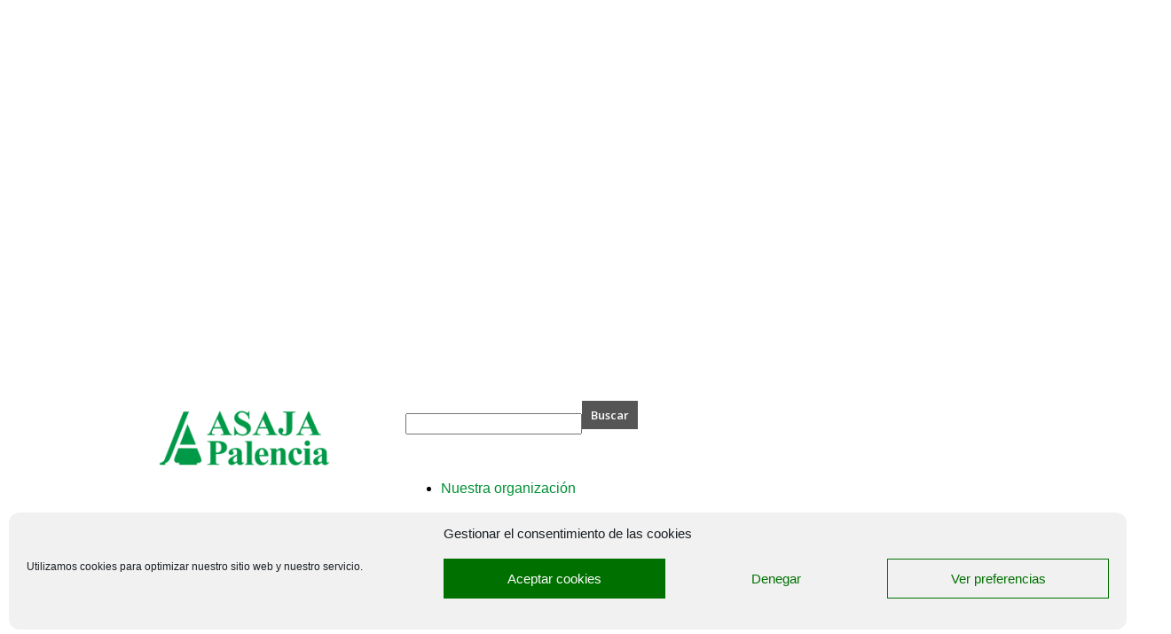

--- FILE ---
content_type: text/html; charset=UTF-8
request_url: https://www.asajacyl.com/palencia/seccion/servicios-socio/mercadillo/agricultura-compras?filter_by=featured
body_size: 29199
content:
<!doctype html >
<!--[if IE 8]>    <html class="ie8" lang="en"> <![endif]-->
<!--[if IE 9]>    <html class="ie9" lang="en"> <![endif]-->
<!--[if gt IE 8]><!--> <html lang="es"> <!--<![endif]-->
<head>
    <title>Agricultura – Se compra archivos - ASAJA Palencia</title>
    <meta charset="UTF-8" />
    <meta name="viewport" content="width=device-width, initial-scale=1.0">
    <link rel="pingback" href="https://www.asajacyl.com/palencia/xmlrpc.php" />
    <meta name='robots' content='index, follow, max-image-preview:large, max-snippet:-1, max-video-preview:-1' />
<link rel="icon" type="image/png" href="/palencia/wp-content/uploads/sites/3/2017/11/favicon_16x16.png"><link rel="apple-touch-icon" sizes="76x76" href="/palencia/wp-content/uploads/sites/3/2017/11/favicon_76x76.png"/><link rel="apple-touch-icon" sizes="120x120" href="/palencia/wp-content/uploads/sites/3/2017/11/favicon_120x120.png"/><link rel="apple-touch-icon" sizes="152x152" href="/palencia/wp-content/uploads/sites/3/2017/11/favicon_152x152.png"/><link rel="apple-touch-icon" sizes="114x114" href="/palencia/wp-content/uploads/sites/3/2017/11/favicon_114x114.png"/><link rel="apple-touch-icon" sizes="144x144" href="/palencia/wp-content/uploads/sites/3/2017/11/favicon_144x144.png"/>
	<!-- This site is optimized with the Yoast SEO plugin v24.5 - https://yoast.com/wordpress/plugins/seo/ -->
	<link rel="canonical" href="https://www.asajacyl.com/palencia/seccion/servicios-socio/mercadillo/agricultura-compras" />
	<meta property="og:locale" content="es_ES" />
	<meta property="og:type" content="article" />
	<meta property="og:title" content="Agricultura – Se compra archivos - ASAJA Palencia" />
	<meta property="og:url" content="https://www.asajacyl.com/palencia/seccion/servicios-socio/mercadillo/agricultura-compras" />
	<meta property="og:site_name" content="ASAJA Palencia" />
	<meta name="twitter:card" content="summary_large_image" />
	<script type="application/ld+json" class="yoast-schema-graph">{"@context":"https://schema.org","@graph":[{"@type":"CollectionPage","@id":"https://www.asajacyl.com/palencia/seccion/servicios-socio/mercadillo/agricultura-compras","url":"https://www.asajacyl.com/palencia/seccion/servicios-socio/mercadillo/agricultura-compras","name":"Agricultura – Se compra archivos - ASAJA Palencia","isPartOf":{"@id":"https://www.asajacyl.com/palencia/#website"},"breadcrumb":{"@id":"https://www.asajacyl.com/palencia/seccion/servicios-socio/mercadillo/agricultura-compras#breadcrumb"},"inLanguage":"es"},{"@type":"BreadcrumbList","@id":"https://www.asajacyl.com/palencia/seccion/servicios-socio/mercadillo/agricultura-compras#breadcrumb","itemListElement":[{"@type":"ListItem","position":1,"name":"Portada","item":"https://www.asajacyl.com/palencia/"},{"@type":"ListItem","position":2,"name":"Servicios al agricultor y ganadero","item":"https://www.asajacyl.com/palencia/seccion/servicios-socio"},{"@type":"ListItem","position":3,"name":"Mercadillo","item":"https://www.asajacyl.com/palencia/seccion/servicios-socio/mercadillo"},{"@type":"ListItem","position":4,"name":"Agricultura – Se compra"}]},{"@type":"WebSite","@id":"https://www.asajacyl.com/palencia/#website","url":"https://www.asajacyl.com/palencia/","name":"ASAJA Palencia","description":"Otro sitio más de Provincias ASAJA Castilla y León","potentialAction":[{"@type":"SearchAction","target":{"@type":"EntryPoint","urlTemplate":"https://www.asajacyl.com/palencia/?s={search_term_string}"},"query-input":{"@type":"PropertyValueSpecification","valueRequired":true,"valueName":"search_term_string"}}],"inLanguage":"es"}]}</script>
	<!-- / Yoast SEO plugin. -->


<link rel='dns-prefetch' href='//maps.google.com' />
<link rel='dns-prefetch' href='//cdnjs.cloudflare.com' />
<link rel='dns-prefetch' href='//fonts.googleapis.com' />
<link rel="alternate" type="application/rss+xml" title="ASAJA Palencia &raquo; Feed" href="https://www.asajacyl.com/palencia/feed" />
<link rel="alternate" type="application/rss+xml" title="ASAJA Palencia &raquo; Feed de los comentarios" href="https://www.asajacyl.com/palencia/comments/feed" />
<link rel="alternate" type="application/rss+xml" title="ASAJA Palencia &raquo; Categoría Agricultura – Se compra del feed" href="https://www.asajacyl.com/palencia/seccion/servicios-socio/mercadillo/agricultura-compras/feed" />
<script type="text/javascript">
/* <![CDATA[ */
window._wpemojiSettings = {"baseUrl":"https:\/\/s.w.org\/images\/core\/emoji\/15.0.3\/72x72\/","ext":".png","svgUrl":"https:\/\/s.w.org\/images\/core\/emoji\/15.0.3\/svg\/","svgExt":".svg","source":{"concatemoji":"https:\/\/www.asajacyl.com\/palencia\/wp-includes\/js\/wp-emoji-release.min.js?ver=6.5.7"}};
/*! This file is auto-generated */
!function(i,n){var o,s,e;function c(e){try{var t={supportTests:e,timestamp:(new Date).valueOf()};sessionStorage.setItem(o,JSON.stringify(t))}catch(e){}}function p(e,t,n){e.clearRect(0,0,e.canvas.width,e.canvas.height),e.fillText(t,0,0);var t=new Uint32Array(e.getImageData(0,0,e.canvas.width,e.canvas.height).data),r=(e.clearRect(0,0,e.canvas.width,e.canvas.height),e.fillText(n,0,0),new Uint32Array(e.getImageData(0,0,e.canvas.width,e.canvas.height).data));return t.every(function(e,t){return e===r[t]})}function u(e,t,n){switch(t){case"flag":return n(e,"\ud83c\udff3\ufe0f\u200d\u26a7\ufe0f","\ud83c\udff3\ufe0f\u200b\u26a7\ufe0f")?!1:!n(e,"\ud83c\uddfa\ud83c\uddf3","\ud83c\uddfa\u200b\ud83c\uddf3")&&!n(e,"\ud83c\udff4\udb40\udc67\udb40\udc62\udb40\udc65\udb40\udc6e\udb40\udc67\udb40\udc7f","\ud83c\udff4\u200b\udb40\udc67\u200b\udb40\udc62\u200b\udb40\udc65\u200b\udb40\udc6e\u200b\udb40\udc67\u200b\udb40\udc7f");case"emoji":return!n(e,"\ud83d\udc26\u200d\u2b1b","\ud83d\udc26\u200b\u2b1b")}return!1}function f(e,t,n){var r="undefined"!=typeof WorkerGlobalScope&&self instanceof WorkerGlobalScope?new OffscreenCanvas(300,150):i.createElement("canvas"),a=r.getContext("2d",{willReadFrequently:!0}),o=(a.textBaseline="top",a.font="600 32px Arial",{});return e.forEach(function(e){o[e]=t(a,e,n)}),o}function t(e){var t=i.createElement("script");t.src=e,t.defer=!0,i.head.appendChild(t)}"undefined"!=typeof Promise&&(o="wpEmojiSettingsSupports",s=["flag","emoji"],n.supports={everything:!0,everythingExceptFlag:!0},e=new Promise(function(e){i.addEventListener("DOMContentLoaded",e,{once:!0})}),new Promise(function(t){var n=function(){try{var e=JSON.parse(sessionStorage.getItem(o));if("object"==typeof e&&"number"==typeof e.timestamp&&(new Date).valueOf()<e.timestamp+604800&&"object"==typeof e.supportTests)return e.supportTests}catch(e){}return null}();if(!n){if("undefined"!=typeof Worker&&"undefined"!=typeof OffscreenCanvas&&"undefined"!=typeof URL&&URL.createObjectURL&&"undefined"!=typeof Blob)try{var e="postMessage("+f.toString()+"("+[JSON.stringify(s),u.toString(),p.toString()].join(",")+"));",r=new Blob([e],{type:"text/javascript"}),a=new Worker(URL.createObjectURL(r),{name:"wpTestEmojiSupports"});return void(a.onmessage=function(e){c(n=e.data),a.terminate(),t(n)})}catch(e){}c(n=f(s,u,p))}t(n)}).then(function(e){for(var t in e)n.supports[t]=e[t],n.supports.everything=n.supports.everything&&n.supports[t],"flag"!==t&&(n.supports.everythingExceptFlag=n.supports.everythingExceptFlag&&n.supports[t]);n.supports.everythingExceptFlag=n.supports.everythingExceptFlag&&!n.supports.flag,n.DOMReady=!1,n.readyCallback=function(){n.DOMReady=!0}}).then(function(){return e}).then(function(){var e;n.supports.everything||(n.readyCallback(),(e=n.source||{}).concatemoji?t(e.concatemoji):e.wpemoji&&e.twemoji&&(t(e.twemoji),t(e.wpemoji)))}))}((window,document),window._wpemojiSettings);
/* ]]> */
</script>
<link rel='stylesheet' id='ai1ec_style-css' href='//www.asajacyl.com/palencia/wp-content/plugins/all-in-one-event-calendar/public/themes-ai1ec/vortex/css/ai1ec_parsed_css.css?ver=3.0.0' type='text/css' media='all' />
<link rel='stylesheet' id='scap.flashblock-css' href='https://www.asajacyl.com/palencia/wp-content/plugins/compact-wp-audio-player/css/flashblock.css?ver=6.5.7' type='text/css' media='all' />
<link rel='stylesheet' id='scap.player-css' href='https://www.asajacyl.com/palencia/wp-content/plugins/compact-wp-audio-player/css/player.css?ver=6.5.7' type='text/css' media='all' />
<link rel='stylesheet' id='twb-open-sans-css' href='https://fonts.googleapis.com/css?family=Open+Sans%3A300%2C400%2C500%2C600%2C700%2C800&#038;display=swap&#038;ver=6.5.7' type='text/css' media='all' />
<link rel='stylesheet' id='twb-global-css' href='https://www.asajacyl.com/palencia/wp-content/plugins/slider-wd/booster/assets/css/global.css?ver=1.0.0' type='text/css' media='all' />
<style id='wp-emoji-styles-inline-css' type='text/css'>

	img.wp-smiley, img.emoji {
		display: inline !important;
		border: none !important;
		box-shadow: none !important;
		height: 1em !important;
		width: 1em !important;
		margin: 0 0.07em !important;
		vertical-align: -0.1em !important;
		background: none !important;
		padding: 0 !important;
	}
</style>
<style id='classic-theme-styles-inline-css' type='text/css'>
/*! This file is auto-generated */
.wp-block-button__link{color:#fff;background-color:#32373c;border-radius:9999px;box-shadow:none;text-decoration:none;padding:calc(.667em + 2px) calc(1.333em + 2px);font-size:1.125em}.wp-block-file__button{background:#32373c;color:#fff;text-decoration:none}
</style>
<style id='global-styles-inline-css' type='text/css'>
body{--wp--preset--color--black: #000000;--wp--preset--color--cyan-bluish-gray: #abb8c3;--wp--preset--color--white: #ffffff;--wp--preset--color--pale-pink: #f78da7;--wp--preset--color--vivid-red: #cf2e2e;--wp--preset--color--luminous-vivid-orange: #ff6900;--wp--preset--color--luminous-vivid-amber: #fcb900;--wp--preset--color--light-green-cyan: #7bdcb5;--wp--preset--color--vivid-green-cyan: #00d084;--wp--preset--color--pale-cyan-blue: #8ed1fc;--wp--preset--color--vivid-cyan-blue: #0693e3;--wp--preset--color--vivid-purple: #9b51e0;--wp--preset--gradient--vivid-cyan-blue-to-vivid-purple: linear-gradient(135deg,rgba(6,147,227,1) 0%,rgb(155,81,224) 100%);--wp--preset--gradient--light-green-cyan-to-vivid-green-cyan: linear-gradient(135deg,rgb(122,220,180) 0%,rgb(0,208,130) 100%);--wp--preset--gradient--luminous-vivid-amber-to-luminous-vivid-orange: linear-gradient(135deg,rgba(252,185,0,1) 0%,rgba(255,105,0,1) 100%);--wp--preset--gradient--luminous-vivid-orange-to-vivid-red: linear-gradient(135deg,rgba(255,105,0,1) 0%,rgb(207,46,46) 100%);--wp--preset--gradient--very-light-gray-to-cyan-bluish-gray: linear-gradient(135deg,rgb(238,238,238) 0%,rgb(169,184,195) 100%);--wp--preset--gradient--cool-to-warm-spectrum: linear-gradient(135deg,rgb(74,234,220) 0%,rgb(151,120,209) 20%,rgb(207,42,186) 40%,rgb(238,44,130) 60%,rgb(251,105,98) 80%,rgb(254,248,76) 100%);--wp--preset--gradient--blush-light-purple: linear-gradient(135deg,rgb(255,206,236) 0%,rgb(152,150,240) 100%);--wp--preset--gradient--blush-bordeaux: linear-gradient(135deg,rgb(254,205,165) 0%,rgb(254,45,45) 50%,rgb(107,0,62) 100%);--wp--preset--gradient--luminous-dusk: linear-gradient(135deg,rgb(255,203,112) 0%,rgb(199,81,192) 50%,rgb(65,88,208) 100%);--wp--preset--gradient--pale-ocean: linear-gradient(135deg,rgb(255,245,203) 0%,rgb(182,227,212) 50%,rgb(51,167,181) 100%);--wp--preset--gradient--electric-grass: linear-gradient(135deg,rgb(202,248,128) 0%,rgb(113,206,126) 100%);--wp--preset--gradient--midnight: linear-gradient(135deg,rgb(2,3,129) 0%,rgb(40,116,252) 100%);--wp--preset--font-size--small: 11px;--wp--preset--font-size--medium: 20px;--wp--preset--font-size--large: 32px;--wp--preset--font-size--x-large: 42px;--wp--preset--font-size--regular: 15px;--wp--preset--font-size--larger: 50px;--wp--preset--spacing--20: 0.44rem;--wp--preset--spacing--30: 0.67rem;--wp--preset--spacing--40: 1rem;--wp--preset--spacing--50: 1.5rem;--wp--preset--spacing--60: 2.25rem;--wp--preset--spacing--70: 3.38rem;--wp--preset--spacing--80: 5.06rem;--wp--preset--shadow--natural: 6px 6px 9px rgba(0, 0, 0, 0.2);--wp--preset--shadow--deep: 12px 12px 50px rgba(0, 0, 0, 0.4);--wp--preset--shadow--sharp: 6px 6px 0px rgba(0, 0, 0, 0.2);--wp--preset--shadow--outlined: 6px 6px 0px -3px rgba(255, 255, 255, 1), 6px 6px rgba(0, 0, 0, 1);--wp--preset--shadow--crisp: 6px 6px 0px rgba(0, 0, 0, 1);}:where(.is-layout-flex){gap: 0.5em;}:where(.is-layout-grid){gap: 0.5em;}body .is-layout-flex{display: flex;}body .is-layout-flex{flex-wrap: wrap;align-items: center;}body .is-layout-flex > *{margin: 0;}body .is-layout-grid{display: grid;}body .is-layout-grid > *{margin: 0;}:where(.wp-block-columns.is-layout-flex){gap: 2em;}:where(.wp-block-columns.is-layout-grid){gap: 2em;}:where(.wp-block-post-template.is-layout-flex){gap: 1.25em;}:where(.wp-block-post-template.is-layout-grid){gap: 1.25em;}.has-black-color{color: var(--wp--preset--color--black) !important;}.has-cyan-bluish-gray-color{color: var(--wp--preset--color--cyan-bluish-gray) !important;}.has-white-color{color: var(--wp--preset--color--white) !important;}.has-pale-pink-color{color: var(--wp--preset--color--pale-pink) !important;}.has-vivid-red-color{color: var(--wp--preset--color--vivid-red) !important;}.has-luminous-vivid-orange-color{color: var(--wp--preset--color--luminous-vivid-orange) !important;}.has-luminous-vivid-amber-color{color: var(--wp--preset--color--luminous-vivid-amber) !important;}.has-light-green-cyan-color{color: var(--wp--preset--color--light-green-cyan) !important;}.has-vivid-green-cyan-color{color: var(--wp--preset--color--vivid-green-cyan) !important;}.has-pale-cyan-blue-color{color: var(--wp--preset--color--pale-cyan-blue) !important;}.has-vivid-cyan-blue-color{color: var(--wp--preset--color--vivid-cyan-blue) !important;}.has-vivid-purple-color{color: var(--wp--preset--color--vivid-purple) !important;}.has-black-background-color{background-color: var(--wp--preset--color--black) !important;}.has-cyan-bluish-gray-background-color{background-color: var(--wp--preset--color--cyan-bluish-gray) !important;}.has-white-background-color{background-color: var(--wp--preset--color--white) !important;}.has-pale-pink-background-color{background-color: var(--wp--preset--color--pale-pink) !important;}.has-vivid-red-background-color{background-color: var(--wp--preset--color--vivid-red) !important;}.has-luminous-vivid-orange-background-color{background-color: var(--wp--preset--color--luminous-vivid-orange) !important;}.has-luminous-vivid-amber-background-color{background-color: var(--wp--preset--color--luminous-vivid-amber) !important;}.has-light-green-cyan-background-color{background-color: var(--wp--preset--color--light-green-cyan) !important;}.has-vivid-green-cyan-background-color{background-color: var(--wp--preset--color--vivid-green-cyan) !important;}.has-pale-cyan-blue-background-color{background-color: var(--wp--preset--color--pale-cyan-blue) !important;}.has-vivid-cyan-blue-background-color{background-color: var(--wp--preset--color--vivid-cyan-blue) !important;}.has-vivid-purple-background-color{background-color: var(--wp--preset--color--vivid-purple) !important;}.has-black-border-color{border-color: var(--wp--preset--color--black) !important;}.has-cyan-bluish-gray-border-color{border-color: var(--wp--preset--color--cyan-bluish-gray) !important;}.has-white-border-color{border-color: var(--wp--preset--color--white) !important;}.has-pale-pink-border-color{border-color: var(--wp--preset--color--pale-pink) !important;}.has-vivid-red-border-color{border-color: var(--wp--preset--color--vivid-red) !important;}.has-luminous-vivid-orange-border-color{border-color: var(--wp--preset--color--luminous-vivid-orange) !important;}.has-luminous-vivid-amber-border-color{border-color: var(--wp--preset--color--luminous-vivid-amber) !important;}.has-light-green-cyan-border-color{border-color: var(--wp--preset--color--light-green-cyan) !important;}.has-vivid-green-cyan-border-color{border-color: var(--wp--preset--color--vivid-green-cyan) !important;}.has-pale-cyan-blue-border-color{border-color: var(--wp--preset--color--pale-cyan-blue) !important;}.has-vivid-cyan-blue-border-color{border-color: var(--wp--preset--color--vivid-cyan-blue) !important;}.has-vivid-purple-border-color{border-color: var(--wp--preset--color--vivid-purple) !important;}.has-vivid-cyan-blue-to-vivid-purple-gradient-background{background: var(--wp--preset--gradient--vivid-cyan-blue-to-vivid-purple) !important;}.has-light-green-cyan-to-vivid-green-cyan-gradient-background{background: var(--wp--preset--gradient--light-green-cyan-to-vivid-green-cyan) !important;}.has-luminous-vivid-amber-to-luminous-vivid-orange-gradient-background{background: var(--wp--preset--gradient--luminous-vivid-amber-to-luminous-vivid-orange) !important;}.has-luminous-vivid-orange-to-vivid-red-gradient-background{background: var(--wp--preset--gradient--luminous-vivid-orange-to-vivid-red) !important;}.has-very-light-gray-to-cyan-bluish-gray-gradient-background{background: var(--wp--preset--gradient--very-light-gray-to-cyan-bluish-gray) !important;}.has-cool-to-warm-spectrum-gradient-background{background: var(--wp--preset--gradient--cool-to-warm-spectrum) !important;}.has-blush-light-purple-gradient-background{background: var(--wp--preset--gradient--blush-light-purple) !important;}.has-blush-bordeaux-gradient-background{background: var(--wp--preset--gradient--blush-bordeaux) !important;}.has-luminous-dusk-gradient-background{background: var(--wp--preset--gradient--luminous-dusk) !important;}.has-pale-ocean-gradient-background{background: var(--wp--preset--gradient--pale-ocean) !important;}.has-electric-grass-gradient-background{background: var(--wp--preset--gradient--electric-grass) !important;}.has-midnight-gradient-background{background: var(--wp--preset--gradient--midnight) !important;}.has-small-font-size{font-size: var(--wp--preset--font-size--small) !important;}.has-medium-font-size{font-size: var(--wp--preset--font-size--medium) !important;}.has-large-font-size{font-size: var(--wp--preset--font-size--large) !important;}.has-x-large-font-size{font-size: var(--wp--preset--font-size--x-large) !important;}
.wp-block-navigation a:where(:not(.wp-element-button)){color: inherit;}
:where(.wp-block-post-template.is-layout-flex){gap: 1.25em;}:where(.wp-block-post-template.is-layout-grid){gap: 1.25em;}
:where(.wp-block-columns.is-layout-flex){gap: 2em;}:where(.wp-block-columns.is-layout-grid){gap: 2em;}
.wp-block-pullquote{font-size: 1.5em;line-height: 1.6;}
</style>
<link rel='stylesheet' id='contact-form-7-css' href='https://www.asajacyl.com/palencia/wp-content/plugins/contact-form-7/includes/css/styles.css?ver=5.9.8' type='text/css' media='all' />
<link rel='stylesheet' id='da-frontend-css' href='https://www.asajacyl.com/palencia/wp-content/plugins/download-attachments/css/frontend.css?ver=1.3.2' type='text/css' media='all' />
<link rel='stylesheet' id='foobox-free-min-css' href='https://www.asajacyl.com/palencia/wp-content/plugins/foobox-image-lightbox/free/css/foobox.free.min.css?ver=2.7.35' type='text/css' media='all' />
<link rel='stylesheet' id='wpa-css-css' href='https://www.asajacyl.com/palencia/wp-content/plugins/honeypot/includes/css/wpa.css?ver=2.3.04' type='text/css' media='all' />
<link rel='stylesheet' id='rs-plugin-settings-css' href='https://www.asajacyl.com/palencia/wp-content/plugins/revslider/public/assets/css/rs6.css?ver=6.2.23' type='text/css' media='all' />
<style id='rs-plugin-settings-inline-css' type='text/css'>
#rs-demo-id {}
</style>
<link rel='stylesheet' id='wpgmp-frontend-css' href='https://www.asajacyl.com/palencia/wp-content/plugins/wp-google-map-plugin/assets/css/wpgmp_all_frontend.css?ver=4.9.1' type='text/css' media='all' />
<link rel='stylesheet' id='cmplz-general-css' href='https://www.asajacyl.com/palencia/wp-content/plugins/complianz-gdpr/assets/css/cookieblocker.min.css?ver=1765942148' type='text/css' media='all' />
<link rel='stylesheet' id='td-plugin-multi-purpose-css' href='https://www.asajacyl.com/palencia/wp-content/plugins/td-composer/td-multi-purpose/style.css?ver=492e3cf54bd42df3b24a3de8e2307caf' type='text/css' media='all' />
<link rel='stylesheet' id='google-fonts-style-css' href='https://fonts.googleapis.com/css?family=Open+Sans%3A400%2C600%2C700%7CRoboto%3A400%2C600%2C700&#038;display=swap&#038;ver=12.7' type='text/css' media='all' />
<link rel='stylesheet' id='newsletter-css' href='https://www.asajacyl.com/palencia/wp-content/plugins/newsletter/style.css?ver=9.1.1' type='text/css' media='all' />
<link rel='stylesheet' id='waving-portfolio-default-style-css' href='https://www.asajacyl.com/palencia/wp-content/plugins/waving-portfolio/assets/css/style.css?ver=6.5.7' type='text/css' media='all' />
<link rel='stylesheet' id='waving-portfolio-lightbox-css' href='https://www.asajacyl.com/palencia/wp-content/plugins/waving-portfolio/assets/css/lightbox.css?ver=6.5.7' type='text/css' media='all' />
<link rel='stylesheet' id='waving-portfolio-modal-css' href='https://www.asajacyl.com/palencia/wp-content/plugins/waving-portfolio/assets/css/modal.css?ver=6.5.7' type='text/css' media='all' />
<link rel='stylesheet' id='popup-maker-site-css' href='//www.asajacyl.com/palencia/wp-content/uploads/sites/3/pum/pum-site-styles-3.css?generated=1755225083&#038;ver=1.20.6' type='text/css' media='all' />
<link rel='stylesheet' id='td-theme-css' href='https://www.asajacyl.com/palencia/wp-content/themes/Newspaper/style.css?ver=12.7' type='text/css' media='all' />
<style id='td-theme-inline-css' type='text/css'>@media (max-width:767px){.td-header-desktop-wrap{display:none}}@media (min-width:767px){.td-header-mobile-wrap{display:none}}</style>
<link rel='stylesheet' id='td-theme-child-css' href='https://www.asajacyl.com/palencia/wp-content/themes/Newspaper-child/style.css?ver=12.7c' type='text/css' media='all' />
<link rel='stylesheet' id='js_composer_front-css' href='https://www.asajacyl.com/palencia/wp-content/plugins/js_composer/assets/css/js_composer.min.css?ver=6.6.0' type='text/css' media='all' />
<link rel='stylesheet' id='td-legacy-framework-front-style-css' href='https://www.asajacyl.com/palencia/wp-content/plugins/td-composer/legacy/Newspaper/assets/css/td_legacy_main.css?ver=492e3cf54bd42df3b24a3de8e2307caf' type='text/css' media='all' />
<link rel='stylesheet' id='td-standard-pack-framework-front-style-css' href='https://www.asajacyl.com/palencia/wp-content/plugins/td-standard-pack/Newspaper/assets/css/td_standard_pack_main.css?ver=8ae1459a1d876d507918f73cef68310e' type='text/css' media='all' />
<link rel='stylesheet' id='tdb_style_cloud_templates_front-css' href='https://www.asajacyl.com/palencia/wp-content/plugins/td-cloud-library/assets/css/tdb_main.css?ver=d578089f160957352b9b4ca6d880fd8f' type='text/css' media='all' />
<script type="text/javascript" src="https://www.asajacyl.com/palencia/wp-content/plugins/compact-wp-audio-player/js/soundmanager2-nodebug-jsmin.js?ver=6.5.7" id="scap.soundmanager2-js"></script>
<script type="text/javascript" src="https://www.asajacyl.com/palencia/wp-includes/js/jquery/jquery.min.js?ver=3.7.1" id="jquery-core-js"></script>
<script type="text/javascript" src="https://www.asajacyl.com/palencia/wp-includes/js/jquery/jquery-migrate.min.js?ver=3.4.1" id="jquery-migrate-js"></script>
<script type="text/javascript" src="https://www.asajacyl.com/palencia/wp-content/plugins/slider-wd/booster/assets/js/circle-progress.js?ver=1.2.2" id="twb-circle-js"></script>
<script type="text/javascript" id="twb-global-js-extra">
/* <![CDATA[ */
var twb = {"nonce":"2434e8897c","ajax_url":"https:\/\/www.asajacyl.com\/palencia\/wp-admin\/admin-ajax.php","plugin_url":"https:\/\/www.asajacyl.com\/palencia\/wp-content\/plugins\/slider-wd\/booster","href":"https:\/\/www.asajacyl.com\/palencia\/wp-admin\/admin.php?page=twb_slider_wd"};
var twb = {"nonce":"2434e8897c","ajax_url":"https:\/\/www.asajacyl.com\/palencia\/wp-admin\/admin-ajax.php","plugin_url":"https:\/\/www.asajacyl.com\/palencia\/wp-content\/plugins\/slider-wd\/booster","href":"https:\/\/www.asajacyl.com\/palencia\/wp-admin\/admin.php?page=twb_slider_wd"};
/* ]]> */
</script>
<script type="text/javascript" src="https://www.asajacyl.com/palencia/wp-content/plugins/slider-wd/booster/assets/js/global.js?ver=1.0.0" id="twb-global-js"></script>
<script type="text/javascript" src="https://www.asajacyl.com/palencia/wp-content/plugins/revslider/public/assets/js/rbtools.min.js?ver=6.2.23" id="tp-tools-js"></script>
<script type="text/javascript" src="https://www.asajacyl.com/palencia/wp-content/plugins/revslider/public/assets/js/rs6.min.js?ver=6.2.23" id="revmin-js"></script>
<script type="text/javascript" id="foobox-free-min-js-before">
/* <![CDATA[ */
/* Run FooBox FREE (v2.7.35) */
var FOOBOX = window.FOOBOX = {
	ready: true,
	disableOthers: false,
	o: {wordpress: { enabled: true }, countMessage:'image %index of %total', captions: { dataTitle: ["captionTitle","title"], dataDesc: ["captionDesc","description"] }, rel: '', excludes:'.fbx-link,.nofoobox,.nolightbox,a[href*="pinterest.com/pin/create/button/"]', affiliate : { enabled: false }},
	selectors: [
		".foogallery-container.foogallery-lightbox-foobox", ".foogallery-container.foogallery-lightbox-foobox-free", ".gallery", ".wp-block-gallery", ".wp-caption", ".wp-block-image", "a:has(img[class*=wp-image-])", ".post a:has(img[class*=wp-image-])", ".foobox"
	],
	pre: function( $ ){
		// Custom JavaScript (Pre)
		
	},
	post: function( $ ){
		// Custom JavaScript (Post)
		
		// Custom Captions Code
		
	},
	custom: function( $ ){
		// Custom Extra JS
		
	}
};
/* ]]> */
</script>
<script type="text/javascript" src="https://www.asajacyl.com/palencia/wp-content/plugins/foobox-image-lightbox/free/js/foobox.free.min.js?ver=2.7.35" id="foobox-free-min-js"></script>
<link rel="https://api.w.org/" href="https://www.asajacyl.com/palencia/wp-json/" /><link rel="alternate" type="application/json" href="https://www.asajacyl.com/palencia/wp-json/wp/v2/categories/16" /><link rel="EditURI" type="application/rsd+xml" title="RSD" href="https://www.asajacyl.com/palencia/xmlrpc.php?rsd" />
<meta name="generator" content="WordPress 6.5.7" />
<style>
		#category-posts-2-internal ul {padding: 0;}
#category-posts-2-internal .cat-post-item img {max-width: initial; max-height: initial; margin: initial;}
#category-posts-2-internal .cat-post-author {margin-bottom: 0;}
#category-posts-2-internal .cat-post-thumbnail {margin: 5px 10px 5px 0;}
#category-posts-2-internal .cat-post-item:before {content: ""; clear: both;}
#category-posts-2-internal .cat-post-excerpt-more {display: inline-block;}
#category-posts-2-internal .cat-post-item {list-style: none; margin: 3px 0 10px; padding: 3px 0;}
#category-posts-2-internal .cat-post-current .cat-post-title {font-weight: bold; text-transform: uppercase;}
#category-posts-2-internal [class*=cat-post-tax] {font-size: 0.85em;}
#category-posts-2-internal [class*=cat-post-tax] * {display:inline-block;}
#category-posts-2-internal .cat-post-item:after {content: ""; display: table;	clear: both;}
#category-posts-2-internal .cat-post-item .cat-post-title {overflow: hidden;text-overflow: ellipsis;white-space: initial;display: -webkit-box;-webkit-line-clamp: 2;-webkit-box-orient: vertical;padding-bottom: 0 !important;}
#category-posts-2-internal .cat-post-item:after {content: ""; display: table;	clear: both;}
#category-posts-2-internal .cat-post-thumbnail {display:block; float:left; margin:5px 10px 5px 0;}
#category-posts-2-internal .cat-post-crop {overflow:hidden;display:block;}
#category-posts-2-internal p {margin:5px 0 0 0}
#category-posts-2-internal li > div {margin:5px 0 0 0; clear:both;}
#category-posts-2-internal .dashicons {vertical-align:middle;}
#category-posts-2-internal .cat-post-thumbnail .cat-post-crop img {height: 150px;}
#category-posts-2-internal .cat-post-thumbnail .cat-post-crop img {width: 150px;}
#category-posts-2-internal .cat-post-thumbnail .cat-post-crop img {object-fit: cover; max-width: 100%; display: block;}
#category-posts-2-internal .cat-post-thumbnail .cat-post-crop-not-supported img {width: 100%;}
#category-posts-2-internal .cat-post-thumbnail {max-width:100%;}
#category-posts-2-internal .cat-post-item img {margin: initial;}
</style>
					<style>.cmplz-hidden {
					display: none !important;
				}</style>    <script>
        window.tdb_global_vars = {"wpRestUrl":"https:\/\/www.asajacyl.com\/palencia\/wp-json\/","permalinkStructure":"\/%category%\/%postname%"};
        window.tdb_p_autoload_vars = {"isAjax":false,"isAdminBarShowing":false};
    </script>
    
    <style id="tdb-global-colors">:root{--accent-color:#fff}</style>

    
	<style type="text/css">.recentcomments a{display:inline !important;padding:0 !important;margin:0 !important;}</style><meta name="generator" content="Powered by WPBakery Page Builder - drag and drop page builder for WordPress."/>
<meta name="generator" content="Powered by Slider Revolution 6.2.23 - responsive, Mobile-Friendly Slider Plugin for WordPress with comfortable drag and drop interface." />

<!-- JS generated by theme -->

<script type="text/javascript" id="td-generated-header-js">
    
    

	    var tdBlocksArray = []; //here we store all the items for the current page

	    // td_block class - each ajax block uses a object of this class for requests
	    function tdBlock() {
		    this.id = '';
		    this.block_type = 1; //block type id (1-234 etc)
		    this.atts = '';
		    this.td_column_number = '';
		    this.td_current_page = 1; //
		    this.post_count = 0; //from wp
		    this.found_posts = 0; //from wp
		    this.max_num_pages = 0; //from wp
		    this.td_filter_value = ''; //current live filter value
		    this.is_ajax_running = false;
		    this.td_user_action = ''; // load more or infinite loader (used by the animation)
		    this.header_color = '';
		    this.ajax_pagination_infinite_stop = ''; //show load more at page x
	    }

        // td_js_generator - mini detector
        ( function () {
            var htmlTag = document.getElementsByTagName("html")[0];

	        if ( navigator.userAgent.indexOf("MSIE 10.0") > -1 ) {
                htmlTag.className += ' ie10';
            }

            if ( !!navigator.userAgent.match(/Trident.*rv\:11\./) ) {
                htmlTag.className += ' ie11';
            }

	        if ( navigator.userAgent.indexOf("Edge") > -1 ) {
                htmlTag.className += ' ieEdge';
            }

            if ( /(iPad|iPhone|iPod)/g.test(navigator.userAgent) ) {
                htmlTag.className += ' td-md-is-ios';
            }

            var user_agent = navigator.userAgent.toLowerCase();
            if ( user_agent.indexOf("android") > -1 ) {
                htmlTag.className += ' td-md-is-android';
            }

            if ( -1 !== navigator.userAgent.indexOf('Mac OS X')  ) {
                htmlTag.className += ' td-md-is-os-x';
            }

            if ( /chrom(e|ium)/.test(navigator.userAgent.toLowerCase()) ) {
               htmlTag.className += ' td-md-is-chrome';
            }

            if ( -1 !== navigator.userAgent.indexOf('Firefox') ) {
                htmlTag.className += ' td-md-is-firefox';
            }

            if ( -1 !== navigator.userAgent.indexOf('Safari') && -1 === navigator.userAgent.indexOf('Chrome') ) {
                htmlTag.className += ' td-md-is-safari';
            }

            if( -1 !== navigator.userAgent.indexOf('IEMobile') ){
                htmlTag.className += ' td-md-is-iemobile';
            }

        })();

        var tdLocalCache = {};

        ( function () {
            "use strict";

            tdLocalCache = {
                data: {},
                remove: function (resource_id) {
                    delete tdLocalCache.data[resource_id];
                },
                exist: function (resource_id) {
                    return tdLocalCache.data.hasOwnProperty(resource_id) && tdLocalCache.data[resource_id] !== null;
                },
                get: function (resource_id) {
                    return tdLocalCache.data[resource_id];
                },
                set: function (resource_id, cachedData) {
                    tdLocalCache.remove(resource_id);
                    tdLocalCache.data[resource_id] = cachedData;
                }
            };
        })();

    
    
var td_viewport_interval_list=[{"limitBottom":767,"sidebarWidth":228},{"limitBottom":1018,"sidebarWidth":300},{"limitBottom":1140,"sidebarWidth":324}];
var td_animation_stack_effect="type0";
var tds_animation_stack=true;
var td_animation_stack_specific_selectors=".entry-thumb, img, .td-lazy-img";
var td_animation_stack_general_selectors=".td-animation-stack img, .td-animation-stack .entry-thumb, .post img, .td-animation-stack .td-lazy-img";
var tds_general_modal_image="yes";
var tdc_is_installed="yes";
var tdc_domain_active=false;
var td_ajax_url="https:\/\/www.asajacyl.com\/palencia\/wp-admin\/admin-ajax.php?td_theme_name=Newspaper&v=12.7";
var td_get_template_directory_uri="https:\/\/www.asajacyl.com\/palencia\/wp-content\/plugins\/td-composer\/legacy\/common";
var tds_snap_menu="smart_snap_mobile";
var tds_logo_on_sticky="show";
var tds_header_style="7";
var td_please_wait="Por favor espera...";
var td_email_user_pass_incorrect="Usuario o contrase\u00f1a incorrecta!";
var td_email_user_incorrect="Correo electr\u00f3nico o nombre de usuario incorrecto!";
var td_email_incorrect="Email incorrecto!";
var td_user_incorrect="Username incorrect!";
var td_email_user_empty="Email or username empty!";
var td_pass_empty="Pass empty!";
var td_pass_pattern_incorrect="Invalid Pass Pattern!";
var td_retype_pass_incorrect="Retyped Pass incorrect!";
var tds_more_articles_on_post_enable="show";
var tds_more_articles_on_post_time_to_wait="";
var tds_more_articles_on_post_pages_distance_from_top=0;
var tds_captcha="";
var tds_theme_color_site_wide="#009035";
var tds_smart_sidebar="";
var tdThemeName="Newspaper";
var tdThemeNameWl="Newspaper";
var td_magnific_popup_translation_tPrev="Anterior (tecla de flecha izquierda)";
var td_magnific_popup_translation_tNext="Siguiente (tecla de flecha derecha)";
var td_magnific_popup_translation_tCounter="%curr% de %total%";
var td_magnific_popup_translation_ajax_tError="El contenido de %url% no pudo cargarse.";
var td_magnific_popup_translation_image_tError="La imagen #%curr% no pudo cargarse.";
var tdBlockNonce="b9524f78ce";
var tdMobileMenu="enabled";
var tdMobileSearch="enabled";
var tdsDateFormat="l, F j, Y";
var tdDateNamesI18n={"month_names":["enero","febrero","marzo","abril","mayo","junio","julio","agosto","septiembre","octubre","noviembre","diciembre"],"month_names_short":["Ene","Feb","Mar","Abr","May","Jun","Jul","Ago","Sep","Oct","Nov","Dic"],"day_names":["domingo","lunes","martes","mi\u00e9rcoles","jueves","viernes","s\u00e1bado"],"day_names_short":["Dom","Lun","Mar","Mi\u00e9","Jue","Vie","S\u00e1b"]};
var tdb_modal_confirm="Ahorrar";
var tdb_modal_cancel="Cancelar";
var tdb_modal_confirm_alt="S\u00ed";
var tdb_modal_cancel_alt="No";
var td_deploy_mode="deploy";
var td_ad_background_click_link="";
var td_ad_background_click_target="";
</script>


<!-- Header style compiled by theme -->

<style>.td-header-wrap .black-menu .sf-menu>.current-menu-item>a,.td-header-wrap .black-menu .sf-menu>.current-menu-ancestor>a,.td-header-wrap .black-menu .sf-menu>.current-category-ancestor>a,.td-header-wrap .black-menu .sf-menu>li>a:hover,.td-header-wrap .black-menu .sf-menu>.sfHover>a,.sf-menu>.current-menu-item>a:after,.sf-menu>.current-menu-ancestor>a:after,.sf-menu>.current-category-ancestor>a:after,.sf-menu>li:hover>a:after,.sf-menu>.sfHover>a:after,.header-search-wrap .td-drop-down-search:after,.header-search-wrap .td-drop-down-search .btn:hover,input[type=submit]:hover,.td-read-more a,.td-post-category:hover,.td_top_authors .td-active .td-author-post-count,.td_top_authors .td-active .td-author-comments-count,.td_top_authors .td_mod_wrap:hover .td-author-post-count,.td_top_authors .td_mod_wrap:hover .td-author-comments-count,.td-404-sub-sub-title a:hover,.td-search-form-widget .wpb_button:hover,.td-rating-bar-wrap div,.dropcap,.td_wrapper_video_playlist .td_video_controls_playlist_wrapper,.wpb_default,.wpb_default:hover,.td-left-smart-list:hover,.td-right-smart-list:hover,#bbpress-forums button:hover,.bbp_widget_login .button:hover,.td-footer-wrapper .td-post-category,.td-footer-wrapper .widget_product_search input[type="submit"]:hover,.single-product .product .summary .cart .button:hover,.td-next-prev-wrap a:hover,.td-load-more-wrap a:hover,.td-post-small-box a:hover,.page-nav .current,.page-nav:first-child>div,#bbpress-forums .bbp-pagination .current,#bbpress-forums #bbp-single-user-details #bbp-user-navigation li.current a,.td-theme-slider:hover .slide-meta-cat a,a.vc_btn-black:hover,.td-trending-now-wrapper:hover .td-trending-now-title,.td-scroll-up,.td-smart-list-button:hover,.td-weather-information:before,.td-weather-week:before,.td_block_exchange .td-exchange-header:before,.td-pulldown-syle-2 .td-subcat-dropdown ul:after,.td_block_template_9 .td-block-title:after,.td_block_template_15 .td-block-title:before,div.wpforms-container .wpforms-form div.wpforms-submit-container button[type=submit],.td-close-video-fixed{background-color:#009035}.td_block_template_4 .td-related-title .td-cur-simple-item:before{border-color:#009035 transparent transparent transparent!important}.td_block_template_4 .td-related-title .td-cur-simple-item,.td_block_template_3 .td-related-title .td-cur-simple-item,.td_block_template_9 .td-related-title:after{background-color:#009035}a,cite a:hover,.td-page-content blockquote p,.td-post-content blockquote p,.mce-content-body blockquote p,.comment-content blockquote p,.wpb_text_column blockquote p,.td_block_text_with_title blockquote p,.td_module_wrap:hover .entry-title a,.td-subcat-filter .td-subcat-list a:hover,.td-subcat-filter .td-subcat-dropdown a:hover,.td_quote_on_blocks,.dropcap2,.dropcap3,.td_top_authors .td-active .td-authors-name a,.td_top_authors .td_mod_wrap:hover .td-authors-name a,.td-post-next-prev-content a:hover,.author-box-wrap .td-author-social a:hover,.td-author-name a:hover,.td-author-url a:hover,.comment-reply-link:hover,.logged-in-as a:hover,#cancel-comment-reply-link:hover,.td-search-query,.widget a:hover,.td_wp_recentcomments a:hover,.archive .widget_archive .current,.archive .widget_archive .current a,.widget_calendar tfoot a:hover,#bbpress-forums li.bbp-header .bbp-reply-content span a:hover,#bbpress-forums .bbp-forum-freshness a:hover,#bbpress-forums .bbp-topic-freshness a:hover,#bbpress-forums .bbp-forums-list li a:hover,#bbpress-forums .bbp-forum-title:hover,#bbpress-forums .bbp-topic-permalink:hover,#bbpress-forums .bbp-topic-started-by a:hover,#bbpress-forums .bbp-topic-started-in a:hover,#bbpress-forums .bbp-body .super-sticky li.bbp-topic-title .bbp-topic-permalink,#bbpress-forums .bbp-body .sticky li.bbp-topic-title .bbp-topic-permalink,.widget_display_replies .bbp-author-name,.widget_display_topics .bbp-author-name,.td-subfooter-menu li a:hover,a.vc_btn-black:hover,.td-smart-list-dropdown-wrap .td-smart-list-button:hover,.td-instagram-user a,.td-block-title-wrap .td-wrapper-pulldown-filter .td-pulldown-filter-display-option:hover,.td-block-title-wrap .td-wrapper-pulldown-filter .td-pulldown-filter-display-option:hover i,.td-block-title-wrap .td-wrapper-pulldown-filter .td-pulldown-filter-link:hover,.td-block-title-wrap .td-wrapper-pulldown-filter .td-pulldown-filter-item .td-cur-simple-item,.td_block_template_2 .td-related-title .td-cur-simple-item,.td_block_template_5 .td-related-title .td-cur-simple-item,.td_block_template_6 .td-related-title .td-cur-simple-item,.td_block_template_7 .td-related-title .td-cur-simple-item,.td_block_template_8 .td-related-title .td-cur-simple-item,.td_block_template_9 .td-related-title .td-cur-simple-item,.td_block_template_10 .td-related-title .td-cur-simple-item,.td_block_template_11 .td-related-title .td-cur-simple-item,.td_block_template_12 .td-related-title .td-cur-simple-item,.td_block_template_13 .td-related-title .td-cur-simple-item,.td_block_template_14 .td-related-title .td-cur-simple-item,.td_block_template_15 .td-related-title .td-cur-simple-item,.td_block_template_16 .td-related-title .td-cur-simple-item,.td_block_template_17 .td-related-title .td-cur-simple-item,.td-theme-wrap .sf-menu ul .td-menu-item>a:hover,.td-theme-wrap .sf-menu ul .sfHover>a,.td-theme-wrap .sf-menu ul .current-menu-ancestor>a,.td-theme-wrap .sf-menu ul .current-category-ancestor>a,.td-theme-wrap .sf-menu ul .current-menu-item>a,.td_outlined_btn,.td_block_categories_tags .td-ct-item:hover{color:#009035}a.vc_btn-black.vc_btn_square_outlined:hover,a.vc_btn-black.vc_btn_outlined:hover{color:#009035!important}.td-next-prev-wrap a:hover,.td-load-more-wrap a:hover,.td-post-small-box a:hover,.page-nav .current,.page-nav:first-child>div,#bbpress-forums .bbp-pagination .current,.post .td_quote_box,.page .td_quote_box,a.vc_btn-black:hover,.td_block_template_5 .td-block-title>*,.td_outlined_btn{border-color:#009035}.td_wrapper_video_playlist .td_video_currently_playing:after{border-color:#009035!important}.header-search-wrap .td-drop-down-search:before{border-color:transparent transparent #009035 transparent}.block-title>span,.block-title>a,.block-title>label,.widgettitle,.widgettitle:after,.td-trending-now-title,.td-trending-now-wrapper:hover .td-trending-now-title,.wpb_tabs li.ui-tabs-active a,.wpb_tabs li:hover a,.vc_tta-container .vc_tta-color-grey.vc_tta-tabs-position-top.vc_tta-style-classic .vc_tta-tabs-container .vc_tta-tab.vc_active>a,.vc_tta-container .vc_tta-color-grey.vc_tta-tabs-position-top.vc_tta-style-classic .vc_tta-tabs-container .vc_tta-tab:hover>a,.td_block_template_1 .td-related-title .td-cur-simple-item,.td-subcat-filter .td-subcat-dropdown:hover .td-subcat-more,.td_3D_btn,.td_shadow_btn,.td_default_btn,.td_round_btn,.td_outlined_btn:hover{background-color:#009035}.block-title,.td_block_template_1 .td-related-title,.wpb_tabs .wpb_tabs_nav,.vc_tta-container .vc_tta-color-grey.vc_tta-tabs-position-top.vc_tta-style-classic .vc_tta-tabs-container{border-color:#009035}.td_block_wrap .td-subcat-item a.td-cur-simple-item{color:#009035}.td-grid-style-4 .entry-title{background-color:rgba(0,144,53,0.7)}.td-menu-background:before,.td-search-background:before{background:#004414;background:-moz-linear-gradient(top,#004414 0%,#009035 100%);background:-webkit-gradient(left top,left bottom,color-stop(0%,#004414),color-stop(100%,#009035));background:-webkit-linear-gradient(top,#004414 0%,#009035 100%);background:-o-linear-gradient(top,#004414 0%,#009035 100%);background:-ms-linear-gradient(top,#004414 0%,#009035 100%);background:linear-gradient(to bottom,#004414 0%,#009035 100%);filter:progid:DXImageTransform.Microsoft.gradient(startColorstr='#004414',endColorstr='#009035',GradientType=0)}.td-mobile-content .current-menu-item>a,.td-mobile-content .current-menu-ancestor>a,.td-mobile-content .current-category-ancestor>a,#td-mobile-nav .td-menu-login-section a:hover,#td-mobile-nav .td-register-section a:hover,#td-mobile-nav .td-menu-socials-wrap a:hover i,.td-search-close a:hover i{color:#009035}.white-popup-block:after{background:#004419;background:-moz-linear-gradient(45deg,#004419 0%,#009035 100%);background:-webkit-gradient(left bottom,right top,color-stop(0%,#004419),color-stop(100%,#009035));background:-webkit-linear-gradient(45deg,#004419 0%,#009035 100%);background:linear-gradient(45deg,#004419 0%,#009035 100%)}.td-header-style-12 .td-header-menu-wrap-full,.td-header-style-12 .td-affix,.td-grid-style-1.td-hover-1 .td-big-grid-post:hover .td-post-category,.td-grid-style-5.td-hover-1 .td-big-grid-post:hover .td-post-category,.td_category_template_3 .td-current-sub-category,.td_category_template_8 .td-category-header .td-category a.td-current-sub-category,.td_category_template_4 .td-category-siblings .td-category a:hover,.td_block_big_grid_9.td-grid-style-1 .td-post-category,.td_block_big_grid_9.td-grid-style-5 .td-post-category,.td-grid-style-6.td-hover-1 .td-module-thumb:after,.tdm-menu-active-style5 .td-header-menu-wrap .sf-menu>.current-menu-item>a,.tdm-menu-active-style5 .td-header-menu-wrap .sf-menu>.current-menu-ancestor>a,.tdm-menu-active-style5 .td-header-menu-wrap .sf-menu>.current-category-ancestor>a,.tdm-menu-active-style5 .td-header-menu-wrap .sf-menu>li>a:hover,.tdm-menu-active-style5 .td-header-menu-wrap .sf-menu>.sfHover>a{background-color:#009035}.td_mega_menu_sub_cats .cur-sub-cat,.td-mega-span h3 a:hover,.td_mod_mega_menu:hover .entry-title a,.header-search-wrap .result-msg a:hover,.td-header-top-menu .td-drop-down-search .td_module_wrap:hover .entry-title a,.td-header-top-menu .td-icon-search:hover,.td-header-wrap .result-msg a:hover,.top-header-menu li a:hover,.top-header-menu .current-menu-item>a,.top-header-menu .current-menu-ancestor>a,.top-header-menu .current-category-ancestor>a,.td-social-icon-wrap>a:hover,.td-header-sp-top-widget .td-social-icon-wrap a:hover,.td_mod_related_posts:hover h3>a,.td-post-template-11 .td-related-title .td-related-left:hover,.td-post-template-11 .td-related-title .td-related-right:hover,.td-post-template-11 .td-related-title .td-cur-simple-item,.td-post-template-11 .td_block_related_posts .td-next-prev-wrap a:hover,.td-category-header .td-pulldown-category-filter-link:hover,.td-category-siblings .td-subcat-dropdown a:hover,.td-category-siblings .td-subcat-dropdown a.td-current-sub-category,.footer-text-wrap .footer-email-wrap a,.footer-social-wrap a:hover,.td_module_17 .td-read-more a:hover,.td_module_18 .td-read-more a:hover,.td_module_19 .td-post-author-name a:hover,.td-pulldown-syle-2 .td-subcat-dropdown:hover .td-subcat-more span,.td-pulldown-syle-2 .td-subcat-dropdown:hover .td-subcat-more i,.td-pulldown-syle-3 .td-subcat-dropdown:hover .td-subcat-more span,.td-pulldown-syle-3 .td-subcat-dropdown:hover .td-subcat-more i,.tdm-menu-active-style3 .tdm-header.td-header-wrap .sf-menu>.current-category-ancestor>a,.tdm-menu-active-style3 .tdm-header.td-header-wrap .sf-menu>.current-menu-ancestor>a,.tdm-menu-active-style3 .tdm-header.td-header-wrap .sf-menu>.current-menu-item>a,.tdm-menu-active-style3 .tdm-header.td-header-wrap .sf-menu>.sfHover>a,.tdm-menu-active-style3 .tdm-header.td-header-wrap .sf-menu>li>a:hover{color:#009035}.td-mega-menu-page .wpb_content_element ul li a:hover,.td-theme-wrap .td-aj-search-results .td_module_wrap:hover .entry-title a,.td-theme-wrap .header-search-wrap .result-msg a:hover{color:#009035!important}.td_category_template_8 .td-category-header .td-category a.td-current-sub-category,.td_category_template_4 .td-category-siblings .td-category a:hover,.tdm-menu-active-style4 .tdm-header .sf-menu>.current-menu-item>a,.tdm-menu-active-style4 .tdm-header .sf-menu>.current-menu-ancestor>a,.tdm-menu-active-style4 .tdm-header .sf-menu>.current-category-ancestor>a,.tdm-menu-active-style4 .tdm-header .sf-menu>li>a:hover,.tdm-menu-active-style4 .tdm-header .sf-menu>.sfHover>a{border-color:#009035}.td-header-wrap .td-header-top-menu-full,.td-header-wrap .top-header-menu .sub-menu,.tdm-header-style-1.td-header-wrap .td-header-top-menu-full,.tdm-header-style-1.td-header-wrap .top-header-menu .sub-menu,.tdm-header-style-2.td-header-wrap .td-header-top-menu-full,.tdm-header-style-2.td-header-wrap .top-header-menu .sub-menu,.tdm-header-style-3.td-header-wrap .td-header-top-menu-full,.tdm-header-style-3.td-header-wrap .top-header-menu .sub-menu{background-color:#009035}.td-header-style-8 .td-header-top-menu-full{background-color:transparent}.td-header-style-8 .td-header-top-menu-full .td-header-top-menu{background-color:#009035;padding-left:15px;padding-right:15px}.td-header-wrap .td-header-top-menu-full .td-header-top-menu,.td-header-wrap .td-header-top-menu-full{border-bottom:none}.td-header-top-menu,.td-header-top-menu a,.td-header-wrap .td-header-top-menu-full .td-header-top-menu,.td-header-wrap .td-header-top-menu-full a,.td-header-style-8 .td-header-top-menu,.td-header-style-8 .td-header-top-menu a,.td-header-top-menu .td-drop-down-search .entry-title a{color:#ffffff}.top-header-menu .current-menu-item>a,.top-header-menu .current-menu-ancestor>a,.top-header-menu .current-category-ancestor>a,.top-header-menu li a:hover,.td-header-sp-top-widget .td-icon-search:hover{color:#f9f9f9}.td-header-wrap .td-header-sp-top-widget .td-icon-font,.td-header-style-7 .td-header-top-menu .td-social-icon-wrap .td-icon-font{color:#ffffff}.td-header-wrap .td-header-sp-top-widget i.td-icon-font:hover{color:#ffffff}.td-theme-wrap .td_mod_mega_menu:hover .entry-title a,.td-theme-wrap .sf-menu .td_mega_menu_sub_cats .cur-sub-cat{color:#009035}.td-theme-wrap .sf-menu .td-mega-menu .td-post-category:hover,.td-theme-wrap .td-mega-menu .td-next-prev-wrap a:hover{background-color:#009035}.td-theme-wrap .td-mega-menu .td-next-prev-wrap a:hover{border-color:#009035}.td-theme-wrap .header-search-wrap .td-drop-down-search .btn:hover,.td-theme-wrap .td-aj-search-results .td_module_wrap:hover .entry-title a,.td-theme-wrap .header-search-wrap .result-msg a:hover{color:#009035!important}.td-banner-wrap-full,.td-header-style-11 .td-logo-wrap-full{background-color:#ffffff}.td-header-style-11 .td-logo-wrap-full{border-bottom:0}@media (min-width:1019px){.td-header-style-2 .td-header-sp-recs,.td-header-style-5 .td-a-rec-id-header>div,.td-header-style-5 .td-g-rec-id-header>.adsbygoogle,.td-header-style-6 .td-a-rec-id-header>div,.td-header-style-6 .td-g-rec-id-header>.adsbygoogle,.td-header-style-7 .td-a-rec-id-header>div,.td-header-style-7 .td-g-rec-id-header>.adsbygoogle,.td-header-style-8 .td-a-rec-id-header>div,.td-header-style-8 .td-g-rec-id-header>.adsbygoogle,.td-header-style-12 .td-a-rec-id-header>div,.td-header-style-12 .td-g-rec-id-header>.adsbygoogle{margin-bottom:24px!important}}@media (min-width:768px) and (max-width:1018px){.td-header-style-2 .td-header-sp-recs,.td-header-style-5 .td-a-rec-id-header>div,.td-header-style-5 .td-g-rec-id-header>.adsbygoogle,.td-header-style-6 .td-a-rec-id-header>div,.td-header-style-6 .td-g-rec-id-header>.adsbygoogle,.td-header-style-7 .td-a-rec-id-header>div,.td-header-style-7 .td-g-rec-id-header>.adsbygoogle,.td-header-style-8 .td-a-rec-id-header>div,.td-header-style-8 .td-g-rec-id-header>.adsbygoogle,.td-header-style-12 .td-a-rec-id-header>div,.td-header-style-12 .td-g-rec-id-header>.adsbygoogle{margin-bottom:14px!important}}.td-header-wrap .td-logo-text-container .td-logo-text{color:#ffffff}.td-header-wrap .td-logo-text-container .td-tagline-text{color:#ffffff}.td-theme-wrap .sf-menu .td-normal-menu .td-menu-item>a:hover,.td-theme-wrap .sf-menu .td-normal-menu .sfHover>a,.td-theme-wrap .sf-menu .td-normal-menu .current-menu-ancestor>a,.td-theme-wrap .sf-menu .td-normal-menu .current-category-ancestor>a,.td-theme-wrap .sf-menu .td-normal-menu .current-menu-item>a{color:#009035}.td-footer-wrapper,.td-footer-wrapper .td_block_template_7 .td-block-title>*,.td-footer-wrapper .td_block_template_17 .td-block-title,.td-footer-wrapper .td-block-title-wrap .td-wrapper-pulldown-filter{background-color:#009035}.td-sub-footer-container{background-color:#003311}.post .td-category a{font-family:"Open Sans"}.post header .td-post-author-name,.post header .td-post-author-name a{font-family:"Open Sans"}.post header .td-post-date .entry-date{font-family:"Open Sans"}.post header .td-post-views span,.post header .td-post-comments{font-family:"Open Sans"}.post .td-post-source-tags a,.post .td-post-source-tags span{font-family:"Open Sans"}.post .td-post-next-prev-content span{font-family:"Open Sans"}.post .td-post-next-prev-content a{font-family:"Open Sans"}.post .author-box-wrap .td-author-name a{font-family:"Open Sans"}.post .author-box-wrap .td-author-url a{font-family:"Open Sans"}.post .author-box-wrap .td-author-description{font-family:"Open Sans"}.wp-caption-text,.wp-caption-dd,.wp-block-image figcaption{font-family:"Open Sans"}.td-post-template-default .td-post-sub-title,.td-post-template-1 .td-post-sub-title,.td-post-template-4 .td-post-sub-title,.td-post-template-5 .td-post-sub-title,.td-post-template-9 .td-post-sub-title,.td-post-template-10 .td-post-sub-title,.td-post-template-11 .td-post-sub-title{font-family:"Open Sans"}.td_block_related_posts .entry-title a{font-family:"Open Sans"}.post .td-post-share-title{font-family:"Open Sans"}.td-post-template-2 .td-post-sub-title,.td-post-template-3 .td-post-sub-title,.td-post-template-6 .td-post-sub-title,.td-post-template-7 .td-post-sub-title,.td-post-template-8 .td-post-sub-title{font-family:"Open Sans"}.td-header-wrap .black-menu .sf-menu>.current-menu-item>a,.td-header-wrap .black-menu .sf-menu>.current-menu-ancestor>a,.td-header-wrap .black-menu .sf-menu>.current-category-ancestor>a,.td-header-wrap .black-menu .sf-menu>li>a:hover,.td-header-wrap .black-menu .sf-menu>.sfHover>a,.sf-menu>.current-menu-item>a:after,.sf-menu>.current-menu-ancestor>a:after,.sf-menu>.current-category-ancestor>a:after,.sf-menu>li:hover>a:after,.sf-menu>.sfHover>a:after,.header-search-wrap .td-drop-down-search:after,.header-search-wrap .td-drop-down-search .btn:hover,input[type=submit]:hover,.td-read-more a,.td-post-category:hover,.td_top_authors .td-active .td-author-post-count,.td_top_authors .td-active .td-author-comments-count,.td_top_authors .td_mod_wrap:hover .td-author-post-count,.td_top_authors .td_mod_wrap:hover .td-author-comments-count,.td-404-sub-sub-title a:hover,.td-search-form-widget .wpb_button:hover,.td-rating-bar-wrap div,.dropcap,.td_wrapper_video_playlist .td_video_controls_playlist_wrapper,.wpb_default,.wpb_default:hover,.td-left-smart-list:hover,.td-right-smart-list:hover,#bbpress-forums button:hover,.bbp_widget_login .button:hover,.td-footer-wrapper .td-post-category,.td-footer-wrapper .widget_product_search input[type="submit"]:hover,.single-product .product .summary .cart .button:hover,.td-next-prev-wrap a:hover,.td-load-more-wrap a:hover,.td-post-small-box a:hover,.page-nav .current,.page-nav:first-child>div,#bbpress-forums .bbp-pagination .current,#bbpress-forums #bbp-single-user-details #bbp-user-navigation li.current a,.td-theme-slider:hover .slide-meta-cat a,a.vc_btn-black:hover,.td-trending-now-wrapper:hover .td-trending-now-title,.td-scroll-up,.td-smart-list-button:hover,.td-weather-information:before,.td-weather-week:before,.td_block_exchange .td-exchange-header:before,.td-pulldown-syle-2 .td-subcat-dropdown ul:after,.td_block_template_9 .td-block-title:after,.td_block_template_15 .td-block-title:before,div.wpforms-container .wpforms-form div.wpforms-submit-container button[type=submit],.td-close-video-fixed{background-color:#009035}.td_block_template_4 .td-related-title .td-cur-simple-item:before{border-color:#009035 transparent transparent transparent!important}.td_block_template_4 .td-related-title .td-cur-simple-item,.td_block_template_3 .td-related-title .td-cur-simple-item,.td_block_template_9 .td-related-title:after{background-color:#009035}a,cite a:hover,.td-page-content blockquote p,.td-post-content blockquote p,.mce-content-body blockquote p,.comment-content blockquote p,.wpb_text_column blockquote p,.td_block_text_with_title blockquote p,.td_module_wrap:hover .entry-title a,.td-subcat-filter .td-subcat-list a:hover,.td-subcat-filter .td-subcat-dropdown a:hover,.td_quote_on_blocks,.dropcap2,.dropcap3,.td_top_authors .td-active .td-authors-name a,.td_top_authors .td_mod_wrap:hover .td-authors-name a,.td-post-next-prev-content a:hover,.author-box-wrap .td-author-social a:hover,.td-author-name a:hover,.td-author-url a:hover,.comment-reply-link:hover,.logged-in-as a:hover,#cancel-comment-reply-link:hover,.td-search-query,.widget a:hover,.td_wp_recentcomments a:hover,.archive .widget_archive .current,.archive .widget_archive .current a,.widget_calendar tfoot a:hover,#bbpress-forums li.bbp-header .bbp-reply-content span a:hover,#bbpress-forums .bbp-forum-freshness a:hover,#bbpress-forums .bbp-topic-freshness a:hover,#bbpress-forums .bbp-forums-list li a:hover,#bbpress-forums .bbp-forum-title:hover,#bbpress-forums .bbp-topic-permalink:hover,#bbpress-forums .bbp-topic-started-by a:hover,#bbpress-forums .bbp-topic-started-in a:hover,#bbpress-forums .bbp-body .super-sticky li.bbp-topic-title .bbp-topic-permalink,#bbpress-forums .bbp-body .sticky li.bbp-topic-title .bbp-topic-permalink,.widget_display_replies .bbp-author-name,.widget_display_topics .bbp-author-name,.td-subfooter-menu li a:hover,a.vc_btn-black:hover,.td-smart-list-dropdown-wrap .td-smart-list-button:hover,.td-instagram-user a,.td-block-title-wrap .td-wrapper-pulldown-filter .td-pulldown-filter-display-option:hover,.td-block-title-wrap .td-wrapper-pulldown-filter .td-pulldown-filter-display-option:hover i,.td-block-title-wrap .td-wrapper-pulldown-filter .td-pulldown-filter-link:hover,.td-block-title-wrap .td-wrapper-pulldown-filter .td-pulldown-filter-item .td-cur-simple-item,.td_block_template_2 .td-related-title .td-cur-simple-item,.td_block_template_5 .td-related-title .td-cur-simple-item,.td_block_template_6 .td-related-title .td-cur-simple-item,.td_block_template_7 .td-related-title .td-cur-simple-item,.td_block_template_8 .td-related-title .td-cur-simple-item,.td_block_template_9 .td-related-title .td-cur-simple-item,.td_block_template_10 .td-related-title .td-cur-simple-item,.td_block_template_11 .td-related-title .td-cur-simple-item,.td_block_template_12 .td-related-title .td-cur-simple-item,.td_block_template_13 .td-related-title .td-cur-simple-item,.td_block_template_14 .td-related-title .td-cur-simple-item,.td_block_template_15 .td-related-title .td-cur-simple-item,.td_block_template_16 .td-related-title .td-cur-simple-item,.td_block_template_17 .td-related-title .td-cur-simple-item,.td-theme-wrap .sf-menu ul .td-menu-item>a:hover,.td-theme-wrap .sf-menu ul .sfHover>a,.td-theme-wrap .sf-menu ul .current-menu-ancestor>a,.td-theme-wrap .sf-menu ul .current-category-ancestor>a,.td-theme-wrap .sf-menu ul .current-menu-item>a,.td_outlined_btn,.td_block_categories_tags .td-ct-item:hover{color:#009035}a.vc_btn-black.vc_btn_square_outlined:hover,a.vc_btn-black.vc_btn_outlined:hover{color:#009035!important}.td-next-prev-wrap a:hover,.td-load-more-wrap a:hover,.td-post-small-box a:hover,.page-nav .current,.page-nav:first-child>div,#bbpress-forums .bbp-pagination .current,.post .td_quote_box,.page .td_quote_box,a.vc_btn-black:hover,.td_block_template_5 .td-block-title>*,.td_outlined_btn{border-color:#009035}.td_wrapper_video_playlist .td_video_currently_playing:after{border-color:#009035!important}.header-search-wrap .td-drop-down-search:before{border-color:transparent transparent #009035 transparent}.block-title>span,.block-title>a,.block-title>label,.widgettitle,.widgettitle:after,.td-trending-now-title,.td-trending-now-wrapper:hover .td-trending-now-title,.wpb_tabs li.ui-tabs-active a,.wpb_tabs li:hover a,.vc_tta-container .vc_tta-color-grey.vc_tta-tabs-position-top.vc_tta-style-classic .vc_tta-tabs-container .vc_tta-tab.vc_active>a,.vc_tta-container .vc_tta-color-grey.vc_tta-tabs-position-top.vc_tta-style-classic .vc_tta-tabs-container .vc_tta-tab:hover>a,.td_block_template_1 .td-related-title .td-cur-simple-item,.td-subcat-filter .td-subcat-dropdown:hover .td-subcat-more,.td_3D_btn,.td_shadow_btn,.td_default_btn,.td_round_btn,.td_outlined_btn:hover{background-color:#009035}.block-title,.td_block_template_1 .td-related-title,.wpb_tabs .wpb_tabs_nav,.vc_tta-container .vc_tta-color-grey.vc_tta-tabs-position-top.vc_tta-style-classic .vc_tta-tabs-container{border-color:#009035}.td_block_wrap .td-subcat-item a.td-cur-simple-item{color:#009035}.td-grid-style-4 .entry-title{background-color:rgba(0,144,53,0.7)}.td-menu-background:before,.td-search-background:before{background:#004414;background:-moz-linear-gradient(top,#004414 0%,#009035 100%);background:-webkit-gradient(left top,left bottom,color-stop(0%,#004414),color-stop(100%,#009035));background:-webkit-linear-gradient(top,#004414 0%,#009035 100%);background:-o-linear-gradient(top,#004414 0%,#009035 100%);background:-ms-linear-gradient(top,#004414 0%,#009035 100%);background:linear-gradient(to bottom,#004414 0%,#009035 100%);filter:progid:DXImageTransform.Microsoft.gradient(startColorstr='#004414',endColorstr='#009035',GradientType=0)}.td-mobile-content .current-menu-item>a,.td-mobile-content .current-menu-ancestor>a,.td-mobile-content .current-category-ancestor>a,#td-mobile-nav .td-menu-login-section a:hover,#td-mobile-nav .td-register-section a:hover,#td-mobile-nav .td-menu-socials-wrap a:hover i,.td-search-close a:hover i{color:#009035}.white-popup-block:after{background:#004419;background:-moz-linear-gradient(45deg,#004419 0%,#009035 100%);background:-webkit-gradient(left bottom,right top,color-stop(0%,#004419),color-stop(100%,#009035));background:-webkit-linear-gradient(45deg,#004419 0%,#009035 100%);background:linear-gradient(45deg,#004419 0%,#009035 100%)}.td-header-style-12 .td-header-menu-wrap-full,.td-header-style-12 .td-affix,.td-grid-style-1.td-hover-1 .td-big-grid-post:hover .td-post-category,.td-grid-style-5.td-hover-1 .td-big-grid-post:hover .td-post-category,.td_category_template_3 .td-current-sub-category,.td_category_template_8 .td-category-header .td-category a.td-current-sub-category,.td_category_template_4 .td-category-siblings .td-category a:hover,.td_block_big_grid_9.td-grid-style-1 .td-post-category,.td_block_big_grid_9.td-grid-style-5 .td-post-category,.td-grid-style-6.td-hover-1 .td-module-thumb:after,.tdm-menu-active-style5 .td-header-menu-wrap .sf-menu>.current-menu-item>a,.tdm-menu-active-style5 .td-header-menu-wrap .sf-menu>.current-menu-ancestor>a,.tdm-menu-active-style5 .td-header-menu-wrap .sf-menu>.current-category-ancestor>a,.tdm-menu-active-style5 .td-header-menu-wrap .sf-menu>li>a:hover,.tdm-menu-active-style5 .td-header-menu-wrap .sf-menu>.sfHover>a{background-color:#009035}.td_mega_menu_sub_cats .cur-sub-cat,.td-mega-span h3 a:hover,.td_mod_mega_menu:hover .entry-title a,.header-search-wrap .result-msg a:hover,.td-header-top-menu .td-drop-down-search .td_module_wrap:hover .entry-title a,.td-header-top-menu .td-icon-search:hover,.td-header-wrap .result-msg a:hover,.top-header-menu li a:hover,.top-header-menu .current-menu-item>a,.top-header-menu .current-menu-ancestor>a,.top-header-menu .current-category-ancestor>a,.td-social-icon-wrap>a:hover,.td-header-sp-top-widget .td-social-icon-wrap a:hover,.td_mod_related_posts:hover h3>a,.td-post-template-11 .td-related-title .td-related-left:hover,.td-post-template-11 .td-related-title .td-related-right:hover,.td-post-template-11 .td-related-title .td-cur-simple-item,.td-post-template-11 .td_block_related_posts .td-next-prev-wrap a:hover,.td-category-header .td-pulldown-category-filter-link:hover,.td-category-siblings .td-subcat-dropdown a:hover,.td-category-siblings .td-subcat-dropdown a.td-current-sub-category,.footer-text-wrap .footer-email-wrap a,.footer-social-wrap a:hover,.td_module_17 .td-read-more a:hover,.td_module_18 .td-read-more a:hover,.td_module_19 .td-post-author-name a:hover,.td-pulldown-syle-2 .td-subcat-dropdown:hover .td-subcat-more span,.td-pulldown-syle-2 .td-subcat-dropdown:hover .td-subcat-more i,.td-pulldown-syle-3 .td-subcat-dropdown:hover .td-subcat-more span,.td-pulldown-syle-3 .td-subcat-dropdown:hover .td-subcat-more i,.tdm-menu-active-style3 .tdm-header.td-header-wrap .sf-menu>.current-category-ancestor>a,.tdm-menu-active-style3 .tdm-header.td-header-wrap .sf-menu>.current-menu-ancestor>a,.tdm-menu-active-style3 .tdm-header.td-header-wrap .sf-menu>.current-menu-item>a,.tdm-menu-active-style3 .tdm-header.td-header-wrap .sf-menu>.sfHover>a,.tdm-menu-active-style3 .tdm-header.td-header-wrap .sf-menu>li>a:hover{color:#009035}.td-mega-menu-page .wpb_content_element ul li a:hover,.td-theme-wrap .td-aj-search-results .td_module_wrap:hover .entry-title a,.td-theme-wrap .header-search-wrap .result-msg a:hover{color:#009035!important}.td_category_template_8 .td-category-header .td-category a.td-current-sub-category,.td_category_template_4 .td-category-siblings .td-category a:hover,.tdm-menu-active-style4 .tdm-header .sf-menu>.current-menu-item>a,.tdm-menu-active-style4 .tdm-header .sf-menu>.current-menu-ancestor>a,.tdm-menu-active-style4 .tdm-header .sf-menu>.current-category-ancestor>a,.tdm-menu-active-style4 .tdm-header .sf-menu>li>a:hover,.tdm-menu-active-style4 .tdm-header .sf-menu>.sfHover>a{border-color:#009035}.td-header-wrap .td-header-top-menu-full,.td-header-wrap .top-header-menu .sub-menu,.tdm-header-style-1.td-header-wrap .td-header-top-menu-full,.tdm-header-style-1.td-header-wrap .top-header-menu .sub-menu,.tdm-header-style-2.td-header-wrap .td-header-top-menu-full,.tdm-header-style-2.td-header-wrap .top-header-menu .sub-menu,.tdm-header-style-3.td-header-wrap .td-header-top-menu-full,.tdm-header-style-3.td-header-wrap .top-header-menu .sub-menu{background-color:#009035}.td-header-style-8 .td-header-top-menu-full{background-color:transparent}.td-header-style-8 .td-header-top-menu-full .td-header-top-menu{background-color:#009035;padding-left:15px;padding-right:15px}.td-header-wrap .td-header-top-menu-full .td-header-top-menu,.td-header-wrap .td-header-top-menu-full{border-bottom:none}.td-header-top-menu,.td-header-top-menu a,.td-header-wrap .td-header-top-menu-full .td-header-top-menu,.td-header-wrap .td-header-top-menu-full a,.td-header-style-8 .td-header-top-menu,.td-header-style-8 .td-header-top-menu a,.td-header-top-menu .td-drop-down-search .entry-title a{color:#ffffff}.top-header-menu .current-menu-item>a,.top-header-menu .current-menu-ancestor>a,.top-header-menu .current-category-ancestor>a,.top-header-menu li a:hover,.td-header-sp-top-widget .td-icon-search:hover{color:#f9f9f9}.td-header-wrap .td-header-sp-top-widget .td-icon-font,.td-header-style-7 .td-header-top-menu .td-social-icon-wrap .td-icon-font{color:#ffffff}.td-header-wrap .td-header-sp-top-widget i.td-icon-font:hover{color:#ffffff}.td-theme-wrap .td_mod_mega_menu:hover .entry-title a,.td-theme-wrap .sf-menu .td_mega_menu_sub_cats .cur-sub-cat{color:#009035}.td-theme-wrap .sf-menu .td-mega-menu .td-post-category:hover,.td-theme-wrap .td-mega-menu .td-next-prev-wrap a:hover{background-color:#009035}.td-theme-wrap .td-mega-menu .td-next-prev-wrap a:hover{border-color:#009035}.td-theme-wrap .header-search-wrap .td-drop-down-search .btn:hover,.td-theme-wrap .td-aj-search-results .td_module_wrap:hover .entry-title a,.td-theme-wrap .header-search-wrap .result-msg a:hover{color:#009035!important}.td-banner-wrap-full,.td-header-style-11 .td-logo-wrap-full{background-color:#ffffff}.td-header-style-11 .td-logo-wrap-full{border-bottom:0}@media (min-width:1019px){.td-header-style-2 .td-header-sp-recs,.td-header-style-5 .td-a-rec-id-header>div,.td-header-style-5 .td-g-rec-id-header>.adsbygoogle,.td-header-style-6 .td-a-rec-id-header>div,.td-header-style-6 .td-g-rec-id-header>.adsbygoogle,.td-header-style-7 .td-a-rec-id-header>div,.td-header-style-7 .td-g-rec-id-header>.adsbygoogle,.td-header-style-8 .td-a-rec-id-header>div,.td-header-style-8 .td-g-rec-id-header>.adsbygoogle,.td-header-style-12 .td-a-rec-id-header>div,.td-header-style-12 .td-g-rec-id-header>.adsbygoogle{margin-bottom:24px!important}}@media (min-width:768px) and (max-width:1018px){.td-header-style-2 .td-header-sp-recs,.td-header-style-5 .td-a-rec-id-header>div,.td-header-style-5 .td-g-rec-id-header>.adsbygoogle,.td-header-style-6 .td-a-rec-id-header>div,.td-header-style-6 .td-g-rec-id-header>.adsbygoogle,.td-header-style-7 .td-a-rec-id-header>div,.td-header-style-7 .td-g-rec-id-header>.adsbygoogle,.td-header-style-8 .td-a-rec-id-header>div,.td-header-style-8 .td-g-rec-id-header>.adsbygoogle,.td-header-style-12 .td-a-rec-id-header>div,.td-header-style-12 .td-g-rec-id-header>.adsbygoogle{margin-bottom:14px!important}}.td-header-wrap .td-logo-text-container .td-logo-text{color:#ffffff}.td-header-wrap .td-logo-text-container .td-tagline-text{color:#ffffff}.td-theme-wrap .sf-menu .td-normal-menu .td-menu-item>a:hover,.td-theme-wrap .sf-menu .td-normal-menu .sfHover>a,.td-theme-wrap .sf-menu .td-normal-menu .current-menu-ancestor>a,.td-theme-wrap .sf-menu .td-normal-menu .current-category-ancestor>a,.td-theme-wrap .sf-menu .td-normal-menu .current-menu-item>a{color:#009035}.td-footer-wrapper,.td-footer-wrapper .td_block_template_7 .td-block-title>*,.td-footer-wrapper .td_block_template_17 .td-block-title,.td-footer-wrapper .td-block-title-wrap .td-wrapper-pulldown-filter{background-color:#009035}.td-sub-footer-container{background-color:#003311}.post .td-category a{font-family:"Open Sans"}.post header .td-post-author-name,.post header .td-post-author-name a{font-family:"Open Sans"}.post header .td-post-date .entry-date{font-family:"Open Sans"}.post header .td-post-views span,.post header .td-post-comments{font-family:"Open Sans"}.post .td-post-source-tags a,.post .td-post-source-tags span{font-family:"Open Sans"}.post .td-post-next-prev-content span{font-family:"Open Sans"}.post .td-post-next-prev-content a{font-family:"Open Sans"}.post .author-box-wrap .td-author-name a{font-family:"Open Sans"}.post .author-box-wrap .td-author-url a{font-family:"Open Sans"}.post .author-box-wrap .td-author-description{font-family:"Open Sans"}.wp-caption-text,.wp-caption-dd,.wp-block-image figcaption{font-family:"Open Sans"}.td-post-template-default .td-post-sub-title,.td-post-template-1 .td-post-sub-title,.td-post-template-4 .td-post-sub-title,.td-post-template-5 .td-post-sub-title,.td-post-template-9 .td-post-sub-title,.td-post-template-10 .td-post-sub-title,.td-post-template-11 .td-post-sub-title{font-family:"Open Sans"}.td_block_related_posts .entry-title a{font-family:"Open Sans"}.post .td-post-share-title{font-family:"Open Sans"}.td-post-template-2 .td-post-sub-title,.td-post-template-3 .td-post-sub-title,.td-post-template-6 .td-post-sub-title,.td-post-template-7 .td-post-sub-title,.td-post-template-8 .td-post-sub-title{font-family:"Open Sans"}</style>




<script type="application/ld+json">
    {
        "@context": "https://schema.org",
        "@type": "BreadcrumbList",
        "itemListElement": [
            {
                "@type": "ListItem",
                "position": 1,
                "item": {
                    "@type": "WebSite",
                    "@id": "https://www.asajacyl.com/palencia/",
                    "name": "Inicio"
                }
            },
            {
                "@type": "ListItem",
                "position": 2,
                    "item": {
                    "@type": "WebPage",
                    "@id": "https://www.asajacyl.com/palencia/seccion/servicios-socio/mercadillo",
                    "name": "Mercadillo"
                }
            }
            ,{
                "@type": "ListItem",
                "position": 3,
                    "item": {
                    "@type": "WebPage",
                    "@id": "https://www.asajacyl.com/palencia/seccion/servicios-socio/mercadillo/agricultura-compras",
                    "name": "Agricultura – Se compra"                                
                }
            }    
        ]
    }
</script>
<script type="text/javascript">function setREVStartSize(e){
			//window.requestAnimationFrame(function() {				 
				window.RSIW = window.RSIW===undefined ? window.innerWidth : window.RSIW;	
				window.RSIH = window.RSIH===undefined ? window.innerHeight : window.RSIH;	
				try {								
					var pw = document.getElementById(e.c).parentNode.offsetWidth,
						newh;
					pw = pw===0 || isNaN(pw) ? window.RSIW : pw;
					e.tabw = e.tabw===undefined ? 0 : parseInt(e.tabw);
					e.thumbw = e.thumbw===undefined ? 0 : parseInt(e.thumbw);
					e.tabh = e.tabh===undefined ? 0 : parseInt(e.tabh);
					e.thumbh = e.thumbh===undefined ? 0 : parseInt(e.thumbh);
					e.tabhide = e.tabhide===undefined ? 0 : parseInt(e.tabhide);
					e.thumbhide = e.thumbhide===undefined ? 0 : parseInt(e.thumbhide);
					e.mh = e.mh===undefined || e.mh=="" || e.mh==="auto" ? 0 : parseInt(e.mh,0);		
					if(e.layout==="fullscreen" || e.l==="fullscreen") 						
						newh = Math.max(e.mh,window.RSIH);					
					else{					
						e.gw = Array.isArray(e.gw) ? e.gw : [e.gw];
						for (var i in e.rl) if (e.gw[i]===undefined || e.gw[i]===0) e.gw[i] = e.gw[i-1];					
						e.gh = e.el===undefined || e.el==="" || (Array.isArray(e.el) && e.el.length==0)? e.gh : e.el;
						e.gh = Array.isArray(e.gh) ? e.gh : [e.gh];
						for (var i in e.rl) if (e.gh[i]===undefined || e.gh[i]===0) e.gh[i] = e.gh[i-1];
											
						var nl = new Array(e.rl.length),
							ix = 0,						
							sl;					
						e.tabw = e.tabhide>=pw ? 0 : e.tabw;
						e.thumbw = e.thumbhide>=pw ? 0 : e.thumbw;
						e.tabh = e.tabhide>=pw ? 0 : e.tabh;
						e.thumbh = e.thumbhide>=pw ? 0 : e.thumbh;					
						for (var i in e.rl) nl[i] = e.rl[i]<window.RSIW ? 0 : e.rl[i];
						sl = nl[0];									
						for (var i in nl) if (sl>nl[i] && nl[i]>0) { sl = nl[i]; ix=i;}															
						var m = pw>(e.gw[ix]+e.tabw+e.thumbw) ? 1 : (pw-(e.tabw+e.thumbw)) / (e.gw[ix]);					
						newh =  (e.gh[ix] * m) + (e.tabh + e.thumbh);
					}				
					if(window.rs_init_css===undefined) window.rs_init_css = document.head.appendChild(document.createElement("style"));					
					document.getElementById(e.c).height = newh+"px";
					window.rs_init_css.innerHTML += "#"+e.c+"_wrapper { height: "+newh+"px }";				
				} catch(e){
					console.log("Failure at Presize of Slider:" + e)
				}					   
			//});
		  };</script>

<!-- Button style compiled by theme -->

<style>.tdm-btn-style1{background-color:#009035}.tdm-btn-style2:before{border-color:#009035}.tdm-btn-style2{color:#009035}.tdm-btn-style3{-webkit-box-shadow:0 2px 16px #009035;-moz-box-shadow:0 2px 16px #009035;box-shadow:0 2px 16px #009035}.tdm-btn-style3:hover{-webkit-box-shadow:0 4px 26px #009035;-moz-box-shadow:0 4px 26px #009035;box-shadow:0 4px 26px #009035}</style>

<noscript><style> .wpb_animate_when_almost_visible { opacity: 1; }</style></noscript>	<style id="tdw-css-placeholder"></style></head>

<body data-cmplz=1 class="archive category category-agricultura-compras category-16 td-standard-pack global-block-template-13 td_category_template_2 td_category_top_posts_style_disable wpb-js-composer js-comp-ver-6.6.0 vc_responsive td-animation-stack-type0 td-full-layout" itemscope="itemscope" itemtype="https://schema.org/WebPage">

<div class="td-scroll-up" data-style="style1"><i class="td-icon-menu-up"></i></div>
    <div class="td-menu-background" style="visibility:hidden"></div>
<div id="td-mobile-nav" style="visibility:hidden">
    <div class="td-mobile-container">
        <!-- mobile menu top section -->
        <div class="td-menu-socials-wrap">
            <!-- socials -->
            <div class="td-menu-socials">
                
        <span class="td-social-icon-wrap">
            <a target="_blank" href="https://www.facebook.com/asajadepalencia/" title="Facebook">
                <i class="td-icon-font td-icon-facebook"></i>
                <span style="display: none">Facebook</span>
            </a>
        </span>
        <span class="td-social-icon-wrap">
            <a target="_blank" href="http://www.asajacyl.com/palencia/feed" title="RSS">
                <i class="td-icon-font td-icon-rss"></i>
                <span style="display: none">RSS</span>
            </a>
        </span>
        <span class="td-social-icon-wrap">
            <a target="_blank" href="https://twitter.com/ASAJAPALENCIA" title="Twitter">
                <i class="td-icon-font td-icon-twitter"></i>
                <span style="display: none">Twitter</span>
            </a>
        </span>            </div>
            <!-- close button -->
            <div class="td-mobile-close">
                <span><i class="td-icon-close-mobile"></i></span>
            </div>
        </div>

        <!-- login section -->
        
        <!-- menu section -->
        <div class="td-mobile-content">
            <div class="menu-menu-principal-container"><ul id="menu-menu-principal" class="td-mobile-main-menu"><li id="menu-item-1017" class="menu-item menu-item-type-custom menu-item-object-custom menu-item-has-children menu-item-first menu-item-1017"><a>Nuestra organización<i class="td-icon-menu-right td-element-after"></i></a>
<ul class="sub-menu">
	<li id="menu-item-1028" class="menu-item menu-item-type-post_type menu-item-object-post menu-item-1028"><a href="https://www.asajacyl.com/palencia/nuestra-organizacion/que-es-asaja-palencia">¿Qué es ASAJA Palencia?</a></li>
	<li id="menu-item-1027" class="menu-item menu-item-type-post_type menu-item-object-post menu-item-1027"><a href="https://www.asajacyl.com/palencia/nuestra-organizacion/organos-de-gobierno">Órganos de Gobierno</a></li>
	<li id="menu-item-232" class="menu-item menu-item-type-custom menu-item-object-custom menu-item-has-children menu-item-232"><a>Contacto<i class="td-icon-menu-right td-element-after"></i></a>
	<ul class="sub-menu">
		<li id="menu-item-234" class="menu-item menu-item-type-post_type menu-item-object-page menu-item-234"><a href="https://www.asajacyl.com/palencia/donde-estamos">Dónde estamos</a></li>
		<li id="menu-item-233" class="menu-item menu-item-type-post_type menu-item-object-page menu-item-233"><a href="https://www.asajacyl.com/palencia/contactar">Contacta con nosotros</a></li>
	</ul>
</li>
</ul>
</li>
<li id="menu-item-1018" class="menu-item menu-item-type-custom menu-item-object-custom menu-item-has-children menu-item-1018"><a>ASAJA Palencia informa<i class="td-icon-menu-right td-element-after"></i></a>
<ul class="sub-menu">
	<li id="menu-item-978" class="menu-item menu-item-type-taxonomy menu-item-object-category menu-item-978"><a href="https://www.asajacyl.com/palencia/seccion/asaja-palencia-informa/noticias">Noticias</a></li>
	<li id="menu-item-1022" class="menu-item menu-item-type-taxonomy menu-item-object-category menu-item-1022"><a href="https://www.asajacyl.com/palencia/seccion/asaja-palencia-informa/opinion-asaja">La opinión de ASAJA</a></li>
	<li id="menu-item-1020" class="menu-item menu-item-type-taxonomy menu-item-object-category menu-item-1020"><a href="https://www.asajacyl.com/palencia/seccion/asaja-palencia-informa/publicacion-provincial">Campo Palentino</a></li>
	<li id="menu-item-1016" class="menu-item menu-item-type-post_type menu-item-object-page menu-item-1016"><a href="https://www.asajacyl.com/palencia/agenda">Agenda</a></li>
	<li id="menu-item-1021" class="menu-item menu-item-type-taxonomy menu-item-object-category menu-item-1021"><a href="https://www.asajacyl.com/palencia/seccion/asaja-palencia-informa/galeria-fotos">Galerías de fotos</a></li>
	<li id="menu-item-1125" class="menu-item menu-item-type-taxonomy menu-item-object-category menu-item-1125"><a href="https://www.asajacyl.com/palencia/seccion/asaja-palencia-informa/videos">Vídeos</a></li>
</ul>
</li>
<li id="menu-item-1019" class="menu-item menu-item-type-custom menu-item-object-custom menu-item-has-children menu-item-1019"><a>Servicios al agricultor y ganadero<i class="td-icon-menu-right td-element-after"></i></a>
<ul class="sub-menu">
	<li id="menu-item-1024" class="menu-item menu-item-type-taxonomy menu-item-object-category menu-item-1024"><a href="https://www.asajacyl.com/palencia/seccion/servicios-socio/plazos-solicitudes">Plazos y solicitudes</a></li>
	<li id="menu-item-1112" class="menu-item menu-item-type-taxonomy menu-item-object-category menu-item-1112"><a href="https://www.asajacyl.com/palencia/seccion/servicios-socio/cursos-jornadas">Cursos y jornadas</a></li>
	<li id="menu-item-1182" class="menu-item menu-item-type-taxonomy menu-item-object-category menu-item-1182"><a href="https://www.asajacyl.com/palencia/seccion/servicios-socio/circulares">Circulares</a></li>
	<li id="menu-item-10635" class="menu-item menu-item-type-taxonomy menu-item-object-category menu-item-10635"><a href="https://www.asajacyl.com/palencia/seccion/servicios-socio/lonjas-mercados">Lonjas y mercados</a></li>
	<li id="menu-item-1023" class="menu-item menu-item-type-taxonomy menu-item-object-category menu-item-1023"><a href="https://www.asajacyl.com/palencia/seccion/servicios-socio/avisos">Avisos</a></li>
	<li id="menu-item-1025" class="menu-item menu-item-type-post_type menu-item-object-page menu-item-1025"><a href="https://www.asajacyl.com/palencia/mercadillo">Mercadillo</a></li>
</ul>
</li>
<li id="menu-item-17217" class="menu-item menu-item-type-post_type menu-item-object-page menu-item-17217"><a href="https://www.asajacyl.com/palencia/politica-de-cookies-ue">Política de cookies (UE)</a></li>
</ul></div>        </div>
    </div>

    <!-- register/login section -->
    </div><div class="td-search-background" style="visibility:hidden"></div>
<div class="td-search-wrap-mob" style="visibility:hidden">
	<div class="td-drop-down-search">
		<form method="get" class="td-search-form" action="https://www.asajacyl.com/palencia/">
			<!-- close button -->
			<div class="td-search-close">
				<span><i class="td-icon-close-mobile"></i></span>
			</div>
			<div role="search" class="td-search-input">
				<span>Buscar</span>
				<input id="td-header-search-mob" type="text" value="" name="s" autocomplete="off" />
			</div>
		</form>
		<div id="td-aj-search-mob" class="td-ajax-search-flex"></div>
	</div>
</div>

    <div id="td-outer-wrap" class="td-theme-wrap">
    
        
            <div class="tdc-header-wrap ">

            <!--
Header style 7
-->


<div class="td-header-wrap td-header-style-7 ">
    
        <div class="td-header-top-menu-full td-container-wrap td_stretch_content">
        <div class="td-container td-header-row td-header-top-menu">
            
    <div class="top-bar-style-1">
        
<div class="td-header-sp-top-menu">


	        <div class="td_data_time">
            <div style="visibility:hidden;">

                miércoles, enero 21, 2026
            </div>
        </div>
    </div>
        <div class="td-header-sp-top-widget">
    
    
        
        <span class="td-social-icon-wrap">
            <a target="_blank" href="https://www.facebook.com/asajadepalencia/" title="Facebook">
                <i class="td-icon-font td-icon-facebook"></i>
                <span style="display: none">Facebook</span>
            </a>
        </span>
        <span class="td-social-icon-wrap">
            <a target="_blank" href="http://www.asajacyl.com/palencia/feed" title="RSS">
                <i class="td-icon-font td-icon-rss"></i>
                <span style="display: none">RSS</span>
            </a>
        </span>
        <span class="td-social-icon-wrap">
            <a target="_blank" href="https://twitter.com/ASAJAPALENCIA" title="Twitter">
                <i class="td-icon-font td-icon-twitter"></i>
                <span style="display: none">Twitter</span>
            </a>
        </span>    </div>

    </div>

<!-- LOGIN MODAL -->

                <div id="login-form" class="white-popup-block mfp-hide mfp-with-anim td-login-modal-wrap">
                    <div class="td-login-wrap">
                        <a href="#" aria-label="Back" class="td-back-button"><i class="td-icon-modal-back"></i></a>
                        <div id="td-login-div" class="td-login-form-div td-display-block">
                            <div class="td-login-panel-title">Registrarse</div>
                            <div class="td-login-panel-descr">¡Bienvenido! Ingresa en tu cuenta</div>
                            <div class="td_display_err"></div>
                            <form id="loginForm" action="#" method="post">
                                <div class="td-login-inputs"><input class="td-login-input" autocomplete="username" type="text" name="login_email" id="login_email" value="" required><label for="login_email">tu nombre de usuario</label></div>
                                <div class="td-login-inputs"><input class="td-login-input" autocomplete="current-password" type="password" name="login_pass" id="login_pass" value="" required><label for="login_pass">tu contraseña</label></div>
                                <input type="button"  name="login_button" id="login_button" class="wpb_button btn td-login-button" value="Iniciar sesión">
                                
                            </form>

                            

                            <div class="td-login-info-text"><a href="#" id="forgot-pass-link">¿Olvidaste tu contraseña? consigue ayuda</a></div>
                            
                            
                            
                            <div class="td-login-info-text"><a class="privacy-policy-link" href="https://www.asajacyl.com/palencia/politica-de-cookies">Política de cookies</a></div>
                        </div>

                        

                         <div id="td-forgot-pass-div" class="td-login-form-div td-display-none">
                            <div class="td-login-panel-title">Recuperación de contraseña</div>
                            <div class="td-login-panel-descr">Recupera tu contraseña</div>
                            <div class="td_display_err"></div>
                            <form id="forgotpassForm" action="#" method="post">
                                <div class="td-login-inputs"><input class="td-login-input" type="text" name="forgot_email" id="forgot_email" value="" required><label for="forgot_email">tu correo electrónico</label></div>
                                <input type="button" name="forgot_button" id="forgot_button" class="wpb_button btn td-login-button" value="Enviar mi contraseña">
                            </form>
                            <div class="td-login-info-text">Se te ha enviado una contraseña por correo electrónico.</div>
                        </div>
                        
                        
                    </div>
                </div>
                        </div>
    </div>
    
    <div class="td-header-menu-wrap-full td-container-wrap td_stretch_content">
        
        <div class="td-header-menu-wrap td-header-gradient ">
            <div class="td-container td-header-row td-header-main-menu">
                <div class="td-header-sp-logo">
                            <a class="td-main-logo" href="https://www.asajacyl.com/palencia/">
            <img class="td-retina-data" data-retina="/palencia/wp-content/uploads/sites/3/2017/11/logotipo_544x180.png" src="/palencia/wp-content/uploads/sites/3/2017/11/logotipo_272x92.png" alt="ASAJA Palencia" title="ASAJA Palencia"  width="" height=""/>
            <span class="td-visual-hidden">ASAJA Palencia</span>
        </a>
                    </div>
                    
    <div class="header-search-wrap">
        <div class="td-search-btns-wrap">
            <a id="td-header-search-button" href="#" role="button" aria-label="Search" class="dropdown-toggle " data-toggle="dropdown"><i class="td-icon-search"></i></a>
                        <a id="td-header-search-button-mob" href="#" aria-label="Search" class="dropdown-toggle " data-toggle="dropdown"><i class="td-icon-search"></i></a>
                    </div>

        <div class="td-drop-down-search" aria-labelledby="td-header-search-button">
            <form method="get" class="td-search-form" action="https://www.asajacyl.com/palencia/">
                <div role="search" class="td-head-form-search-wrap">
                    <input id="td-header-search" type="text" value="" name="s" autocomplete="off" /><input class="wpb_button wpb_btn-inverse btn" type="submit" id="td-header-search-top" value="Buscar" />
                </div>
            </form>
            <div id="td-aj-search"></div>
        </div>
    </div>

<div id="td-header-menu" role="navigation">
        <div id="td-top-mobile-toggle"><a href="#" role="button" aria-label="Menu"><i class="td-icon-font td-icon-mobile"></i></a></div>
        <div class="td-main-menu-logo td-logo-in-header">
        		<a class="td-mobile-logo td-sticky-mobile" aria-label="Logo" href="https://www.asajacyl.com/palencia/">
			<img class="td-retina-data" data-retina="/palencia/wp-content/uploads/sites/3/2017/11/logotipo_280x96.png" src="/palencia/wp-content/uploads/sites/3/2017/11/logotipo_140x48_movil_blanco.png" alt="ASAJA Palencia" title="ASAJA Palencia"  width="" height=""/>
		</a>
			<a class="td-header-logo td-sticky-mobile" aria-label="Logo" href="https://www.asajacyl.com/palencia/">
			<img class="td-retina-data" data-retina="/palencia/wp-content/uploads/sites/3/2017/11/logotipo_544x180.png" src="/palencia/wp-content/uploads/sites/3/2017/11/logotipo_272x92.png" alt="ASAJA Palencia" title="ASAJA Palencia"  width="" height=""/>
		</a>
	    </div>
    <div class="menu-menu-principal-container"><ul id="menu-menu-principal-1" class="sf-menu"><li class="menu-item menu-item-type-custom menu-item-object-custom menu-item-has-children menu-item-first td-menu-item td-normal-menu menu-item-1017"><a>Nuestra organización</a>
<ul class="sub-menu">
	<li class="menu-item menu-item-type-post_type menu-item-object-post td-menu-item td-normal-menu menu-item-1028"><a href="https://www.asajacyl.com/palencia/nuestra-organizacion/que-es-asaja-palencia">¿Qué es ASAJA Palencia?</a></li>
	<li class="menu-item menu-item-type-post_type menu-item-object-post td-menu-item td-normal-menu menu-item-1027"><a href="https://www.asajacyl.com/palencia/nuestra-organizacion/organos-de-gobierno">Órganos de Gobierno</a></li>
	<li class="menu-item menu-item-type-custom menu-item-object-custom menu-item-has-children td-menu-item td-normal-menu menu-item-232"><a>Contacto</a>
	<ul class="sub-menu">
		<li class="menu-item menu-item-type-post_type menu-item-object-page td-menu-item td-normal-menu menu-item-234"><a href="https://www.asajacyl.com/palencia/donde-estamos">Dónde estamos</a></li>
		<li class="menu-item menu-item-type-post_type menu-item-object-page td-menu-item td-normal-menu menu-item-233"><a href="https://www.asajacyl.com/palencia/contactar">Contacta con nosotros</a></li>
	</ul>
</li>
</ul>
</li>
<li class="menu-item menu-item-type-custom menu-item-object-custom menu-item-has-children td-menu-item td-normal-menu menu-item-1018"><a>ASAJA Palencia informa</a>
<ul class="sub-menu">
	<li class="menu-item menu-item-type-taxonomy menu-item-object-category td-menu-item td-normal-menu menu-item-978"><a href="https://www.asajacyl.com/palencia/seccion/asaja-palencia-informa/noticias">Noticias</a></li>
	<li class="menu-item menu-item-type-taxonomy menu-item-object-category td-menu-item td-normal-menu menu-item-1022"><a href="https://www.asajacyl.com/palencia/seccion/asaja-palencia-informa/opinion-asaja">La opinión de ASAJA</a></li>
	<li class="menu-item menu-item-type-taxonomy menu-item-object-category td-menu-item td-normal-menu menu-item-1020"><a href="https://www.asajacyl.com/palencia/seccion/asaja-palencia-informa/publicacion-provincial">Campo Palentino</a></li>
	<li class="menu-item menu-item-type-post_type menu-item-object-page td-menu-item td-normal-menu menu-item-1016"><a href="https://www.asajacyl.com/palencia/agenda">Agenda</a></li>
	<li class="menu-item menu-item-type-taxonomy menu-item-object-category td-menu-item td-normal-menu menu-item-1021"><a href="https://www.asajacyl.com/palencia/seccion/asaja-palencia-informa/galeria-fotos">Galerías de fotos</a></li>
	<li class="menu-item menu-item-type-taxonomy menu-item-object-category td-menu-item td-normal-menu menu-item-1125"><a href="https://www.asajacyl.com/palencia/seccion/asaja-palencia-informa/videos">Vídeos</a></li>
</ul>
</li>
<li class="menu-item menu-item-type-custom menu-item-object-custom menu-item-has-children td-menu-item td-normal-menu menu-item-1019"><a>Servicios al agricultor y ganadero</a>
<ul class="sub-menu">
	<li class="menu-item menu-item-type-taxonomy menu-item-object-category td-menu-item td-normal-menu menu-item-1024"><a href="https://www.asajacyl.com/palencia/seccion/servicios-socio/plazos-solicitudes">Plazos y solicitudes</a></li>
	<li class="menu-item menu-item-type-taxonomy menu-item-object-category td-menu-item td-normal-menu menu-item-1112"><a href="https://www.asajacyl.com/palencia/seccion/servicios-socio/cursos-jornadas">Cursos y jornadas</a></li>
	<li class="menu-item menu-item-type-taxonomy menu-item-object-category td-menu-item td-normal-menu menu-item-1182"><a href="https://www.asajacyl.com/palencia/seccion/servicios-socio/circulares">Circulares</a></li>
	<li class="menu-item menu-item-type-taxonomy menu-item-object-category td-menu-item td-normal-menu menu-item-10635"><a href="https://www.asajacyl.com/palencia/seccion/servicios-socio/lonjas-mercados">Lonjas y mercados</a></li>
	<li class="menu-item menu-item-type-taxonomy menu-item-object-category td-menu-item td-normal-menu menu-item-1023"><a href="https://www.asajacyl.com/palencia/seccion/servicios-socio/avisos">Avisos</a></li>
	<li class="menu-item menu-item-type-post_type menu-item-object-page td-menu-item td-normal-menu menu-item-1025"><a href="https://www.asajacyl.com/palencia/mercadillo">Mercadillo</a></li>
</ul>
</li>
<li class="menu-item menu-item-type-post_type menu-item-object-page td-menu-item td-normal-menu menu-item-17217"><a href="https://www.asajacyl.com/palencia/politica-de-cookies-ue">Política de cookies (UE)</a></li>
</ul></div></div>

            </div>
        </div>
    </div>

    
</div>
            </div>

            




        <!-- subcategory -->
        <div class="td-category-header td-container-wrap">
            <div class="td-container">
                <div class="td-pb-row">
                    <div class="td-pb-span12">

                        <div class="td-crumb-container"><div class="entry-crumbs"><span><a title="" class="entry-crumb" href="https://www.asajacyl.com/palencia/">Inicio</a></span> <i class="td-icon-right td-bread-sep"></i> <span><a title="Ver todas las publicaciones en Mercadillo" class="entry-crumb" href="https://www.asajacyl.com/palencia/seccion/servicios-socio/mercadillo">Mercadillo</a></span> <i class="td-icon-right td-bread-sep td-bred-no-url-last"></i> <span class="td-bred-no-url-last">Agricultura – Se compra</span></div></div>
                        <h1 class="entry-title td-page-title">Agricultura – Se compra</h1>
                        
                    </div>
                </div>
                <div class="td-category-pulldown-filter td-wrapper-pulldown-filter"><div class="td-pulldown-filter-display-option"><div class="td-subcat-more">Publicaciones destacadas <i class="td-icon-menu-down"></i></div><ul class="td-pulldown-filter-list"><li class="td-pulldown-filter-item"><a class="td-pulldown-category-filter-link" id="tdi_2" data-td_block_id="tdi_1" href="https://www.asajacyl.com/palencia/seccion/servicios-socio/mercadillo/agricultura-compras">Más recientes</a></li><li class="td-pulldown-filter-item"><a class="td-pulldown-category-filter-link" id="tdi_3" data-td_block_id="tdi_1" href="https://www.asajacyl.com/palencia/seccion/servicios-socio/mercadillo/agricultura-compras?filter_by=featured">Publicaciones destacadas</a></li><li class="td-pulldown-filter-item"><a class="td-pulldown-category-filter-link" id="tdi_4" data-td_block_id="tdi_1" href="https://www.asajacyl.com/palencia/seccion/servicios-socio/mercadillo/agricultura-compras?filter_by=popular">Más populares</a></li><li class="td-pulldown-filter-item"><a class="td-pulldown-category-filter-link" id="tdi_5" data-td_block_id="tdi_1" href="https://www.asajacyl.com/palencia/seccion/servicios-socio/mercadillo/agricultura-compras?filter_by=popular7">Populares en los últimos 7 días</a></li><li class="td-pulldown-filter-item"><a class="td-pulldown-category-filter-link" id="tdi_6" data-td_block_id="tdi_1" href="https://www.asajacyl.com/palencia/seccion/servicios-socio/mercadillo/agricultura-compras?filter_by=review_high">Por puntuación de reseñas</a></li><li class="td-pulldown-filter-item"><a class="td-pulldown-category-filter-link" id="tdi_7" data-td_block_id="tdi_1" href="https://www.asajacyl.com/palencia/seccion/servicios-socio/mercadillo/agricultura-compras?filter_by=random_posts">Al azar</a></li></ul></div></div>            </div>
        </div>

    
	
    <div class="td-main-content-wrap td-container-wrap">
        <div class="td-container">

            <!-- content -->
            <div class="td-pb-row">
                                        <div class="td-pb-span12 td-main-content">
                            <div class="td-ss-main-content">
                                <div class="no-results td-pb-padding-side"><h2>No hay publicaciones para mostrar</h2></div>                            </div>
                        </div>
                                    </div> <!-- /.td-pb-row -->
        </div> <!-- /.td-container -->
    </div> <!-- /.td-main-content-wrap -->


	
	
            <div class="tdc-footer-wrap ">

                <!-- Footer -->
				<div class="td-footer-wrapper td-footer-container td-container-wrap td-footer-template-4 td_stretch_container">
    <div class="td-container">

	    <div class="td-pb-row">
		    <div class="td-pb-span12">
                		    </div>
	    </div>

        <div class="td-pb-row">

            <div class="td-pb-span12">
                <div class="td-footer-info"><div class="footer-logo-wrap"><a href="https://www.asajacyl.com/palencia/"><img class="td-retina-data" src="/palencia/wp-content/uploads/sites/3/2017/11/logotipo_150x52_pie.png" data-retina="/palencia/wp-content/uploads/sites/3/2017/11/logotipo_272x95_pie.png" alt="ASAJA Palencia" title="ASAJA Palencia"  width="" height="" /></a></div><div class="footer-text-wrap"><p style="margin:0 auto; padding:0 ; text-align:center"><strong>ASAJA Palencia - Jóvenes Agricultores</strong></p>
<p style="margin:0 auto; padding:5px 0 20px 0 ; text-align:center">C/ Felipe Prieto, 8. Pza. Bigar Centro - 34001 Palencia - España · Tel.: +34 979 752 344 · <a href="mailto://asajapalencia@asajapalencia.com" title="asajapalencia@asajapalencia.com" target="_blank" style="color:#fff;">asajapalencia@asajapalencia.com</a></p>
</div><div class="footer-social-wrap td-social-style-2">
        <span class="td-social-icon-wrap">
            <a target="_blank" href="https://www.facebook.com/asajadepalencia/" title="Facebook">
                <i class="td-icon-font td-icon-facebook"></i>
                <span style="display: none">Facebook</span>
            </a>
        </span>
        <span class="td-social-icon-wrap">
            <a target="_blank" href="http://www.asajacyl.com/palencia/feed" title="RSS">
                <i class="td-icon-font td-icon-rss"></i>
                <span style="display: none">RSS</span>
            </a>
        </span>
        <span class="td-social-icon-wrap">
            <a target="_blank" href="https://twitter.com/ASAJAPALENCIA" title="Twitter">
                <i class="td-icon-font td-icon-twitter"></i>
                <span style="display: none">Twitter</span>
            </a>
        </span></div></div>            </div>
        </div>
    </div>
</div>
                <!-- Sub Footer -->
				    <div class="td-sub-footer-container td-container-wrap td_stretch_container">
        <div class="td-container">
            <div class="td-pb-row">
                <div class="td-pb-span td-sub-footer-menu">
                                    </div>

                <div class="td-pb-span td-sub-footer-copy">
                    <span>|</span>  <a target="_blank" id="webmail_link" href="https://webmail.xolido.com" title="Webmail"><span>Webmail</span></a> 
<span>|</span>  <a href="/palencia/aviso-legal" title="Aviso Legal">© Aviso Legal</a> <span>|</span>  <a href="https://www.xolido.com" title="Xolido" target="_blank">Xolido<sup>®</sup></a><span>|</span>                </div>
            </div>
        </div>
    </div>
            </div><!--close td-footer-wrap-->
			

</div><!--close td-outer-wrap-->



<!-- WP Audio player plugin v1.9.15 - https://www.tipsandtricks-hq.com/wordpress-audio-music-player-plugin-4556/ -->
    <script type="text/javascript">
        soundManager.useFlashBlock = true; // optional - if used, required flashblock.css
        soundManager.url = 'https://www.asajacyl.com/palencia/wp-content/plugins/compact-wp-audio-player/swf/soundmanager2.swf';
        function play_mp3(flg, ids, mp3url, volume, loops)
        {
            //Check the file URL parameter value
            var pieces = mp3url.split("|");
            if (pieces.length > 1) {//We have got an .ogg file too
                mp3file = pieces[0];
                oggfile = pieces[1];
                //set the file URL to be an array with the mp3 and ogg file
                mp3url = new Array(mp3file, oggfile);
            }

            soundManager.createSound({
                id: 'btnplay_' + ids,
                volume: volume,
                url: mp3url
            });

            if (flg == 'play') {
                    soundManager.play('btnplay_' + ids, {
                    onfinish: function() {
                        if (loops == 'true') {
                            loopSound('btnplay_' + ids);
                        }
                        else {
                            document.getElementById('btnplay_' + ids).style.display = 'inline';
                            document.getElementById('btnstop_' + ids).style.display = 'none';
                        }
                    }
                });
            }
            else if (flg == 'stop') {
    //soundManager.stop('btnplay_'+ids);
                soundManager.pause('btnplay_' + ids);
            }
        }
        function show_hide(flag, ids)
        {
            if (flag == 'play') {
                document.getElementById('btnplay_' + ids).style.display = 'none';
                document.getElementById('btnstop_' + ids).style.display = 'inline';
            }
            else if (flag == 'stop') {
                document.getElementById('btnplay_' + ids).style.display = 'inline';
                document.getElementById('btnstop_' + ids).style.display = 'none';
            }
        }
        function loopSound(soundID)
        {
            window.setTimeout(function() {
                soundManager.play(soundID, {onfinish: function() {
                        loopSound(soundID);
                    }});
            }, 1);
        }
        function stop_all_tracks()
        {
            soundManager.stopAll();
            var inputs = document.getElementsByTagName("input");
            for (var i = 0; i < inputs.length; i++) {
                if (inputs[i].id.indexOf("btnplay_") == 0) {
                    inputs[i].style.display = 'inline';//Toggle the play button
                }
                if (inputs[i].id.indexOf("btnstop_") == 0) {
                    inputs[i].style.display = 'none';//Hide the stop button
                }
            }
        }
    </script>
    
<!-- Consent Management powered by Complianz | GDPR/CCPA Cookie Consent https://wordpress.org/plugins/complianz-gdpr -->
<div id="cmplz-cookiebanner-container"><div class="cmplz-cookiebanner cmplz-hidden banner-1 bottom-edgeless optin cmplz-bottom cmplz-categories-type-view-preferences" aria-modal="true" data-nosnippet="true" role="dialog" aria-live="polite" aria-labelledby="cmplz-header-1-optin" aria-describedby="cmplz-message-1-optin">
	<div class="cmplz-header">
		<div class="cmplz-logo"></div>
		<div class="cmplz-title" id="cmplz-header-1-optin">Gestionar el consentimiento de las cookies</div>
		<div class="cmplz-close" tabindex="0" role="button" aria-label="Cerrar ventana">
			<svg aria-hidden="true" focusable="false" data-prefix="fas" data-icon="times" class="svg-inline--fa fa-times fa-w-11" role="img" xmlns="http://www.w3.org/2000/svg" viewBox="0 0 352 512"><path fill="currentColor" d="M242.72 256l100.07-100.07c12.28-12.28 12.28-32.19 0-44.48l-22.24-22.24c-12.28-12.28-32.19-12.28-44.48 0L176 189.28 75.93 89.21c-12.28-12.28-32.19-12.28-44.48 0L9.21 111.45c-12.28 12.28-12.28 32.19 0 44.48L109.28 256 9.21 356.07c-12.28 12.28-12.28 32.19 0 44.48l22.24 22.24c12.28 12.28 32.2 12.28 44.48 0L176 322.72l100.07 100.07c12.28 12.28 32.2 12.28 44.48 0l22.24-22.24c12.28-12.28 12.28-32.19 0-44.48L242.72 256z"></path></svg>
		</div>
	</div>

	<div class="cmplz-divider cmplz-divider-header"></div>
	<div class="cmplz-body">
		<div class="cmplz-message" id="cmplz-message-1-optin">Utilizamos cookies para optimizar nuestro sitio web y nuestro servicio.</div>
		<!-- categories start -->
		<div class="cmplz-categories">
			<details class="cmplz-category cmplz-functional" >
				<summary>
						<span class="cmplz-category-header">
							<span class="cmplz-category-title">Funcional</span>
							<span class='cmplz-always-active'>
								<span class="cmplz-banner-checkbox">
									<input type="checkbox"
										   id="cmplz-functional-optin"
										   data-category="cmplz_functional"
										   class="cmplz-consent-checkbox cmplz-functional"
										   size="40"
										   value="1"/>
									<label class="cmplz-label" for="cmplz-functional-optin"><span class="screen-reader-text">Funcional</span></label>
								</span>
								Siempre activo							</span>
							<span class="cmplz-icon cmplz-open">
								<svg xmlns="http://www.w3.org/2000/svg" viewBox="0 0 448 512"  height="18" ><path d="M224 416c-8.188 0-16.38-3.125-22.62-9.375l-192-192c-12.5-12.5-12.5-32.75 0-45.25s32.75-12.5 45.25 0L224 338.8l169.4-169.4c12.5-12.5 32.75-12.5 45.25 0s12.5 32.75 0 45.25l-192 192C240.4 412.9 232.2 416 224 416z"/></svg>
							</span>
						</span>
				</summary>
				<div class="cmplz-description">
					<span class="cmplz-description-functional">El almacenamiento o acceso técnico es estrictamente necesario para el propósito legítimo de permitir el uso de un servicio específico explícitamente solicitado por el abonado o usuario, o con el único propósito de llevar a cabo la transmisión de una comunicación a través de una red de comunicaciones electrónicas.</span>
				</div>
			</details>

			<details class="cmplz-category cmplz-preferences" >
				<summary>
						<span class="cmplz-category-header">
							<span class="cmplz-category-title">Preferencias</span>
							<span class="cmplz-banner-checkbox">
								<input type="checkbox"
									   id="cmplz-preferences-optin"
									   data-category="cmplz_preferences"
									   class="cmplz-consent-checkbox cmplz-preferences"
									   size="40"
									   value="1"/>
								<label class="cmplz-label" for="cmplz-preferences-optin"><span class="screen-reader-text">Preferencias</span></label>
							</span>
							<span class="cmplz-icon cmplz-open">
								<svg xmlns="http://www.w3.org/2000/svg" viewBox="0 0 448 512"  height="18" ><path d="M224 416c-8.188 0-16.38-3.125-22.62-9.375l-192-192c-12.5-12.5-12.5-32.75 0-45.25s32.75-12.5 45.25 0L224 338.8l169.4-169.4c12.5-12.5 32.75-12.5 45.25 0s12.5 32.75 0 45.25l-192 192C240.4 412.9 232.2 416 224 416z"/></svg>
							</span>
						</span>
				</summary>
				<div class="cmplz-description">
					<span class="cmplz-description-preferences">El almacenamiento o acceso técnico es necesario para la finalidad legítima de almacenar preferencias no solicitadas por el abonado o usuario.</span>
				</div>
			</details>

			<details class="cmplz-category cmplz-statistics" >
				<summary>
						<span class="cmplz-category-header">
							<span class="cmplz-category-title">Estadísticas</span>
							<span class="cmplz-banner-checkbox">
								<input type="checkbox"
									   id="cmplz-statistics-optin"
									   data-category="cmplz_statistics"
									   class="cmplz-consent-checkbox cmplz-statistics"
									   size="40"
									   value="1"/>
								<label class="cmplz-label" for="cmplz-statistics-optin"><span class="screen-reader-text">Estadísticas</span></label>
							</span>
							<span class="cmplz-icon cmplz-open">
								<svg xmlns="http://www.w3.org/2000/svg" viewBox="0 0 448 512"  height="18" ><path d="M224 416c-8.188 0-16.38-3.125-22.62-9.375l-192-192c-12.5-12.5-12.5-32.75 0-45.25s32.75-12.5 45.25 0L224 338.8l169.4-169.4c12.5-12.5 32.75-12.5 45.25 0s12.5 32.75 0 45.25l-192 192C240.4 412.9 232.2 416 224 416z"/></svg>
							</span>
						</span>
				</summary>
				<div class="cmplz-description">
					<span class="cmplz-description-statistics">El almacenamiento o acceso técnico que es utilizado exclusivamente con fines estadísticos.</span>
					<span class="cmplz-description-statistics-anonymous">El almacenamiento o acceso técnico que se utiliza exclusivamente con fines estadísticos anónimos. Sin un requerimiento, el cumplimiento voluntario por parte de tu Proveedor de servicios de Internet, o los registros adicionales de un tercero, la información almacenada o recuperada sólo para este propósito no se puede utilizar para identificarte.</span>
				</div>
			</details>
			<details class="cmplz-category cmplz-marketing" >
				<summary>
						<span class="cmplz-category-header">
							<span class="cmplz-category-title">Marketing</span>
							<span class="cmplz-banner-checkbox">
								<input type="checkbox"
									   id="cmplz-marketing-optin"
									   data-category="cmplz_marketing"
									   class="cmplz-consent-checkbox cmplz-marketing"
									   size="40"
									   value="1"/>
								<label class="cmplz-label" for="cmplz-marketing-optin"><span class="screen-reader-text">Marketing</span></label>
							</span>
							<span class="cmplz-icon cmplz-open">
								<svg xmlns="http://www.w3.org/2000/svg" viewBox="0 0 448 512"  height="18" ><path d="M224 416c-8.188 0-16.38-3.125-22.62-9.375l-192-192c-12.5-12.5-12.5-32.75 0-45.25s32.75-12.5 45.25 0L224 338.8l169.4-169.4c12.5-12.5 32.75-12.5 45.25 0s12.5 32.75 0 45.25l-192 192C240.4 412.9 232.2 416 224 416z"/></svg>
							</span>
						</span>
				</summary>
				<div class="cmplz-description">
					<span class="cmplz-description-marketing">El almacenamiento o acceso técnico es necesario para crear perfiles de usuario para enviar publicidad, o para rastrear al usuario en una web o en varias web con fines de marketing similares.</span>
				</div>
			</details>
		</div><!-- categories end -->
			</div>

	<div class="cmplz-links cmplz-information">
		<ul>
			<li><a class="cmplz-link cmplz-manage-options cookie-statement" href="#" data-relative_url="#cmplz-manage-consent-container">Administrar opciones</a></li>
			<li><a class="cmplz-link cmplz-manage-third-parties cookie-statement" href="#" data-relative_url="#cmplz-cookies-overview">Gestionar los servicios</a></li>
			<li><a class="cmplz-link cmplz-manage-vendors tcf cookie-statement" href="#" data-relative_url="#cmplz-tcf-wrapper">Gestionar {vendor_count} proveedores</a></li>
			<li><a class="cmplz-link cmplz-external cmplz-read-more-purposes tcf" target="_blank" rel="noopener noreferrer nofollow" href="https://cookiedatabase.org/tcf/purposes/" aria-label="Lee más acerca de los fines de TCF en la base de datos de cookies">Leer más sobre estos propósitos</a></li>
		</ul>
			</div>

	<div class="cmplz-divider cmplz-footer"></div>

	<div class="cmplz-buttons">
		<button class="cmplz-btn cmplz-accept">Aceptar cookies</button>
		<button class="cmplz-btn cmplz-deny">Denegar</button>
		<button class="cmplz-btn cmplz-view-preferences">Ver preferencias</button>
		<button class="cmplz-btn cmplz-save-preferences">Guardar preferencias</button>
		<a class="cmplz-btn cmplz-manage-options tcf cookie-statement" href="#" data-relative_url="#cmplz-manage-consent-container">Ver preferencias</a>
			</div>

	
	<div class="cmplz-documents cmplz-links">
		<ul>
			<li><a class="cmplz-link cookie-statement" href="#" data-relative_url="">{title}</a></li>
			<li><a class="cmplz-link privacy-statement" href="#" data-relative_url="">{title}</a></li>
			<li><a class="cmplz-link impressum" href="#" data-relative_url="">{title}</a></li>
		</ul>
			</div>
</div>
</div>
					<div id="cmplz-manage-consent" data-nosnippet="true"><button class="cmplz-btn cmplz-hidden cmplz-manage-consent manage-consent-1">Gestionar consentimiento</button>

</div><div 
	id="pum-7132" 
	role="dialog" 
	aria-modal="false"
	class="pum pum-overlay pum-theme-7127 pum-theme-lightbox popmake-overlay click_open" 
	data-popmake="{&quot;id&quot;:7132,&quot;slug&quot;:&quot;tu-pac-en-asaja&quot;,&quot;theme_id&quot;:7127,&quot;cookies&quot;:[],&quot;triggers&quot;:[{&quot;type&quot;:&quot;click_open&quot;,&quot;settings&quot;:{&quot;extra_selectors&quot;:&quot;#banner_icono_portada_pac,#banner_txt_portada_pac\t&quot;}}],&quot;mobile_disabled&quot;:null,&quot;tablet_disabled&quot;:null,&quot;meta&quot;:{&quot;display&quot;:{&quot;stackable&quot;:false,&quot;overlay_disabled&quot;:false,&quot;scrollable_content&quot;:false,&quot;disable_reposition&quot;:false,&quot;size&quot;:&quot;auto&quot;,&quot;responsive_min_width&quot;:&quot;0%&quot;,&quot;responsive_min_width_unit&quot;:false,&quot;responsive_max_width&quot;:&quot;100%&quot;,&quot;responsive_max_width_unit&quot;:false,&quot;custom_width&quot;:&quot;640px&quot;,&quot;custom_width_unit&quot;:false,&quot;custom_height&quot;:&quot;380px&quot;,&quot;custom_height_unit&quot;:false,&quot;custom_height_auto&quot;:false,&quot;location&quot;:&quot;center top&quot;,&quot;position_from_trigger&quot;:false,&quot;position_top&quot;:&quot;100&quot;,&quot;position_left&quot;:&quot;0&quot;,&quot;position_bottom&quot;:&quot;0&quot;,&quot;position_right&quot;:&quot;0&quot;,&quot;position_fixed&quot;:false,&quot;animation_type&quot;:&quot;fade&quot;,&quot;animation_speed&quot;:&quot;350&quot;,&quot;animation_origin&quot;:&quot;center top&quot;,&quot;overlay_zindex&quot;:false,&quot;zindex&quot;:&quot;1999999999&quot;},&quot;close&quot;:{&quot;text&quot;:&quot;&quot;,&quot;button_delay&quot;:&quot;0&quot;,&quot;overlay_click&quot;:false,&quot;esc_press&quot;:false,&quot;f4_press&quot;:false},&quot;click_open&quot;:[]}}">

	<div id="popmake-7132" class="pum-container popmake theme-7127">

				
				
		
				<div class="pum-content popmake-content" tabindex="0">
			<div id="popup_pac_wrapper" style="position: relative; width: 300px; height: 600px; margin: 0 auto; overflow: hidden; text-align: center;">
<img fetchpriority="high" decoding="async" id="popup_pac_img" src="https://www.asajacyl.com/wp-content/uploads/2020/02/pac3.jpg" style="position: absolute; top: 0; left: 0;" alt="Tu PAC en ASAJA" width="300" height="600" class="alignnone size-full wp-image-16149" /><br />
<a id="popup_pac_link" style="    display: inline-block;
    margin: 0 auto;
    margin-top: 495px;
    position: relative;
    z-index: 3;
    font-family: Roboto;
    border: 1px solid #007001;
    color: #fff;
    padding: 8px 15px;
    font-size: 1.6em;
    border-radius: 5px;
    background: #007001;
    letter-spacing: -0.02500em;" href="http://www.pac.jcyl.es/" target="_blank" rel="noopener">continuar</a></div>
		</div>

				
							<button type="button" class="pum-close popmake-close" aria-label="Cerrar">
			&times;			</button>
		
	</div>

</div>


    <!--

        Theme: Newspaper by tagDiv.com 2025
        Version: 12.7 (rara)
        Deploy mode: deploy
        
        uid: 69711d5ce21c7
    -->

    
<!-- Custom css from theme panel -->
<style type="text/css" media="screen">.td-pulldown-category{display:none!important}body:not(.page-id-18) .grecaptcha-badge{display:none}.td-header-style-7 .td-header-top-menu-full .td-container,.td-header-style-7 .td-header-menu-wrap-full .td-container{width:auto}.td-header-style-7 .td-header-sp-logo{margin-left:0}.td-header-style-7 .sf-menu{margin-top:0;float:left}.td-header-style-7 .td-header-sp-logo img{max-height:80px}.td-header-style-7 .td-header-sp-logo{height:92px}.td-header-style-7 #td-header-menu{min-height:92px}.td-header-style-7 .td-header-sp-logo a{line-height:92px}.td-header-style-7 .sf-menu>li>a{line-height:92px}.td-header-style-7 #td-top-search{bottom:20px}.inicio .td-main-page-wrap{padding-top:0}.inicio .gyges .tp-tab-title{height:53px;overflow:hidden}.inicio .td_module_10 .entry-title{font-weight:bold}.inicio .txt_comentario{margin:0!important;text-align:center;color:#888}.inicio .td_block_wrap.texto_comentario{margin-bottom:0}.inicio .td-pulldown-category{display:inherit!important}.inicio .td-pulldown-category span{display:none!important}.inicio .td-icon-category:before{content:'+';color:#007001;font-size:30px;font-weight:600;line-height:22px}.inicio .td_block_template_13 .td-block-subtitle{font-size:77px}.td-pb-span4 .td_block_template_13 .td-block-title{padding-top:36px}.td-pb-span4 .td_block_template_13 a.td-pulldown-category{padding-top:36px}.laopiniondeasaja{padding-top:30px}.inicio .portada_asajaopina .td-block-title,.inicio .portada_camporegional .td-block-title{border-bottom:1px solid #007001;padding-bottom:25px;padding-top:36px}.portada_asajaopina .td-pulldown-category i,.portada_camporegional .td-pulldown-category i{margin-top:9px}.portada_articulos_comunicados .td-pulldown-category{display:none!important}.contenido_laopiniondeasaja .td-module-thumb{max-height:518px}.portada_publicacionprovincial .td-pulldown-category{bottom:-7px;top:auto}#fila_informes{padding-top:48px}.td-trending-style2{border:1px solid #eaeaea;padding-top:20px!important;padding-bottom:20px;background:#fffff3!important}.td_uid_12_5a05cda3e2ee2{background-color:#f3f3f3}.banner_txt_portada h5{font-size:1.4em;text-transform:uppercase}.banner_txt_portada p{color:#999;font-size:1em}.inicio .contenedor_banners_icono .banner_icono_portada .vc_icon_element-size-xl .vc_icon_element-icon{font-size:4em!important}.mapa_provincias{text-align:center;margin-bottom:0}.td-pb-span4 .titulo_mapa_provincias .td-block-title{color:#007001;margin:0;padding:0}.td-pb-span4 .titulo_mapa_provincias .td-block-title a{color:#007001}.titulo_mapa_provincias.td_block_wrap{margin-bottom:20px;padding:36px 0 0 0}.inicio .titulo_calendario_portada.td_block_wrap{margin-bottom:0;padding:0}.inicio .td-pb-span4 .titulo_calendario_portada .td-block-title{color:#007001;margin:0}.inicio .td-pb-span4 .titulo_calendario_portada .td-block-title a{color:#007001}.inicio .td-pb-span12 .td_block_template_13 .td-block-title{margin-bottom:20px}.inicio .calendario_agenda_portada.td_block_wrap{margin-bottom:20px}.inicio .calendario_agenda_portada h4{font-size:26px;font-weight:800;margin-bottom:26px;line-height:26px!important;padding:0;letter-spacing:-0.6px;margin-top:36px;color:#007001!important}.inicio .ai1ec-pull-left{display:none}.inicio .ai1ec-calendar-toolbar{display:none}.inicio .ai1ec-subscribe-container{display:none}.inicio .ai1ec-title-buttons .ai1ec-btn-group{margin-left:0}.inicio .ai1ec-btn-group>.ai1ec-btn{position:relative;float:none;display:inline-block;margin-bottom:5px;border:0 none}.inicio .ai1ec-btn-group .ai1ec-prev-year,.inicio .ai1ec-btn-group .ai1ec-next-year{display:none}.inicio .ai1ec-minical-trigger{width:215px}.inicio table.ai1ec-month-view{border:1px solid #fff!important}.inicio .ai1ec-month-view th{color:#009035!important;text-shadow:none}.inicio .ai1ec-month-view th{border:none!important;background:#fff!important}.inicio .ai1ec-month-view td{border:1px solid #efefef!important;background:none!important;padding:0!important;text-align:left;vertical-align:top}.inicio .ai1ec-month-view td.ai1ec-empty{background:#f5f5f5!important}.inicio .ai1ec-month-view .ai1ec-today,.inicio .ai1ec-week-view .ai1ec-today{background:#ffd!important}.inicio .ai1ec-agenda-widget-view .ai1ec-date-title{border:none;border-radius:3px;box-sizing:border-box;color:#fff;float:left;line-height:1.2em;margin:6.5px 0.75em;overflow:hidden;text-align:center;text-shadow:none;width:4em;background:#009035}.inicio .ai1ec-agenda-widget-view .ai1ec-month{background:none;border-radius:inherit;color:#fff;font-size:0.8em;letter-spacing:0.2em;padding:0 0.2em;text-transform:uppercase;text-shadow:none}.inicio .ai1ec-agenda-widget-view .ai1ec-event>a{color:#000;display:block;background:#ffff;border:none;border-radius:3px;padding:0.2em 0.4em}.inicio .ai1ec-agenda-widget-view .ai1ec-date{border-top:none;background:#f5f5f5!important}.inicio .ai1ec-month-view .ai1ec-date{background:none;color:#000;font-size:10pt;line-height:13px;height:13px;margin-bottom:1px;padding:0.4em 0.4em 13px;font-size:8pt;text-align:center;text-shadow:none}.inicio .timely a{color:#000;text-decoration:none}.inicio #ai1ec-calendar-view .ai1ec-event{display:none}.inicio a.ai1ec-load-event:before{content:"\f0a2";font-family:"FontAwesome";color:#009035;display:inline-block}.inicio .ai1ec-views-dropdown.ai1ec-btn-group.ai1ec-pull-right{display:none}.inicio .ai1ec-month-view .ai1ec-day-stretcher{height:40px}.inicio .ai1ec-day{text-align:center}.inicio .ai1ec-event-time{display:none}.inicio .calendario_agenda_portada .td_block_wrap{margin-bottom:16px}.inicio .ai1ec-popover img{display:none}.inicio .td_block_social_counter{margin-bottom:0}.td_block_weather{margin-bottom:35px}.inicio .td_block_wrap.texto_comentario{margin-bottom:10px;margin-top:38px}.fila_ptd_videos{margin-bottom:48px}.td-footer-wrapper .td-pb-row{margin-left:0;margin-right:0}.td-footer-template-4 .td-footer-info .footer-text-wrap{width:100%}.td-theme-wrap .td-footer-template-4 .td-footer-info{margin-bottom:12px}.td-sub-footer-copy{line-height:20px;text-align:center;margin:8px auto;width:100%;color:#007001!important}.td-sub-footer-copy a{color:#fff!important}.td-sub-footer-copy span{margin:0 8px}.td-sub-footer-copy #webmail_link span{display:none}.td-sub-footer-copy #webmail_link:before{font-family:"FontAwesome";content:"\f003"}.td-main-sidebar .widget_newsletterwidget .td-block-title{padding-top:0}.ai1ec-calendar-toolbar{display:none}.agenda .td-crumb-container,.aviso-legal .td-crumb-container,.donde-estamos .td-crumb-container,.contactar .td-crumb-container{min-height:62px;background-color:#fcfcfc;border-bottom:1px solid #f2f2f2}.agenda .td-container,.aviso-legal .td-container,.donde-estamos .td-container,.contactar .td-container{width:100%}.agenda .entry-crumbs,.aviso-legal .entry-crumbs,.donde-estamos .entry-crumbs,.contactar .entry-crumbs{width:1068px;margin:0 auto}.agenda .tdc-content-wrap .td-pb-row,.aviso-legal .tdc-content-wrap .td-pb-row,.donde-estamos .tdc-content-wrap .td-pb-row,.contactar .tdc-content-wrap .td-pb-row{width:1108px;margin:0 auto;padding:20px 0 0 0}.agenda .ai1ec-agenda-view .ai1ec-date{border-top:none;background:#f5f5f5!important;margin:0 0 5px 0;border-radius:3px}.agenda .ai1ec-date .ai1ec-date-title{border:none;border-radius:3px;box-sizing:border-box;color:#fff;float:left;line-height:1.2em;margin:6.5px 0.75em;overflow:hidden;text-align:center;text-shadow:none;width:4em;background:#009035}.agenda .ai1ec-date .ai1ec-month{background:none;border-radius:inherit;color:#fff;font-size:0.8em;letter-spacing:0.2em;padding:0 0.2em;text-transform:uppercase;text-shadow:none}.agenda .ai1ec-agenda-view .ai1ec-event .ai1ec-event-title{color:#000;display:block;background:#ffff;border:none;border-radius:3px;padding:10px 0;display:block;margin:0 0 0 24px}.agenda .ai1ec-agenda-view .ai1ec-event .ai1ec-event-title:before{content:"\f0a2";font-family:"FontAwesome";color:#009035;display:inline-block;margin:0 0 0 -17px}.agenda .ai1ec-agenda-view .ai1ec-event .ai1ec-event-time{margin:0 0 0 24px}.page-id-6283 .ai1ec-agenda-view .ai1ec-event{background:#fff;border:none}.agenda .timely table,#ai1ec-container table{border:none!important}.agenda .ai1ec-oneday-view th{background:#009035!important;text-align:center!important;padding:5px 0!important}.agenda .ai1ec-allday-events{background:#f5f5f5!important}.agenda span.ai1ec-weekday-date,.page-id-6283 span.ai1ec-weekday-day{color:#fff}.agenda .ai1ec-oneday-view .ai1ec-oneday a.ai1ec-event-container{color:#fff;display:block;background:#009035!important;border:none!important}.agenda table.ai1ec-month-view{border:1px solid #fff!important}.agenda .ai1ec-month-view th{color:#fff!important;background:#009035!important;text-shadow:none;padding:5px!important}.agenda .ai1ec-month-view td{border:1px solid #efefef!important;background:none!important;padding:0!important;text-align:left;vertical-align:top}.agenda .ai1ec-month-view .ai1ec-date{background:none;color:#000;font-size:10pt;line-height:13px;height:13px;margin-bottom:1px;padding:0.4em 0.4em 20px;text-align:center;text-shadow:none}.agenda .timely a{color:#000;text-decoration:none}.agenda a.ai1ec-load-event:before{content:"\f0a2";font-family:"FontAwesome";color:#009035;display:inline-block}.agenda #ai1ec-calendar-view table .ai1ec-event{display:none}.agenda .ai1ec-day{text-align:center}.agenda .ai1ec-month-view td.ai1ec-empty{background:#f5f5f5!important}.agenda .ai1ec-month-view .ai1ec-today,.page-id-6283 .ai1ec-week-view .ai1ec-today{background:#ffd!important}.agenda .tablescroll_head .ai1ec-weekday{background:#009035!important;text-align:center!important;padding:5px 0!important}.td_category_template_8 .td-category-header .td-category a{border:1px solid #333;padding:3px 7px 4px 7px;background:#333}.td_category_template_8 .td-category-header .td-page-title{text-shadow:0px 0px 10px #111}.wpgmp_iw_content .dde_oficina_tit,.wpgmp_iw_content .dde_oficina_direccion,.wpgmp_iw_content .dde_oficina_contacto,.wpgmp_iw_content .dde_oficina_correo{font-size:1.1em;color:#333;font-weight:100;padding:3px 0;margin:0px;line-height:1.4em}.wpgmp_iw_content .dde_oficina_tit{font-size:1.2em;color:#000;font-weight:600}.wpgmp_iw_content .dde_oficina_tlf,.wpgmp_iw_content .dde_oficina_fax,.wpgmp_iw_content .dde_oficina_email{display:block}.vc_tta-container .td-pulldown-category{display:none}.contenedor_oficinas .td_block_16 .td-column-3 .td-block-row .td-block-span4{width:33%;min-height:300px;overflow:hidden}.contenedor_oficinas .dde_oficina_coordenadas{display:none}span.dde_oficina_tlf,span.dde_oficina_fax,span.dde_oficina_email{display:block}.oficinas-asaja .td_block_inner{padding:1em 0}.oficinas-asaja .td_module_wrap .entry-title{font-size:17px;line-height:21px;font-weight:500}.td-page-content p#privacidad_info_wrapper{background:#efefef none repeat scroll 0 0;border-radius:6px;color:#666;font-size:0.8em;line-height:1.6em;margin-bottom:26px;padding:2em;text-align:justify}input.wpcf7-form-control[type=submit]{background:#009035!important;cursor:pointer;width:20%}input.wpcf7-form-control:hover[type=submit]{background:#000!important}.contenedor-texto-mercadillo h5{font-size:1.4em;text-transform:uppercase}.contenedor-texto-mercadillo p{color:#999;font-size:1em}.contenedor-texto-mercadillo .botones_mercadillo{width:100%;overflow:hidden}.contenedor-texto-mercadillo .botones_mercadillo a{color:#fff;background:#6DAB3C;width:43%;border-radius:3px;margin:0 1%;display:inline-block;text-align:center;line-height:35px}.contenedor-texto-mercadillo .botones_mercadillo a:hover{background:#009035}.mercadillo .td-post-template-8 .td-post-header,.galerias-fotos .td-post-template-8 .td-post-header{height:365px}.mercadillo .td-crumb-container,.galerias-fotos .td-crumb-container{display:none}.tnp-subscription{font-size:13px;display:block;margin:15px 0;width:100%;max-width:inherit}.newsletter .td-crumb-container{display:none}.newsletter .td-post-template-8 .td-post-header,.suscripciones .td-post-template-8 .td-post-header{height:365px}.contenedor_newsletter p,#contenedor_newsletter p{font-size:1.5em;line-height:1.4em;letter-spacing:-0.05em}.contenedor_newsletter .tnp-field label,#contenedor_newsletter .tnp-field label{text-transform:uppercase;font-size:1.3em}.contenedor_newsletter .tnp-field input.tnp-email,#contenedor_newsletter .tnp-field input.tnp-email{border:1px solid #e1e1e1;background:#efefef}.contenedor_newsletter .tnp-field input.tnp-submit,#contenedor_newsletter .tnp-field input.tnp-submit{background:#009035!important;cursor:pointer;width:20%}.contenedor_newsletter .tnp-field input.tnp-submit:hover,#contenedor_newsletter .tnp-field input.tnp-submit:hover{background:#000!important}.category-publicacion-provincial .td-image-gradient-style8{background:transparent url(/wp-content/uploads/2017/10/fondo_canaldecastilla.jpg) no-repeat scroll 50% 40%}.category-publicacion-provincial .vc_btn3.vc_btn3-color-danger.vc_btn3-style-modern:before{content:"\f063";font-family:"FontAwesome";color:#fff;display:inline-block;font-size:1.4em}.category-publicacion-provincial .tnp-widget input.tnp-submit{background:#6dab3c;background-image:none;text-shadow:none;color:#fff;boder:none}.category-publicacion-provincial .tnp-widget input.tnp-submit:hover{background:#009035}.category-publicacion-provincial .vc_btn3.vc_btn3-color-danger.vc_btn3-style-modern{color:#FFF;border-color:#FF675B;background-color:#FF675B;text-transform:uppercase;font-weight:bold}.category-publicacion-provincial .vc_btn3.vc_btn3-size-lg.vc_btn3-icon-left:not(.vc_btn3-o-empty){padding:20px 30px;text-align:center}.category-publicacion-provincial .td_module_19 .td-read-more a{background-color:#009035}.category .td-image-gradient-style8{background:transparent url(/palencia/wp-content/uploads/sites/6/2017/11/recurso-colza-01.jpg) no-repeat scroll 50% 0%}.category-nuestra-organizacion .td-image-gradient-style8{background:transparent url(/palencia/wp-content/uploads/sites/6/2017/11/recurso-trigo.jpg) no-repeat scroll 50% 0%}.category-asaja-palencia .td-image-gradient-style8,.category-asaja-palencia-informa .td-image-gradient-style8{background:transparent url(/palencia/wp-content/uploads/sites/6/2017/11/fondo_asaja.jpg) no-repeat scroll 50% 90%}.category-noticias .td-image-gradient-style8,.category-avisos .td-image-gradient-style8{background:transparent url(/palencia/wp-content/uploads/sites/6/2017/11/fondo_circulares.jpg) no-repeat scroll 50% 70%}.category-opinion-asaja .td-image-gradient-style8{background:transparent url(/palencia/wp-content/uploads/sites/6/2017/11/fondo_asajaopina.jpg) no-repeat scroll 50% 0}.category-galeria-fotos .td-image-gradient-style8{background:transparent url(/palencia/wp-content/uploads/sites/6/2017/11/fondo_galeria_fotos_01.jpg) no-repeat scroll 50% 80%}.category-servicios-socio .td-image-gradient-style8,.category-servicios-agricultor-ganadero .td-image-gradient-style8{background:transparent url(/palencia/wp-content/uploads/sites/6/2017/11/fondo_noticias1.jpg) no-repeat scroll 50% 50%}.category-plazos-solicitudes .td-image-gradient-style8{background:transparent url(/palencia/wp-content/uploads/sites/6/2017/11/fondo_plazos.jpg) no-repeat scroll 50% 20%}.category-cursos-jornadas .td-image-gradient-style8{background:transparent url(/palencia/wp-content/uploads/sites/6/2017/11/fondo_cursos.jpg) no-repeat scroll 50% 80%}.category-lonjas-palencia .td-image-gradient-style8{background:transparent url(/palencia/wp-content/uploads/sites/6/2017/11/foto20.jpg) no-repeat scroll 50% 0%}.category-informes .td-image-gradient-style8{background:transparent url(/palencia/wp-content/uploads/sites/6/2017/11/fondo_lonjas.jpg) no-repeat scroll 50% 60%}.category-seguros .td-image-gradient-style8{background:transparent url(/palencia/wp-content/uploads/sites/6/2017/11/fondo_seguros.jpg) no-repeat scroll 50% 50%}.category-mujeres-rurales .td-image-gradient-style8{background:transparent url(/palencia/wp-content/uploads/sites/6/2017/11/fondo_mujeres.jpg) no-repeat scroll 50% 100%}.category-mercadillo .td-image-gradient-style8{background:transparent url(/palencia/wp-content/uploads/sites/6/2017/11/fondo_mercadillo.jpg) no-repeat scroll 50% 60%}.category-circulares .td-image-gradient-style8{background:transparent url(/palencia/wp-content/uploads/sites/6/2017/11/foto7.jpg) no-repeat scroll 50% 100%}.category-sectores .td-image-gradient-style8{background:transparent url(/palencia/wp-content/uploads/sites/6/2017/11/cielo.jpg) no-repeat scroll 50% 60%}.category-publicacion-provincial .td-image-gradient-style8,.category-campo-palentino .td-image-gradient-style8{background:transparent url(/palencia/wp-content/uploads/sites/6/2017/11/foto16.jpg) no-repeat scroll 50% 0%}.category-descargas .td-image-gradient-style8{background:transparent url(/palencia/wp-content/uploads/sites/6/2017/11/foto7.jpg) no-repeat scroll 50% 20%}.td-main-content-wrap .td-container{min-height:364px}.td-post-template-5 .td-post-title .td-post-views,.td-post-template-1 .td-post-title .td-post-views{float:none;margin-left:22px;display:inline-block}.td-post-template-6 .td-main-content,.td-post-template-6 .td-main-sidebar{margin-top:0}.post{min-height:365px}.post .td-post-content{text-align:justify;font-family:'Open Sans',arial,sans-serif}.post .td-post-content h2{font-family:'Roboto',sans-serif;color:#009035;font-weight:bold;text-align:justify;font-size:1.35em;line-height:1.4em}.post .td-post-content h4{font-size:19px;line-height:29px;margin-top:35px;margin-bottom:5px;font-weight:400;text-transform:uppercase}.post .td-post-content p{font-size:15px;line-height:24px;text-align:justify}.post table th{text-align:left;border:1px solid #ededed;padding:2px 8px;background:#009035;color:#fff;text-transform:uppercase}.post .img_flotanto_articulos{float:left;margin:8px 15px 15px 0}.post .td-post-content .parrafo_btn_enlace{text-align:center}.post .td-post-content .btn_enlace{background:#6dab3c;color:#fff;font-size:1.8em;text-align:center;margin:20px auto;padding:2em 20px;width:40%;display:inline-block;border-radius:0.5em}.post .td-post-content .btn_enlace:hover{background:#009035}.da-attachments-list li{font-size:15px;line-height:30px;background:#f7f7f7;margin:0 0 4px 0;border-radius:3px;padding:10px 20px;overflow:hidden;vertical-align:middle}.da-attachments-list li:hover{background:#efefef}.da-attachments-list li img.attachment-icon{float:left;margin:0 8px 0 0;line-height:30px;vertical-align:middle;padding:7px 0 0 0}.da-attachments-list li a.attachment-link{float:left;margin:0 8px 0 0;line-height:30px;color:#000;font-size:1.1em;vertical-align:middle}.da-attachments-list li a.attachment-link:hover{color:#009035}.da-attachments-list li br{display:none}.da-attachments-list li span.attachment-size{float:left;margin:0 8px 0 0;line-height:30px;color:#888;font-size:0.8em;vertical-align:middle;padding:3px 0 0 0}@media (max-width:1140px) and (min-width:1019px){.sf-menu>li>a{font-size:12px}}@media (max-width:1018px){.inicio .ai1ec-calendar-title{display:none}.inicio .ai1ec-title-buttons .ai1ec-btn-group{width:100%}.inicio .ai1ec-prev-month{width:20%;text-align:left;box-sizing:border-box}.inicio .ai1ec-next-month{width:20%;text-align:right;box-sizing:border-box}.inicio .ai1ec-minical-trigger.ai1ec-tooltip-trigger{width:58%;text-align:center;box-sizing:border-box}.ai1ec-agenda-widget-view{max-width:inherit}.inicio .tp-tabs{display:none!important}.inicio .tp-caption.Newspaper-Title{font-size:40px!important;line-height:42px!important}}@media (max-width:1140px) and (min-width:1019px){.sf-menu>li>a{font-size:12px}}@media (max-width:1018px) and (min-width:768px){.sf-menu>li>.sf-with-ul{font-size:10px;padding-right:12px}.inicio .td_block_template_13 .td-block-subtitle{font-size:58px;bottom:-15px}.inicio .titulo_mapa_provincias.td_block_wrap{padding:27px 0 0 0}.inicio .td-pb-span4 .titulo_mapa_provincias .td-block-title,.inicio .td-pb-span4 .titulo_calendario_portada .td-block-title{font-size:22px}.inicio .portada_publicacionprovincial .td-block-title,.inicio .td_block_weather .td-block-title{padding-top:26px}}@media (min-width:768px){.td-mobile-logo-pc{display:inline-block!important}.td-mobile-logo-movil{display:none}.td-post-template-6 .td-post-header{height:364px}}@media (max-width:767px){.td-header-style-7 #td-top-search{bottom:0}.inicio .td_block_template_13 .td-block-subtitle{font-size:40px;bottom:-2px}.inicio .td-pb-span4 .td_block_template_13 .td-block-subtitle{display:none}.td-pb-span4 .td_block_template_13 .td-block-title *{margin-left:0!important}.inicio .tp-caption.Newspaper-Title{font-size:30px!important;line-height:32px!important}.td-mobile-logo-pc{display:none}.td-mobile-logo-movil{display:inherit}}@media (max-width:580px){.inicio .tp-caption.Newspaper-Title{font-size:20px!important;line-height:22px!important}}@media (max-width:400px){.inicio .td_block_template_13 .td-block-subtitle{display:none}.td_block_template_13 .td-block-title>a,.td_block_template_13 .td-block-title>span{margin-left:0!important}}</style>

<script type="text/javascript">if (jQuery('.inicio .td-trending-now-post').length == 0) {
    jQuery('.ptd_avisos_wrapper').remove();
}

if (jQuery('.inicio .td-trending-now-post').length == 1) {
    jQuery('.td-next-prev-wrap').remove();
}

</script><script type="text/javascript" src="https://www.asajacyl.com/palencia/wp-includes/js/dist/vendor/wp-polyfill-inert.min.js?ver=3.1.2" id="wp-polyfill-inert-js"></script>
<script type="text/javascript" src="https://www.asajacyl.com/palencia/wp-includes/js/dist/vendor/regenerator-runtime.min.js?ver=0.14.0" id="regenerator-runtime-js"></script>
<script type="text/javascript" src="https://www.asajacyl.com/palencia/wp-includes/js/dist/vendor/wp-polyfill.min.js?ver=3.15.0" id="wp-polyfill-js"></script>
<script type="text/javascript" src="https://www.asajacyl.com/palencia/wp-includes/js/dist/hooks.min.js?ver=2810c76e705dd1a53b18" id="wp-hooks-js"></script>
<script type="text/javascript" src="https://www.asajacyl.com/palencia/wp-includes/js/dist/i18n.min.js?ver=5e580eb46a90c2b997e6" id="wp-i18n-js"></script>
<script type="text/javascript" id="wp-i18n-js-after">
/* <![CDATA[ */
wp.i18n.setLocaleData( { 'text direction\u0004ltr': [ 'ltr' ] } );
/* ]]> */
</script>
<script type="text/javascript" src="https://www.asajacyl.com/palencia/wp-content/plugins/contact-form-7/includes/swv/js/index.js?ver=5.9.8" id="swv-js"></script>
<script type="text/javascript" id="contact-form-7-js-extra">
/* <![CDATA[ */
var wpcf7 = {"api":{"root":"https:\/\/www.asajacyl.com\/palencia\/wp-json\/","namespace":"contact-form-7\/v1"},"cached":"1"};
/* ]]> */
</script>
<script type="text/javascript" id="contact-form-7-js-translations">
/* <![CDATA[ */
( function( domain, translations ) {
	var localeData = translations.locale_data[ domain ] || translations.locale_data.messages;
	localeData[""].domain = domain;
	wp.i18n.setLocaleData( localeData, domain );
} )( "contact-form-7", {"translation-revision-date":"2024-07-17 09:00:42+0000","generator":"GlotPress\/4.0.1","domain":"messages","locale_data":{"messages":{"":{"domain":"messages","plural-forms":"nplurals=2; plural=n != 1;","lang":"es"},"This contact form is placed in the wrong place.":["Este formulario de contacto est\u00e1 situado en el lugar incorrecto."],"Error:":["Error:"]}},"comment":{"reference":"includes\/js\/index.js"}} );
/* ]]> */
</script>
<script type="text/javascript" src="https://www.asajacyl.com/palencia/wp-content/plugins/contact-form-7/includes/js/index.js?ver=5.9.8" id="contact-form-7-js"></script>
<script type="text/javascript" src="https://www.asajacyl.com/palencia/wp-content/plugins/honeypot/includes/js/wpa.js?ver=2.3.04" id="wpascript-js"></script>
<script type="text/javascript" id="wpascript-js-after">
/* <![CDATA[ */
wpa_field_info = {"wpa_field_name":false,"wpa_field_value":250895,"wpa_add_test":"no"}
/* ]]> */
</script>
<script type="text/javascript" src="https://www.asajacyl.com/palencia/wp-includes/js/imagesloaded.min.js?ver=5.0.0" id="imagesloaded-js"></script>
<script type="text/javascript" src="https://www.asajacyl.com/palencia/wp-includes/js/masonry.min.js?ver=4.2.2" id="masonry-js"></script>
<script type="text/javascript" src="https://www.asajacyl.com/palencia/wp-includes/js/jquery/jquery.masonry.min.js?ver=3.1.2b" id="jquery-masonry-js"></script>
<script type="text/javascript" id="wpgmp-google-map-main-js-extra">
/* <![CDATA[ */
var wpgmp_local = {"language":"en","apiKey":"","urlforajax":"https:\/\/www.asajacyl.com\/palencia\/wp-admin\/admin-ajax.php","nonce":"c15dc5af13","wpgmp_country_specific":"","wpgmp_countries":"","wpgmp_assets":"https:\/\/www.asajacyl.com\/palencia\/wp-content\/plugins\/wp-google-map-plugin\/assets\/js\/","days_to_remember":"","wpgmp_mapbox_key":"","map_provider":"google","route_provider":"openstreet","tiles_provider":"openstreet","use_advanced_marker":"","set_timeout":"100","debug_mode":"","select_radius":"Seleccionar radio","search_placeholder":"Ingrese direcci\u00f3n o latitud o longitud o t\u00edtulo o ciudad o estado o pa\u00eds o c\u00f3digo postal aqu\u00ed...","select":"Seleccionar","select_all":"Seleccionar todo","select_category":"Seleccionar categor\u00eda","all_location":"Todo","show_locations":"Mostrar ubicaciones","sort_by":"Ordenar por","wpgmp_not_working":"no funciona...","place_icon_url":"https:\/\/www.asajacyl.com\/palencia\/wp-content\/plugins\/wp-google-map-plugin\/assets\/images\/icons\/","wpgmp_location_no_results":"No se encontraron resultados.","wpgmp_route_not_avilable":"La ruta no est\u00e1 disponible para su solicitud.","image_path":"https:\/\/www.asajacyl.com\/palencia\/wp-content\/plugins\/wp-google-map-plugin\/assets\/images\/","default_marker_icon":"https:\/\/www.asajacyl.com\/palencia\/wp-content\/plugins\/wp-google-map-plugin\/assets\/images\/icons\/marker-shape-2.svg","img_grid":"<span class='span_grid'><a class='wpgmp_grid'><i class='wep-icon-grid'><\/i><\/a><\/span>","img_list":"<span class='span_list'><a class='wpgmp_list'><i class='wep-icon-list'><\/i><\/a><\/span>","img_print":"<span class='span_print'><a class='wpgmp_print' data-action='wpgmp-print'><i class='wep-icon-printer'><\/i><\/a><\/span>","hide":"Ocultar","show":"Mostrar","start_location":"Ubicaci\u00f3n de inicio","start_point":"Punto de inicio","radius":"Radio","end_location":"Ubicaci\u00f3n final","take_current_location":"Tomar ubicaci\u00f3n actual","center_location_message":"Tu ubicaci\u00f3n","driving":"Conduciendo","bicycling":"Ciclismo","walking":"Caminando","transit":"Tr\u00e1nsito","metric":"M\u00e9trica","imperial":"Imperial","find_direction":"Encontrar direcci\u00f3n","miles":"Millas","km":"KM","show_amenities":"Mostrar servicios","find_location":"Buscar ubicaciones","locate_me":"Local\u00edzame","prev":"Anterior","next":"Siguiente","ajax_url":"https:\/\/www.asajacyl.com\/palencia\/wp-admin\/admin-ajax.php","no_routes":"No se han asignado rutas a este mapa.","no_categories":"No se han asignado categor\u00edas a las ubicaciones.","mobile_marker_size":[24,24],"desktop_marker_size":[32,32],"retina_marker_size":[64,64]};
/* ]]> */
</script>
<script type="text/javascript" src="https://www.asajacyl.com/palencia/wp-content/plugins/wp-google-map-plugin/assets/js/maps.js?ver=4.9.1" id="wpgmp-google-map-main-js"></script>
<script data-waitfor="maps.min.js" data-service="google-maps" data-category="marketing" type="text/plain" data-cmplz-src="https://maps.google.com/maps/api/js?loading=async&amp;libraries=marker%2Cgeometry%2Cplaces%2Cdrawing&amp;callback=wpgmpInitMap&amp;language=en&amp;ver=4.9.1" id="wpgmp-google-api-js"></script>
<script type="text/javascript" src="https://www.asajacyl.com/palencia/wp-content/plugins/wp-google-map-plugin/assets/js/wpgmp_frontend.js?ver=4.9.1" id="wpgmp-frontend-js"></script>
<script type="text/javascript" src="https://www.asajacyl.com/palencia/wp-content/plugins/td-composer/legacy/Newspaper/js/tagdiv_theme.min.js?ver=12.7" id="td-site-min-js"></script>
<script type="text/javascript" src="https://www.asajacyl.com/palencia/wp-content/plugins/td-composer/legacy/Newspaper/js/tdSocialSharing.js?ver=12.7" id="tdSocialSharing-js"></script>
<script type="text/javascript" id="newsletter-js-extra">
/* <![CDATA[ */
var newsletter_data = {"action_url":"https:\/\/www.asajacyl.com\/palencia\/wp-admin\/admin-ajax.php"};
/* ]]> */
</script>
<script type="text/javascript" src="https://www.asajacyl.com/palencia/wp-content/plugins/newsletter/main.js?ver=9.1.1" id="newsletter-js"></script>
<script type="text/javascript" src="https://www.asajacyl.com/palencia/wp-content/plugins/waving-portfolio/assets/js/jquery.hoverdir.js?ver=1.2.4.5" id="waving-portfolio-hover-script-js"></script>
<script type="text/javascript" src="https://cdnjs.cloudflare.com/ajax/libs/modernizr/2.8.3/modernizr.min.js?ver=1.2.4.5" id="waving-portfolio-modernizer-script-js"></script>
<script type="text/javascript" id="waving-portfolio-lightbox-script-js-extra">
/* <![CDATA[ */
var pluginSetting = {"loadingImageSrc":"https:\/\/www.asajacyl.com\/palencia\/wp-content\/plugins\/waving-portfolio\/assets\/images\/loading.gif","closeImageSrc":"https:\/\/www.asajacyl.com\/palencia\/wp-content\/plugins\/waving-portfolio\/assets\/images\/closelabel.gif"};
/* ]]> */
</script>
<script type="text/javascript" src="https://www.asajacyl.com/palencia/wp-content/plugins/waving-portfolio/assets/js/lightbox.min.js?ver=1.2.4.5" id="waving-portfolio-lightbox-script-js"></script>
<script type="text/javascript" src="https://www.asajacyl.com/palencia/wp-content/plugins/waving-portfolio/assets/js/classie.js?ver=1.2.4.5" id="waving-portfolio-classie-script-js"></script>
<script type="text/javascript" src="https://www.asajacyl.com/palencia/wp-content/plugins/waving-portfolio/assets/js/modalEffects.js?ver=1.2.4.5" id="waving-portfolio-modal-script-js"></script>
<script type="text/javascript" src="https://www.asajacyl.com/palencia/wp-content/plugins/waving-portfolio/assets/js/custom.js?ver=1.2.4.5" id="waving-portfolio-custom-script-js"></script>
<script type="text/javascript" src="https://www.asajacyl.com/palencia/wp-includes/js/jquery/ui/core.min.js?ver=1.13.2" id="jquery-ui-core-js"></script>
<script type="text/javascript" id="popup-maker-site-js-extra">
/* <![CDATA[ */
var pum_vars = {"version":"1.20.6","pm_dir_url":"https:\/\/www.asajacyl.com\/palencia\/wp-content\/plugins\/popup-maker\/","ajaxurl":"https:\/\/www.asajacyl.com\/palencia\/wp-admin\/admin-ajax.php","restapi":"https:\/\/www.asajacyl.com\/palencia\/wp-json\/pum\/v1","rest_nonce":null,"default_theme":"7126","debug_mode":"","disable_tracking":"","home_url":"\/palencia\/","message_position":"top","core_sub_forms_enabled":"1","popups":[],"cookie_domain":"","analytics_route":"analytics","analytics_api":"https:\/\/www.asajacyl.com\/palencia\/wp-json\/pum\/v1"};
var pum_sub_vars = {"ajaxurl":"https:\/\/www.asajacyl.com\/palencia\/wp-admin\/admin-ajax.php","message_position":"top"};
var pum_popups = {"pum-7132":{"triggers":[{"type":"click_open","settings":{"extra_selectors":"#banner_icono_portada_pac,#banner_txt_portada_pac\t"}}],"cookies":[],"disable_on_mobile":false,"disable_on_tablet":false,"atc_promotion":null,"explain":null,"type_section":null,"theme_id":"7127","size":"auto","responsive_min_width":"0%","responsive_max_width":"100%","custom_width":"640px","custom_height_auto":false,"custom_height":"380px","scrollable_content":false,"animation_type":"fade","animation_speed":"350","animation_origin":"center top","open_sound":"none","custom_sound":"","location":"center top","position_top":"100","position_bottom":"0","position_left":"0","position_right":"0","position_from_trigger":false,"position_fixed":false,"overlay_disabled":false,"stackable":false,"disable_reposition":false,"zindex":"1999999999","close_button_delay":"0","fi_promotion":null,"close_on_form_submission":false,"close_on_form_submission_delay":"0","close_on_overlay_click":false,"close_on_esc_press":false,"close_on_f4_press":false,"disable_form_reopen":false,"disable_accessibility":false,"theme_slug":"lightbox","id":7132,"slug":"tu-pac-en-asaja"}};
/* ]]> */
</script>
<script type="text/javascript" src="//www.asajacyl.com/palencia/wp-content/uploads/sites/3/pum/pum-site-scripts-3.js?defer&amp;generated=1755225083&amp;ver=1.20.6" id="popup-maker-site-js"></script>
<script type="text/javascript" src="https://www.google.com/recaptcha/api.js?render=6LfCC5kUAAAAAJR6Lb-z_spO1RXoxRvGdxO0bzgg&amp;ver=3.0" id="google-recaptcha-js"></script>
<script type="text/javascript" id="wpcf7-recaptcha-js-extra">
/* <![CDATA[ */
var wpcf7_recaptcha = {"sitekey":"6LfCC5kUAAAAAJR6Lb-z_spO1RXoxRvGdxO0bzgg","actions":{"homepage":"homepage","contactform":"contactform"}};
/* ]]> */
</script>
<script type="text/javascript" src="https://www.asajacyl.com/palencia/wp-content/plugins/contact-form-7/modules/recaptcha/index.js?ver=5.9.8" id="wpcf7-recaptcha-js"></script>
<script type="text/javascript" src="https://www.asajacyl.com/palencia/wp-content/plugins/td-cloud-library/assets/js/js_files_for_front.min.js?ver=d578089f160957352b9b4ca6d880fd8f" id="tdb_js_files_for_front-js"></script>
<script type="text/javascript" id="cmplz-cookiebanner-js-extra">
/* <![CDATA[ */
var complianz = {"prefix":"cmplz_","user_banner_id":"1","set_cookies":[],"block_ajax_content":"","banner_version":"21","version":"7.4.4.2","store_consent":"","do_not_track_enabled":"","consenttype":"optin","region":"eu","geoip":"","dismiss_timeout":"","disable_cookiebanner":"","soft_cookiewall":"","dismiss_on_scroll":"","cookie_expiry":"365","url":"https:\/\/www.asajacyl.com\/palencia\/wp-json\/complianz\/v1\/","locale":"lang=es&locale=es_ES","set_cookies_on_root":"","cookie_domain":"","current_policy_id":"7","cookie_path":"\/palencia\/","categories":{"statistics":"estad\u00edsticas","marketing":"m\u00e1rketing"},"tcf_active":"","placeholdertext":"Haz clic para aceptar cookies de marketing y permitir este contenido","css_file":"https:\/\/www.asajacyl.com\/palencia\/wp-content\/uploads\/sites\/3\/complianz\/css\/banner-{banner_id}-{type}.css?v=21","page_links":{"eu":{"cookie-statement":{"title":"Pol\u00edtica de cookies ","url":"https:\/\/www.asajacyl.com\/palencia\/politica-de-cookies-ue"},"privacy-statement":{"title":"Pol\u00edtica de cookies","url":"https:\/\/www.asajacyl.com\/palencia\/politica-de-cookies"}}},"tm_categories":"","forceEnableStats":"","preview":"","clean_cookies":"","aria_label":"Haz clic para aceptar cookies de marketing y permitir este contenido"};
/* ]]> */
</script>
<script defer type="text/javascript" src="https://www.asajacyl.com/palencia/wp-content/plugins/complianz-gdpr/cookiebanner/js/complianz.min.js?ver=1765942148" id="cmplz-cookiebanner-js"></script>
<script type="text/javascript" id="cmplz-cookiebanner-js-after">
/* <![CDATA[ */
	let cmplzBlockedContent = document.querySelector('.cmplz-blocked-content-notice');
	if ( cmplzBlockedContent) {
	        cmplzBlockedContent.addEventListener('click', function(event) {
            event.stopPropagation();
        });
	}
    
/* ]]> */
</script>


<script type="text/javascript" src="https://www.asajacyl.com/palencia/wp-content/plugins/td-composer/legacy/Newspaper/js/tdToTop.js?ver=12.7" id="tdToTop-js"></script>

<script type="text/javascript" src="https://www.asajacyl.com/palencia/wp-content/plugins/td-composer/legacy/Newspaper/js/tdDatei18n.js?ver=12.7" id="tdDatei18n-js"></script>

<script type="text/javascript" src="https://www.asajacyl.com/palencia/wp-content/plugins/td-composer/legacy/Newspaper/js/tdAjaxSearch.js?ver=12.7" id="tdAjaxSearch-js"></script>

<script type="text/javascript" src="https://www.asajacyl.com/palencia/wp-content/plugins/td-composer/legacy/Newspaper/js/tdLogin.js?ver=12.7" id="tdLogin-js"></script>

<script type="text/javascript" src="https://www.asajacyl.com/palencia/wp-content/plugins/td-composer/legacy/Newspaper/js/tdMenu.js?ver=12.7" id="tdMenu-js"></script>
<!-- JS generated by theme -->

<script type="text/javascript" id="td-generated-footer-js">
    
jQuery().ready(function() {
var pulldown_size = jQuery(".td-category-pulldown-filter:first").width();
if (pulldown_size > 113) { jQuery(".td-category-pulldown-filter .td-pulldown-filter-list").css({"min-width": pulldown_size, "border-top": "1px solid #444"}); }
});
</script>


<script>var td_res_context_registered_atts=[];</script>

</body>
</html>
<!-- Dynamic page generated in 0.930 seconds. -->
<!-- Cached page generated by WP-Super-Cache on 2026-01-21 19:39:24 -->


--- FILE ---
content_type: text/html; charset=utf-8
request_url: https://www.google.com/recaptcha/api2/anchor?ar=1&k=6LfCC5kUAAAAAJR6Lb-z_spO1RXoxRvGdxO0bzgg&co=aHR0cHM6Ly93d3cuYXNhamFjeWwuY29tOjQ0Mw..&hl=en&v=PoyoqOPhxBO7pBk68S4YbpHZ&size=invisible&anchor-ms=20000&execute-ms=30000&cb=lodrt0hgqd9i
body_size: 48753
content:
<!DOCTYPE HTML><html dir="ltr" lang="en"><head><meta http-equiv="Content-Type" content="text/html; charset=UTF-8">
<meta http-equiv="X-UA-Compatible" content="IE=edge">
<title>reCAPTCHA</title>
<style type="text/css">
/* cyrillic-ext */
@font-face {
  font-family: 'Roboto';
  font-style: normal;
  font-weight: 400;
  font-stretch: 100%;
  src: url(//fonts.gstatic.com/s/roboto/v48/KFO7CnqEu92Fr1ME7kSn66aGLdTylUAMa3GUBHMdazTgWw.woff2) format('woff2');
  unicode-range: U+0460-052F, U+1C80-1C8A, U+20B4, U+2DE0-2DFF, U+A640-A69F, U+FE2E-FE2F;
}
/* cyrillic */
@font-face {
  font-family: 'Roboto';
  font-style: normal;
  font-weight: 400;
  font-stretch: 100%;
  src: url(//fonts.gstatic.com/s/roboto/v48/KFO7CnqEu92Fr1ME7kSn66aGLdTylUAMa3iUBHMdazTgWw.woff2) format('woff2');
  unicode-range: U+0301, U+0400-045F, U+0490-0491, U+04B0-04B1, U+2116;
}
/* greek-ext */
@font-face {
  font-family: 'Roboto';
  font-style: normal;
  font-weight: 400;
  font-stretch: 100%;
  src: url(//fonts.gstatic.com/s/roboto/v48/KFO7CnqEu92Fr1ME7kSn66aGLdTylUAMa3CUBHMdazTgWw.woff2) format('woff2');
  unicode-range: U+1F00-1FFF;
}
/* greek */
@font-face {
  font-family: 'Roboto';
  font-style: normal;
  font-weight: 400;
  font-stretch: 100%;
  src: url(//fonts.gstatic.com/s/roboto/v48/KFO7CnqEu92Fr1ME7kSn66aGLdTylUAMa3-UBHMdazTgWw.woff2) format('woff2');
  unicode-range: U+0370-0377, U+037A-037F, U+0384-038A, U+038C, U+038E-03A1, U+03A3-03FF;
}
/* math */
@font-face {
  font-family: 'Roboto';
  font-style: normal;
  font-weight: 400;
  font-stretch: 100%;
  src: url(//fonts.gstatic.com/s/roboto/v48/KFO7CnqEu92Fr1ME7kSn66aGLdTylUAMawCUBHMdazTgWw.woff2) format('woff2');
  unicode-range: U+0302-0303, U+0305, U+0307-0308, U+0310, U+0312, U+0315, U+031A, U+0326-0327, U+032C, U+032F-0330, U+0332-0333, U+0338, U+033A, U+0346, U+034D, U+0391-03A1, U+03A3-03A9, U+03B1-03C9, U+03D1, U+03D5-03D6, U+03F0-03F1, U+03F4-03F5, U+2016-2017, U+2034-2038, U+203C, U+2040, U+2043, U+2047, U+2050, U+2057, U+205F, U+2070-2071, U+2074-208E, U+2090-209C, U+20D0-20DC, U+20E1, U+20E5-20EF, U+2100-2112, U+2114-2115, U+2117-2121, U+2123-214F, U+2190, U+2192, U+2194-21AE, U+21B0-21E5, U+21F1-21F2, U+21F4-2211, U+2213-2214, U+2216-22FF, U+2308-230B, U+2310, U+2319, U+231C-2321, U+2336-237A, U+237C, U+2395, U+239B-23B7, U+23D0, U+23DC-23E1, U+2474-2475, U+25AF, U+25B3, U+25B7, U+25BD, U+25C1, U+25CA, U+25CC, U+25FB, U+266D-266F, U+27C0-27FF, U+2900-2AFF, U+2B0E-2B11, U+2B30-2B4C, U+2BFE, U+3030, U+FF5B, U+FF5D, U+1D400-1D7FF, U+1EE00-1EEFF;
}
/* symbols */
@font-face {
  font-family: 'Roboto';
  font-style: normal;
  font-weight: 400;
  font-stretch: 100%;
  src: url(//fonts.gstatic.com/s/roboto/v48/KFO7CnqEu92Fr1ME7kSn66aGLdTylUAMaxKUBHMdazTgWw.woff2) format('woff2');
  unicode-range: U+0001-000C, U+000E-001F, U+007F-009F, U+20DD-20E0, U+20E2-20E4, U+2150-218F, U+2190, U+2192, U+2194-2199, U+21AF, U+21E6-21F0, U+21F3, U+2218-2219, U+2299, U+22C4-22C6, U+2300-243F, U+2440-244A, U+2460-24FF, U+25A0-27BF, U+2800-28FF, U+2921-2922, U+2981, U+29BF, U+29EB, U+2B00-2BFF, U+4DC0-4DFF, U+FFF9-FFFB, U+10140-1018E, U+10190-1019C, U+101A0, U+101D0-101FD, U+102E0-102FB, U+10E60-10E7E, U+1D2C0-1D2D3, U+1D2E0-1D37F, U+1F000-1F0FF, U+1F100-1F1AD, U+1F1E6-1F1FF, U+1F30D-1F30F, U+1F315, U+1F31C, U+1F31E, U+1F320-1F32C, U+1F336, U+1F378, U+1F37D, U+1F382, U+1F393-1F39F, U+1F3A7-1F3A8, U+1F3AC-1F3AF, U+1F3C2, U+1F3C4-1F3C6, U+1F3CA-1F3CE, U+1F3D4-1F3E0, U+1F3ED, U+1F3F1-1F3F3, U+1F3F5-1F3F7, U+1F408, U+1F415, U+1F41F, U+1F426, U+1F43F, U+1F441-1F442, U+1F444, U+1F446-1F449, U+1F44C-1F44E, U+1F453, U+1F46A, U+1F47D, U+1F4A3, U+1F4B0, U+1F4B3, U+1F4B9, U+1F4BB, U+1F4BF, U+1F4C8-1F4CB, U+1F4D6, U+1F4DA, U+1F4DF, U+1F4E3-1F4E6, U+1F4EA-1F4ED, U+1F4F7, U+1F4F9-1F4FB, U+1F4FD-1F4FE, U+1F503, U+1F507-1F50B, U+1F50D, U+1F512-1F513, U+1F53E-1F54A, U+1F54F-1F5FA, U+1F610, U+1F650-1F67F, U+1F687, U+1F68D, U+1F691, U+1F694, U+1F698, U+1F6AD, U+1F6B2, U+1F6B9-1F6BA, U+1F6BC, U+1F6C6-1F6CF, U+1F6D3-1F6D7, U+1F6E0-1F6EA, U+1F6F0-1F6F3, U+1F6F7-1F6FC, U+1F700-1F7FF, U+1F800-1F80B, U+1F810-1F847, U+1F850-1F859, U+1F860-1F887, U+1F890-1F8AD, U+1F8B0-1F8BB, U+1F8C0-1F8C1, U+1F900-1F90B, U+1F93B, U+1F946, U+1F984, U+1F996, U+1F9E9, U+1FA00-1FA6F, U+1FA70-1FA7C, U+1FA80-1FA89, U+1FA8F-1FAC6, U+1FACE-1FADC, U+1FADF-1FAE9, U+1FAF0-1FAF8, U+1FB00-1FBFF;
}
/* vietnamese */
@font-face {
  font-family: 'Roboto';
  font-style: normal;
  font-weight: 400;
  font-stretch: 100%;
  src: url(//fonts.gstatic.com/s/roboto/v48/KFO7CnqEu92Fr1ME7kSn66aGLdTylUAMa3OUBHMdazTgWw.woff2) format('woff2');
  unicode-range: U+0102-0103, U+0110-0111, U+0128-0129, U+0168-0169, U+01A0-01A1, U+01AF-01B0, U+0300-0301, U+0303-0304, U+0308-0309, U+0323, U+0329, U+1EA0-1EF9, U+20AB;
}
/* latin-ext */
@font-face {
  font-family: 'Roboto';
  font-style: normal;
  font-weight: 400;
  font-stretch: 100%;
  src: url(//fonts.gstatic.com/s/roboto/v48/KFO7CnqEu92Fr1ME7kSn66aGLdTylUAMa3KUBHMdazTgWw.woff2) format('woff2');
  unicode-range: U+0100-02BA, U+02BD-02C5, U+02C7-02CC, U+02CE-02D7, U+02DD-02FF, U+0304, U+0308, U+0329, U+1D00-1DBF, U+1E00-1E9F, U+1EF2-1EFF, U+2020, U+20A0-20AB, U+20AD-20C0, U+2113, U+2C60-2C7F, U+A720-A7FF;
}
/* latin */
@font-face {
  font-family: 'Roboto';
  font-style: normal;
  font-weight: 400;
  font-stretch: 100%;
  src: url(//fonts.gstatic.com/s/roboto/v48/KFO7CnqEu92Fr1ME7kSn66aGLdTylUAMa3yUBHMdazQ.woff2) format('woff2');
  unicode-range: U+0000-00FF, U+0131, U+0152-0153, U+02BB-02BC, U+02C6, U+02DA, U+02DC, U+0304, U+0308, U+0329, U+2000-206F, U+20AC, U+2122, U+2191, U+2193, U+2212, U+2215, U+FEFF, U+FFFD;
}
/* cyrillic-ext */
@font-face {
  font-family: 'Roboto';
  font-style: normal;
  font-weight: 500;
  font-stretch: 100%;
  src: url(//fonts.gstatic.com/s/roboto/v48/KFO7CnqEu92Fr1ME7kSn66aGLdTylUAMa3GUBHMdazTgWw.woff2) format('woff2');
  unicode-range: U+0460-052F, U+1C80-1C8A, U+20B4, U+2DE0-2DFF, U+A640-A69F, U+FE2E-FE2F;
}
/* cyrillic */
@font-face {
  font-family: 'Roboto';
  font-style: normal;
  font-weight: 500;
  font-stretch: 100%;
  src: url(//fonts.gstatic.com/s/roboto/v48/KFO7CnqEu92Fr1ME7kSn66aGLdTylUAMa3iUBHMdazTgWw.woff2) format('woff2');
  unicode-range: U+0301, U+0400-045F, U+0490-0491, U+04B0-04B1, U+2116;
}
/* greek-ext */
@font-face {
  font-family: 'Roboto';
  font-style: normal;
  font-weight: 500;
  font-stretch: 100%;
  src: url(//fonts.gstatic.com/s/roboto/v48/KFO7CnqEu92Fr1ME7kSn66aGLdTylUAMa3CUBHMdazTgWw.woff2) format('woff2');
  unicode-range: U+1F00-1FFF;
}
/* greek */
@font-face {
  font-family: 'Roboto';
  font-style: normal;
  font-weight: 500;
  font-stretch: 100%;
  src: url(//fonts.gstatic.com/s/roboto/v48/KFO7CnqEu92Fr1ME7kSn66aGLdTylUAMa3-UBHMdazTgWw.woff2) format('woff2');
  unicode-range: U+0370-0377, U+037A-037F, U+0384-038A, U+038C, U+038E-03A1, U+03A3-03FF;
}
/* math */
@font-face {
  font-family: 'Roboto';
  font-style: normal;
  font-weight: 500;
  font-stretch: 100%;
  src: url(//fonts.gstatic.com/s/roboto/v48/KFO7CnqEu92Fr1ME7kSn66aGLdTylUAMawCUBHMdazTgWw.woff2) format('woff2');
  unicode-range: U+0302-0303, U+0305, U+0307-0308, U+0310, U+0312, U+0315, U+031A, U+0326-0327, U+032C, U+032F-0330, U+0332-0333, U+0338, U+033A, U+0346, U+034D, U+0391-03A1, U+03A3-03A9, U+03B1-03C9, U+03D1, U+03D5-03D6, U+03F0-03F1, U+03F4-03F5, U+2016-2017, U+2034-2038, U+203C, U+2040, U+2043, U+2047, U+2050, U+2057, U+205F, U+2070-2071, U+2074-208E, U+2090-209C, U+20D0-20DC, U+20E1, U+20E5-20EF, U+2100-2112, U+2114-2115, U+2117-2121, U+2123-214F, U+2190, U+2192, U+2194-21AE, U+21B0-21E5, U+21F1-21F2, U+21F4-2211, U+2213-2214, U+2216-22FF, U+2308-230B, U+2310, U+2319, U+231C-2321, U+2336-237A, U+237C, U+2395, U+239B-23B7, U+23D0, U+23DC-23E1, U+2474-2475, U+25AF, U+25B3, U+25B7, U+25BD, U+25C1, U+25CA, U+25CC, U+25FB, U+266D-266F, U+27C0-27FF, U+2900-2AFF, U+2B0E-2B11, U+2B30-2B4C, U+2BFE, U+3030, U+FF5B, U+FF5D, U+1D400-1D7FF, U+1EE00-1EEFF;
}
/* symbols */
@font-face {
  font-family: 'Roboto';
  font-style: normal;
  font-weight: 500;
  font-stretch: 100%;
  src: url(//fonts.gstatic.com/s/roboto/v48/KFO7CnqEu92Fr1ME7kSn66aGLdTylUAMaxKUBHMdazTgWw.woff2) format('woff2');
  unicode-range: U+0001-000C, U+000E-001F, U+007F-009F, U+20DD-20E0, U+20E2-20E4, U+2150-218F, U+2190, U+2192, U+2194-2199, U+21AF, U+21E6-21F0, U+21F3, U+2218-2219, U+2299, U+22C4-22C6, U+2300-243F, U+2440-244A, U+2460-24FF, U+25A0-27BF, U+2800-28FF, U+2921-2922, U+2981, U+29BF, U+29EB, U+2B00-2BFF, U+4DC0-4DFF, U+FFF9-FFFB, U+10140-1018E, U+10190-1019C, U+101A0, U+101D0-101FD, U+102E0-102FB, U+10E60-10E7E, U+1D2C0-1D2D3, U+1D2E0-1D37F, U+1F000-1F0FF, U+1F100-1F1AD, U+1F1E6-1F1FF, U+1F30D-1F30F, U+1F315, U+1F31C, U+1F31E, U+1F320-1F32C, U+1F336, U+1F378, U+1F37D, U+1F382, U+1F393-1F39F, U+1F3A7-1F3A8, U+1F3AC-1F3AF, U+1F3C2, U+1F3C4-1F3C6, U+1F3CA-1F3CE, U+1F3D4-1F3E0, U+1F3ED, U+1F3F1-1F3F3, U+1F3F5-1F3F7, U+1F408, U+1F415, U+1F41F, U+1F426, U+1F43F, U+1F441-1F442, U+1F444, U+1F446-1F449, U+1F44C-1F44E, U+1F453, U+1F46A, U+1F47D, U+1F4A3, U+1F4B0, U+1F4B3, U+1F4B9, U+1F4BB, U+1F4BF, U+1F4C8-1F4CB, U+1F4D6, U+1F4DA, U+1F4DF, U+1F4E3-1F4E6, U+1F4EA-1F4ED, U+1F4F7, U+1F4F9-1F4FB, U+1F4FD-1F4FE, U+1F503, U+1F507-1F50B, U+1F50D, U+1F512-1F513, U+1F53E-1F54A, U+1F54F-1F5FA, U+1F610, U+1F650-1F67F, U+1F687, U+1F68D, U+1F691, U+1F694, U+1F698, U+1F6AD, U+1F6B2, U+1F6B9-1F6BA, U+1F6BC, U+1F6C6-1F6CF, U+1F6D3-1F6D7, U+1F6E0-1F6EA, U+1F6F0-1F6F3, U+1F6F7-1F6FC, U+1F700-1F7FF, U+1F800-1F80B, U+1F810-1F847, U+1F850-1F859, U+1F860-1F887, U+1F890-1F8AD, U+1F8B0-1F8BB, U+1F8C0-1F8C1, U+1F900-1F90B, U+1F93B, U+1F946, U+1F984, U+1F996, U+1F9E9, U+1FA00-1FA6F, U+1FA70-1FA7C, U+1FA80-1FA89, U+1FA8F-1FAC6, U+1FACE-1FADC, U+1FADF-1FAE9, U+1FAF0-1FAF8, U+1FB00-1FBFF;
}
/* vietnamese */
@font-face {
  font-family: 'Roboto';
  font-style: normal;
  font-weight: 500;
  font-stretch: 100%;
  src: url(//fonts.gstatic.com/s/roboto/v48/KFO7CnqEu92Fr1ME7kSn66aGLdTylUAMa3OUBHMdazTgWw.woff2) format('woff2');
  unicode-range: U+0102-0103, U+0110-0111, U+0128-0129, U+0168-0169, U+01A0-01A1, U+01AF-01B0, U+0300-0301, U+0303-0304, U+0308-0309, U+0323, U+0329, U+1EA0-1EF9, U+20AB;
}
/* latin-ext */
@font-face {
  font-family: 'Roboto';
  font-style: normal;
  font-weight: 500;
  font-stretch: 100%;
  src: url(//fonts.gstatic.com/s/roboto/v48/KFO7CnqEu92Fr1ME7kSn66aGLdTylUAMa3KUBHMdazTgWw.woff2) format('woff2');
  unicode-range: U+0100-02BA, U+02BD-02C5, U+02C7-02CC, U+02CE-02D7, U+02DD-02FF, U+0304, U+0308, U+0329, U+1D00-1DBF, U+1E00-1E9F, U+1EF2-1EFF, U+2020, U+20A0-20AB, U+20AD-20C0, U+2113, U+2C60-2C7F, U+A720-A7FF;
}
/* latin */
@font-face {
  font-family: 'Roboto';
  font-style: normal;
  font-weight: 500;
  font-stretch: 100%;
  src: url(//fonts.gstatic.com/s/roboto/v48/KFO7CnqEu92Fr1ME7kSn66aGLdTylUAMa3yUBHMdazQ.woff2) format('woff2');
  unicode-range: U+0000-00FF, U+0131, U+0152-0153, U+02BB-02BC, U+02C6, U+02DA, U+02DC, U+0304, U+0308, U+0329, U+2000-206F, U+20AC, U+2122, U+2191, U+2193, U+2212, U+2215, U+FEFF, U+FFFD;
}
/* cyrillic-ext */
@font-face {
  font-family: 'Roboto';
  font-style: normal;
  font-weight: 900;
  font-stretch: 100%;
  src: url(//fonts.gstatic.com/s/roboto/v48/KFO7CnqEu92Fr1ME7kSn66aGLdTylUAMa3GUBHMdazTgWw.woff2) format('woff2');
  unicode-range: U+0460-052F, U+1C80-1C8A, U+20B4, U+2DE0-2DFF, U+A640-A69F, U+FE2E-FE2F;
}
/* cyrillic */
@font-face {
  font-family: 'Roboto';
  font-style: normal;
  font-weight: 900;
  font-stretch: 100%;
  src: url(//fonts.gstatic.com/s/roboto/v48/KFO7CnqEu92Fr1ME7kSn66aGLdTylUAMa3iUBHMdazTgWw.woff2) format('woff2');
  unicode-range: U+0301, U+0400-045F, U+0490-0491, U+04B0-04B1, U+2116;
}
/* greek-ext */
@font-face {
  font-family: 'Roboto';
  font-style: normal;
  font-weight: 900;
  font-stretch: 100%;
  src: url(//fonts.gstatic.com/s/roboto/v48/KFO7CnqEu92Fr1ME7kSn66aGLdTylUAMa3CUBHMdazTgWw.woff2) format('woff2');
  unicode-range: U+1F00-1FFF;
}
/* greek */
@font-face {
  font-family: 'Roboto';
  font-style: normal;
  font-weight: 900;
  font-stretch: 100%;
  src: url(//fonts.gstatic.com/s/roboto/v48/KFO7CnqEu92Fr1ME7kSn66aGLdTylUAMa3-UBHMdazTgWw.woff2) format('woff2');
  unicode-range: U+0370-0377, U+037A-037F, U+0384-038A, U+038C, U+038E-03A1, U+03A3-03FF;
}
/* math */
@font-face {
  font-family: 'Roboto';
  font-style: normal;
  font-weight: 900;
  font-stretch: 100%;
  src: url(//fonts.gstatic.com/s/roboto/v48/KFO7CnqEu92Fr1ME7kSn66aGLdTylUAMawCUBHMdazTgWw.woff2) format('woff2');
  unicode-range: U+0302-0303, U+0305, U+0307-0308, U+0310, U+0312, U+0315, U+031A, U+0326-0327, U+032C, U+032F-0330, U+0332-0333, U+0338, U+033A, U+0346, U+034D, U+0391-03A1, U+03A3-03A9, U+03B1-03C9, U+03D1, U+03D5-03D6, U+03F0-03F1, U+03F4-03F5, U+2016-2017, U+2034-2038, U+203C, U+2040, U+2043, U+2047, U+2050, U+2057, U+205F, U+2070-2071, U+2074-208E, U+2090-209C, U+20D0-20DC, U+20E1, U+20E5-20EF, U+2100-2112, U+2114-2115, U+2117-2121, U+2123-214F, U+2190, U+2192, U+2194-21AE, U+21B0-21E5, U+21F1-21F2, U+21F4-2211, U+2213-2214, U+2216-22FF, U+2308-230B, U+2310, U+2319, U+231C-2321, U+2336-237A, U+237C, U+2395, U+239B-23B7, U+23D0, U+23DC-23E1, U+2474-2475, U+25AF, U+25B3, U+25B7, U+25BD, U+25C1, U+25CA, U+25CC, U+25FB, U+266D-266F, U+27C0-27FF, U+2900-2AFF, U+2B0E-2B11, U+2B30-2B4C, U+2BFE, U+3030, U+FF5B, U+FF5D, U+1D400-1D7FF, U+1EE00-1EEFF;
}
/* symbols */
@font-face {
  font-family: 'Roboto';
  font-style: normal;
  font-weight: 900;
  font-stretch: 100%;
  src: url(//fonts.gstatic.com/s/roboto/v48/KFO7CnqEu92Fr1ME7kSn66aGLdTylUAMaxKUBHMdazTgWw.woff2) format('woff2');
  unicode-range: U+0001-000C, U+000E-001F, U+007F-009F, U+20DD-20E0, U+20E2-20E4, U+2150-218F, U+2190, U+2192, U+2194-2199, U+21AF, U+21E6-21F0, U+21F3, U+2218-2219, U+2299, U+22C4-22C6, U+2300-243F, U+2440-244A, U+2460-24FF, U+25A0-27BF, U+2800-28FF, U+2921-2922, U+2981, U+29BF, U+29EB, U+2B00-2BFF, U+4DC0-4DFF, U+FFF9-FFFB, U+10140-1018E, U+10190-1019C, U+101A0, U+101D0-101FD, U+102E0-102FB, U+10E60-10E7E, U+1D2C0-1D2D3, U+1D2E0-1D37F, U+1F000-1F0FF, U+1F100-1F1AD, U+1F1E6-1F1FF, U+1F30D-1F30F, U+1F315, U+1F31C, U+1F31E, U+1F320-1F32C, U+1F336, U+1F378, U+1F37D, U+1F382, U+1F393-1F39F, U+1F3A7-1F3A8, U+1F3AC-1F3AF, U+1F3C2, U+1F3C4-1F3C6, U+1F3CA-1F3CE, U+1F3D4-1F3E0, U+1F3ED, U+1F3F1-1F3F3, U+1F3F5-1F3F7, U+1F408, U+1F415, U+1F41F, U+1F426, U+1F43F, U+1F441-1F442, U+1F444, U+1F446-1F449, U+1F44C-1F44E, U+1F453, U+1F46A, U+1F47D, U+1F4A3, U+1F4B0, U+1F4B3, U+1F4B9, U+1F4BB, U+1F4BF, U+1F4C8-1F4CB, U+1F4D6, U+1F4DA, U+1F4DF, U+1F4E3-1F4E6, U+1F4EA-1F4ED, U+1F4F7, U+1F4F9-1F4FB, U+1F4FD-1F4FE, U+1F503, U+1F507-1F50B, U+1F50D, U+1F512-1F513, U+1F53E-1F54A, U+1F54F-1F5FA, U+1F610, U+1F650-1F67F, U+1F687, U+1F68D, U+1F691, U+1F694, U+1F698, U+1F6AD, U+1F6B2, U+1F6B9-1F6BA, U+1F6BC, U+1F6C6-1F6CF, U+1F6D3-1F6D7, U+1F6E0-1F6EA, U+1F6F0-1F6F3, U+1F6F7-1F6FC, U+1F700-1F7FF, U+1F800-1F80B, U+1F810-1F847, U+1F850-1F859, U+1F860-1F887, U+1F890-1F8AD, U+1F8B0-1F8BB, U+1F8C0-1F8C1, U+1F900-1F90B, U+1F93B, U+1F946, U+1F984, U+1F996, U+1F9E9, U+1FA00-1FA6F, U+1FA70-1FA7C, U+1FA80-1FA89, U+1FA8F-1FAC6, U+1FACE-1FADC, U+1FADF-1FAE9, U+1FAF0-1FAF8, U+1FB00-1FBFF;
}
/* vietnamese */
@font-face {
  font-family: 'Roboto';
  font-style: normal;
  font-weight: 900;
  font-stretch: 100%;
  src: url(//fonts.gstatic.com/s/roboto/v48/KFO7CnqEu92Fr1ME7kSn66aGLdTylUAMa3OUBHMdazTgWw.woff2) format('woff2');
  unicode-range: U+0102-0103, U+0110-0111, U+0128-0129, U+0168-0169, U+01A0-01A1, U+01AF-01B0, U+0300-0301, U+0303-0304, U+0308-0309, U+0323, U+0329, U+1EA0-1EF9, U+20AB;
}
/* latin-ext */
@font-face {
  font-family: 'Roboto';
  font-style: normal;
  font-weight: 900;
  font-stretch: 100%;
  src: url(//fonts.gstatic.com/s/roboto/v48/KFO7CnqEu92Fr1ME7kSn66aGLdTylUAMa3KUBHMdazTgWw.woff2) format('woff2');
  unicode-range: U+0100-02BA, U+02BD-02C5, U+02C7-02CC, U+02CE-02D7, U+02DD-02FF, U+0304, U+0308, U+0329, U+1D00-1DBF, U+1E00-1E9F, U+1EF2-1EFF, U+2020, U+20A0-20AB, U+20AD-20C0, U+2113, U+2C60-2C7F, U+A720-A7FF;
}
/* latin */
@font-face {
  font-family: 'Roboto';
  font-style: normal;
  font-weight: 900;
  font-stretch: 100%;
  src: url(//fonts.gstatic.com/s/roboto/v48/KFO7CnqEu92Fr1ME7kSn66aGLdTylUAMa3yUBHMdazQ.woff2) format('woff2');
  unicode-range: U+0000-00FF, U+0131, U+0152-0153, U+02BB-02BC, U+02C6, U+02DA, U+02DC, U+0304, U+0308, U+0329, U+2000-206F, U+20AC, U+2122, U+2191, U+2193, U+2212, U+2215, U+FEFF, U+FFFD;
}

</style>
<link rel="stylesheet" type="text/css" href="https://www.gstatic.com/recaptcha/releases/PoyoqOPhxBO7pBk68S4YbpHZ/styles__ltr.css">
<script nonce="tNjPjxU5ZlACxKrw7IxavA" type="text/javascript">window['__recaptcha_api'] = 'https://www.google.com/recaptcha/api2/';</script>
<script type="text/javascript" src="https://www.gstatic.com/recaptcha/releases/PoyoqOPhxBO7pBk68S4YbpHZ/recaptcha__en.js" nonce="tNjPjxU5ZlACxKrw7IxavA">
      
    </script></head>
<body><div id="rc-anchor-alert" class="rc-anchor-alert"></div>
<input type="hidden" id="recaptcha-token" value="[base64]">
<script type="text/javascript" nonce="tNjPjxU5ZlACxKrw7IxavA">
      recaptcha.anchor.Main.init("[\x22ainput\x22,[\x22bgdata\x22,\x22\x22,\[base64]/[base64]/[base64]/ZyhXLGgpOnEoW04sMjEsbF0sVywwKSxoKSxmYWxzZSxmYWxzZSl9Y2F0Y2goayl7RygzNTgsVyk/[base64]/[base64]/[base64]/[base64]/[base64]/[base64]/[base64]/bmV3IEJbT10oRFswXSk6dz09Mj9uZXcgQltPXShEWzBdLERbMV0pOnc9PTM/bmV3IEJbT10oRFswXSxEWzFdLERbMl0pOnc9PTQ/[base64]/[base64]/[base64]/[base64]/[base64]\\u003d\x22,\[base64]\\u003d\x22,\x22QTLCnwTCicK1WVIbw5BJwqpvGcOWJGt8w4HDm8Kjw6Asw5vDp0XDvsOjLC4lWwoTw4ozb8K5w7rDmjQTw6DCqxUwZjPDpsO/[base64]/DvMKaewVKU3FHwppwMXjCgcO8VsK7BX9AwqlIwqFiNMK9VcObw5PDjcKcw6/Dmwo8U8KlCWbClFpsDwUlwrJ6T1QYTcKcOXdZQWVeYG1TWBo/NcO1AgV/wpfDvlrDpsKDw68Aw4bDqgPDqEZxZsKew7/[base64]/DlcKxw5dQd05vwoLDqcOzwpvDksKawrgfY8KZw4nDv8KgXcOlJ8OlGwVfEsOEw5DCgDkqwqXDsnsjw5NKw4HDhydAYcKXGsKafcOZesObw5MFF8OSDy/[base64]/DsUAgDSDCg1RfDcOOwpMNCgU9Uj7DhsKbAkZAworDtQbDv8Kcw6wdNUPDkcOYAFnDpTY4fsKEQmQ0w5/DmFXDtMKsw4Jlw5oNLcOYSWDCucKMwpVzUWTDrMORQyHDscK/Z8OBwpHChjoJwqnCom1pw5QAL8OwPWrCk2bDqhbCi8KnHMO+wrUKccODGMOpDsOCGcKdS3TCkjtAVcKXVMKQYjkAwrTDhcOdwq0vXsOBZHDDhsOnw5HCtwM9V8OOwoZvwqIHw5zCi0sQLMKHwq8/PMK6woALeWpgw5bCgsKnO8KbwqnDo8OEGcKyMSjDrMOywqhhwqHDusKBwo7DjsK0VcO7FCRvw6ohUcK4VsOJQSwuwqIELyjDpEwxG3Z/w4jCm8OkwrEgwoLDo8OLbCzCtA7CicKgLMOew4fCqUfCj8OAPMOuQsKSGmlxwrAXcsKmOMOnL8Kdw5/DjhTDj8KMw6MlJcOAFWfDgXEIwpAdacONCwp9dsObw7dVeE/Cp3PDhCLCshTCvVx2wp48w7TCkTbCohwnwpd5w6DCsTvDkcOealzCgE7Cs8O1wpLDhsK8KXvDkMKlw6sIwp3DpsKBw43DpTl7HD0uw75gw4MuJiPChCg9wrLDsMO+STMZJ8Kywo7ClVYHwpBXW8OOwro0SkjCrnnCmMKefMK+YXg+CsKlwosDwr/CthhBC2ZGKBpDw7LDj1kWwosowotrMVnCtMOzwq/[base64]/CkcORHQzCgmzDp8KLfMOzSW5UUMKuYQLChMOiTsO5w4VpQsOcbmLCviFqTMK0wpDCrWPDm8O5VTccLkrCnjcPwo5CV8Orw7bCo2l2wpgCwrbDlB/ClmDCp1zDiMKFwo1WCsKTPsKlwqRWwrLDpFXDisKUw5zDucOyLsKZQMOuZDQ7wp7CnCLDhDPDl0Ziw61ow77CtcODw6EBCMKtT8OLw77DkMKDUMKUwpfCjHPCqlnCjB/[base64]/DgcK+wqRjwrnDssOZw4zDgTjCtl7DusK9fAjDknLDh3V7wqfCgcOHw4kewovCvcKcOsKuwqXCuMKmwr9YZcKFw7vDqyLDmljDjS/DsA3DnsOEc8KhwqjDqcOtwoTDisOww63DpU3Cp8OiHsO6WzDCqMOGccKpw5kCLGFaJcOvdcKcXjQAeUXDisKwwp3Cg8OfwqMWw60pFg/[base64]/Dsks6bMKVwoPDvG9xw5HCs8O+Nj/[base64]/[base64]/[base64]/w6PCm8OQTgHDr8Oyw5TDlDXCgsKeSy7CpGkDwonCisO+woYlPsOUw6vDiUB4w7J1w5HCssOpScKVCh7CjMKJeFzCt18swojCvTgRwq10w6sCUSrDrm1Pw5dowo9owo19woYlwqg7VxDClGrDhcOew5/CgcKOwp8ew6ZJwphSwr7Cn8OYRxw7w7d4wqA2wqbCgDrDm8OqZcKvK0fDmVxldMKHenJCBcKLwpjCpx7CiCdRwrpFwoTDpcKWwr8QRsKXw4t8w5BkCRFXwpZPOCFFw5TDo1LDg8OYPsKEOMO3IzAofSs2woTCssOqw6d6BsOQw7Ekw5UqwqLCu8O/[base64]/bcKdw6TDt8OsfMKqIcKgw5pCAMOCR8O/[base64]/CgF7CgcKHwrDDqMKSb8OAwrvCpcOxPWATVjcQWsKSd8Ogw73CnkfChg9QwrbDkMK3w4/DjhTDulvDoyrCh1LCmUwaw5MtwqMqw7BdwoPDmTYaw6VQw43Cg8OuE8KKw5sjWMKpw4bDtUzCqU17QXJDCcOHPX3CgMKnw4klQgnClcOaC8OVIg9Yw5JaBVNlIAIfw7R5RUIQw5oyw7MGWMKFw71Se8OKwp/Cq1cqbcKhworCjsOzd8OOcsO8fXDDuMKlwqouw5xCwqN5S8O1w5BmwpbCoMKdDMO5b0XCv8KQwqvDoMKYKcOlC8OAw5I3wpIba0YdwrnDs8OzwqbChinDvsOpw5NCw6fDjTPCpxxdfMOQwoXDuy5xc23CmVcsGcKwE8K3BsKZSE/[base64]/DqsKNwoM4cD9YVWo0w5p+TcOYw7caUMK2QhJxwqXCmMOmw6PDoG9nwoRdwpnClz7Dij4hBMO6w7TDnMKsw65xPC3CrS3CjsKHwpYxw7k/[base64]/DqGzCksKdHsK6w4zDgiHCol5Yw4NoG8KwHA/CrMKow4LDjsK/[base64]/CicOLITPCj8O8wrEKLjp8w4Q/IjlRw4AhRcOCwpLDl8OcaEhxOj3DisKmw6XDr2vCv8OiZMK1bEPDiMKlBWTDqRNAHRFsX8OWwo7CjMKnwprDjGw5dMO0eFvCi3NTwq5hwrnDj8KYClsvIsKZW8KufCbDpyvCvMOLJWVXWGUww47DvhrDlWTChk/DusOaHMK4VsKkwpjCl8OeKg1Qwq/[base64]/wrzCrQgVHsKWwqfChcKsT8KjTi3CrQnDhUfCp8OscMOywrg/[base64]/CsOfwo/[base64]/DrhNYwpxCTsKnNsKJesOUcjYILMOPw6rCukAbw5oLPMKLw6EdVXLCjsO6wprCgcKeYMOJXgLDm3guwrFnw4prF03Co8KDG8Kbwod3MsKzMFfCgMOUwpvCowoOw4lxV8K3wrUdbcKzcVtZw6F6wp7CjMODwoQ+woM2w6sGdG/CtMKPwq7CncO7wq55IsOsw57Dt3I7wrfDu8O3worDuEcaFcKgwr8gKAdzJcOdw5/[base64]/w65KH8OSwr/DscO2PcKTw4TDkiN3KcOPM8KLQXHDkgFiwq4aw7/CtGRfbzpMw47CskchwrcoQ8OtPcOoNT4JLxJPwpbChk5xworCkWnDqjbDiMKofirCokl6QMOEw5VSwo0KW8K7TFAOR8Koa8KCw4MMw59qI1dNKsOQwrjCvcO/LsOEICnDvsOgKcKawqLCtcOXwoMOwoHCmsKzwpkRPDBvwqLDvsOyQGvCq8O5bsOuwpkEbsOuT2tpZRDDr8KkTcKQwpXCtcO4QXPChwDDr1fCumZSeMOOFMOJwrfDisO1w6tuwoVFQER5KcOIwrUxFMKwWQLDmMK2XhTCi2tdUjttI03Do8K8w5E/Vi3CtcKMIF3DiAzDg8OTw793ccOXworDgcOQXsKIJwbDgcK4wqFXwqHCscKSw7zDqHDCpBQRw78Dwqctw6vDncOCwojDmcKcFcO5dMOUwqh+wrbDo8Owwo1Xw6HCpC5lPMKaS8OHW0zCu8KWCmPCiMOAw4csw45bw7s2PcOrdsONw7sIw7/DkkHCi8KQw4jCk8K0CWwRw6EPQMKhZ8KQQ8KCecOkcwXDtxwawpPDlMOswprCn2M5Z8K4CkYbHMOlw6Fkw5haE0XDsyRSw7lTw6/CvsKNw7sqHcOVwr3Cr8OxMkfCncKiw5xWw6ANw5gCHMO3w6tjw7FaJjrCtDzCm8KQw6Ujw74kw6HCsMK6dcKvD1nDi8KYN8KoEHzCusO7PgLDqwlYQR7CpSTDoU5dZMO9KsOlw7/DisOkOMK/woIKwrYYZlBPwq4dw7jDpcOgZMK9wo8+wrgCYcKGwrvCm8KzwoQuD8ORw5d4wpbDoErDs8O8wp7DhsOlw5sXFMKnWcKQwovDvRjCgMOtwoIwKQABc0vClcK8TUF1PcKHR1nCksOhwqTDsxoIw5TCnm7ClFrCuUdKIMKWwrbCmndPwqfCpgBiwrDCl0/CmsOTIkx/wqbClsKLw5/[base64]/DuRx1JEfCpMKfOcOcQkHDmF3DmD0Lw5fCtxZoJcKwwrhldBTDksOywpnDscO2w7XCtsOaD8OdVsKccMOmLsOqwpFbcsKOZTJCwpvCh23Dq8KbRMKIwqs8fMKjHcO0w41Hw60Wwq7Cr8K2Yg/DiznCtR4kwqfCnFfDrcO5QcOow6gKfMKsWjBZw7xPJ8OgEmMeaX1twovCncKYw6LDpVIkVsK2wosSYhfDiQFOacORUsOWwplYwrgfw7dkw63CqsKwNMKvDMK3w5XDrhrDjnofw6DCrsKOH8KfUcO9RMK4V8OaNcODZsKBJzFHSsOmJDZaF105wqRnO8ODw4zCucOnwr/CqGnDmhTDlsOLVcKKTSxrwpUWEChSJ8Kgw6JPM8K8w4jDo8OINQQ5R8OIw6rCpUhxw5/DgCbCtzUGw5FJFzkaw5LDsS9je2PClRBVw63DrwTCqmRdw5hEScOywpjDg0LDvcK2w5pVw63ColEQwqx4WMO9dcKkR8KcQFbDjQJ+LFA9LMKCAzEvwqvCnlrDucKTw7fCncKifCgFw65Aw4F5dncLw7TDiAfCrMKrbFbCmxvCtm/CkMK2JlE7NXYOwoPChcOGEcK6woTCssOYL8KlX8ObSwfCgsOKPkDCnsOjOxxKw5IYVDY5wrRCwpclLMOpw4smw4jCkcOnw4Y1DX7Ck1hxNX/DtkHDr8K0w43DhcOuIcOCwqjDpXpmw7BuQ8Kpw6d+Z3/[base64]/[base64]/CnjTDmMOdw7TCtcOrwpdJT8OXb8K2BMKdw7jDl0NvwrpDwqXCrWwcE8KfN8KwfC/CpVAaPcK7wpLDp8OzNg8DOk/[base64]/CkMOiw6TDmsOBwpMPKF1fV0FVw4DCt3jCtU/[base64]/CpBVUw7U5dVrCqMKRwqPDlcKuX8OIZ1PDqMKkWhvDthnDr8Kew64QOcKew4vCgV/CmMKdSQheFcKMZsO5wrXCqsK+wrsXwqzDl28Cw6fDlcKOw7EbDsOJV8KQXH/CvcOmJsKmwoo/MUMHQcKqw5xcwqQiBsKcN8KDw6zCmC7CnMKdFsO0RmLDq8OGScKlKcOdw518w4zDk8OABEstVcOmNC8Tw6A9w69vXXUad8KnZSVCYMKXAQzDsl/Ct8KJw4k0w5HCgsOUwoDCtsOnVS0ewqB4eMKJXjzDncKlwplxZx1pwqXCtjPDggMmCsOswpx/wqNpQMKBZMOQw4bDnG8VZyBMcUbDhFLChHXCgMOlwqvDjcKMPcKfIVZswq7Duio0OsKSw67Cr0QcdhjCujEvwoFeEMKdPB7Dp8OsA8KDYRdQTytFD8OyJ3DCtsOmw4J8TCEww4XCvUVFwrvCtsORZRMvRUR4w7Zqwo7Ct8ONw5rCiQzDkMO/C8Onw4jDiy3DlXjDtwJZZsKsewTDvMKaNcOowrNTwovCpTjCpMKmwpxDw59iwqLCojh5SMOhA3M8w6phw5gGw7jCqQ8wZsKww6FMw6/Dm8OSw7PCrAd4JE7DgcKRwqEiw5bChTZ8V8O9AcKbw61cw6keRArDosOHwqvDojt1woHCnUYSw7TDrlUqwoDDp0VbwrViMy7CnR/DgsKDwqLCjsKcw7Bxw7fCn8KdfXDDl8KsdsKWwrp6wokvw6/CjTETwrwiwqjDhS9Aw4TDvsO2w6BjeyfCslg3w5LCkG3Cj3/[base64]/Dp2PDq8K9ZcKpeMOGwroMY8KXUgE8QGsLbi/[base64]/Du0xHw6wECQQtw6wOw6LDi8OAE1ovYyDDtsOew7lBcMKpw47Dk8OWGcKzVsOkJsKSYR/CqcK0wqzDmcOBNBARfHHDjHVmwqjCgQzCtMOJHcONDMOBZkZOIsKjwpDDk8OHw4N/AsO+LcK6VcOnIMKTwpFcwowww7XDjG4Swp3Dg1Aow67CoBd1wrTDh0xdKUtQPcOrw6YLKsOXF8OXMsKFBcOmcDJ0w5V0VzbDucOLw7PDh3jCtQ8bw4JsG8OBDMKsw7LDuEFNcsO4w6DCiGJOw7HCkcK1wpo1w5PDlsK6BCjDicOQbWd/w5bCn8K+wok0wpE/[base64]/DqV0gScKlw7U4DMO1PGnCssKGwpvCsHvDsMODwptyw75mXcO7ScKXw5PDucKZfgDCpMO4w4vCi8OAFAjCqFjDlwFZwrIdwq/CmcK6R0HDlT/ClcO6LTHCvMOXw5dfEMOqwosDw6cfQjQYVMKUCFTCl8OXw5l5w5jCjsKzw5QzIgjDq0PCohBVw7g+w7NANR8Fw4xQfgDDlAwLw5fCk8K4ei17wo5Pw7IuwqvDkh/[base64]/[base64]/UHzCj2vCkMK7ZFbCvVnDgkhaB8Kqw79Yw6PCucKKQgJ0BUozG8Oiw4zDlMONwofDtnZIw6RhQ1jCuMO1EVnDqcOhw7gXA8OcwpbDkAcGc8KvHknDmATCmsKUdjFTw6lMaUfDjVstwqvCrSLCg3hnw4Vyw7HCsycDD8OiUsK9wpIlwqRSwoMuwrnDrMKSwo7CtCLDgMO/YhLDvcORBcKzNVbDjTpyw4lEB8Odwr3DgcO9wqxVwo9FwoMPRDDDsTnCtwkKwpHDmsOcNsK+eV5twosCwrHDtcOqw7HDlMO7w4DChcKSw5xtw5I/[base64]/DhcKJCDM/[base64]/CjSXCkWA1wozCqlDDkw9DwobCgk1tw5DDvBpIwqDDuz3CukjCi8OPH8OwGcOgTsK3wrxqwpHDg3PDr8OrwqEjw6o8EjELwo9/[base64]/[base64]/wqrDlEofDG0ZPsOywpMITMKUw7A4dH3CoMKhXHDDjMOIw6JXw5TCm8KFw5JTewYrw7HCmhtTw40sdyYhwobDmsKrw5zDt8KDw78ywpDCuDIFwrDCv8KtCcKvw5ZOdcOJIk7Co2LCn8KKw6fCrl5+eMKxw7MZE2waQ3nCgMOqRmrCn8KDw59Qw503dHDDkjoBwr/DkcK6w6LCtMOjw4FiRl0kEFo5VxzCvMKyc1lkw47CtBnChm0Uwo4LwqIcwoHCo8ODwrwywqjCn8KlwpTCvU3DhSTCtzAQwpU9YkfClsKTwpfCisKFw5XCp8KiWcO+QsOOw4vDok7CusOVw4ATwqzChiRgw6fDm8OhQBozw7/DuXPDqlvCqcOiwq/CvEIewq9IwprCisOXK8OJN8ObfE1OJCVEQ8KawpBBw407eUIWZMOIaVEvOVvDgWBzS8OGKw88KMKOIVPCvS3CgzoZw759w7LCq8Ogw7Zbwp3DqzoIBgx9wrfCk8Oxw6jCumHDsSPClsOEw7hLw6jCtCNMwoDCgAzDvcKCw77DvkMewrh2w7hlw4TDhF/[base64]/DoAnDnMOiwqFUMcKqwqfDvcObw7LDq8Kxwph1LQPDogRwdMOWwpzDoMK/w7HDrsK7w7XClMKXDsKZX2XCssKnwqkdLgUvecOfZEHCvcKewpHCpsKqf8Kiwq3DhWzDiMKAwp3DtWFDw67CtcKOPcOWCcOoW0NwE8O0Nw1/Mn3CnTZWw6JKfB56LcKLwpzDv3/CuAbDsMK5LsOwSsOUwr7CksK1wr/Coykuw5YJw6svXyQUw6fDu8OoHBMdCcKOwpgEd8KRwqHClynDsMKIHcKiTMKcbcOMZMKmw79RwrB1w7UOw7wiwr0Kex3DqQzCq1ZPw7Nnw75fIi/CuMKAwrDCg8KlP0TDpQfDj8KAw7LCkhVLw5LDpcOiKsKPaMObwq/Dt0tuwpDCgCvDhsOIw4rDiMK5G8K3NwQlw4bCgVFJwqA5wrZROUp/[base64]/ClsOwXS0Bw69CwppiQAZTaG0Zw5rDpMKSwpVZwrALFHI5X8KqByxSKMOww4HCh8KGG8OuJMOewonDpsK3esKYQMKKw51Iw6gywpvDm8Kvw5o0w404woHCi8KMDcOfRsKYUiXDisKdw7UZKUDDqMOkBm/DhxLDuHbCgVhQfy3CjyDDm2d/D2RVR8OoRMOEwpF2GE3CiztHFcKeUjpGwo8aw7fDqMKEDsK4wrjCoMKhwqAhw4RpZsKHE23CqsOZEcO6w57CnxDCiMO9wqYAL8OZLx7ClMOHIWBEM8Otw4nCuh/Ch8O4O1w/wpXDrjXCrMO0wr3CuMO9WRbClMKIw6HDvF3CgnA6w7/DmcKvwqwcw4M0wrPDvcKGwp7CqATDnMKLwr3CiXl0wrZ7w48Kw4TDscKkecKew5YJLcOrTMKudBzDn8KUwogxwqTCkDnCimkPZhnDjUdPwrrDpisXUTPCtyjCscOhfMKxwqhJRxTDoMO0PE4qwrPCg8Kvw6nDp8KiOsODw4JZEETCn8OrQkUmw7rCpEjCpsK9w5LDhz/DkFHCgMOyFxJoaMKyw44gVVPDicKZwpgZNkbCqsKsSMKGLyoSKsKvazsfFcKHe8KwZEk+csONwr7CrcKMScKWTR5Yw77DkTgjw6LCpRTDgMK2w5g+NnfCgMOyHMKZKsOPN8KiXntewo8tw4XCqSzDjcOCD2/Ck8Ktwo7Dg8K7K8KmB3g/DMKTw53DthwNSH4DwpvDhMOEPsOGHEZ+Q8OUworDhsOOw7Mbw5XDtcK/dyvCmmBTfSEBUMOLw45Zw57DpEbDhMK1C8OTXMKtW1hTwq1rUihKcHEMwp0BwqzDjMKFeMKfwqbDnxzDlcKDL8KNw7Bjw4srw7YESl5YYA3DnCdMZcO3wrpKVm/DusO1WhwZw51SEsO7PMOvNAgGw6llDsOXw4nCmcOCThDCicOKEXMlw60lUyUCecKgwrbCvmt8L8Oyw63Cs8Kewq7CogjCicO9w7/DocO7RsOGw4fDmMOGMsK6wpXDrsOQw54BZcK1wokKw5jCqDpIw7Qgw4gTwpQzWVbCuy1Ww5koQsO5dMO5TcKDw4V0M8KlA8Kjw6LCp8KaTsKDw4/[base64]/Ds8KraCDDrsKJwqDChHLCn14EdcOvwpLCvgISdQNowr3Dq8ORwoEDw64SwqjClRIdw7nDtsObwoUnG3HDjMKOI3ByE07DvsKcw4saw6Z2EcKBC2nCmEAabMKhw5rDs0xhImEOw7XCiDEiwopowqTCo27DvmU+ZMKickLCkcKOwoE/einDphLChwtnwpPDlsKVccODw6B4w7/CisKwKk0WAMOBw4LCrsKmY8O3MD/Di2kWdcOEw6fCtyUFw5YCwqImd1zDjcKcdAPDvWZQXMO/w6Y8TmTCtHfDhsKVw7/Dok7CqcO8w7pow7/DnhRFW0I5Nwkzw78lwrLDmQTCvizDjGNJw5pjLnAqOwvDm8OsFcOLw4ULSyBZehnDs8KbXwVJa1MmesKIC8KOFzAne1fCm8OWVcKeM0EkWwRMAhUqwr3DiR9UFsK9wozCjSvCnCIew5xDwoM7AVcuw43CrnjCo3bDsMKjw79Aw6tSVsOJw68mwq/Cu8OwPFPDs8KsbsKFCsOiw53DucOmwpbCoRzDry8pFBjCiyl5BWDCmsKgw5QwwrXDhsKxwo3DozgRwp4rG3/DizAlwrvDhTDDiHh4wrbDhkbDhxvCosK+w709L8O3GcK/w5rDmsK8cmwEw7PDvcOUEhFSWMOxbg/DjBMPwrXDiUZZJcOtw7xTDhbCnmB1w7nDlMOKwoktwptmworDs8OUwo5EVEvCmzpOwq1uwprCjMOmdMKrw4zDmcKuFTBTw4AoNsKLLDDDu0RZdFXCtcKbcmHCqMKxw7DDpDdGwrDCj8Oswrk/w6HCusKKw5LCkMKuacKsVkIbQsKowpIbTUTCvsOtwrTClETDo8Onw4XCq8KJa3NcfxbDuzvCh8OeRybDjx3DigbDrsKRw5Vcwp4sw6zCksKswrjCn8KtYVLDqcKNw5BCJwI0wpwbOsO/LMK9F8KCw4h+wq/DhcKHw5p5TcK4wo3Dpzo8wrfDjcKPUsOvw65sKMOwaMKNXMKubMOTw7DDl1DDqcKRLsKycSDCmSTDsFctwrRYw4HDv3PCp1PCvsKRSMOWYBXDvsOcBsKXXMKMMgHCmMOCwrPDsV5JJcOwE8K+w6rDnj/[base64]/CvMOoM8OBw7rCt8O9EMOtw6jDv8O1w6kQQms3bFYcewQsw7vDtsOGw7fDnFUrcFQawo3CkCtqVMK8bkRgZcODJ1YTey7CgMK/wqc0KVDDinjDg1vCmsO9WsOxw4UWecKBw4bDo2HClDnCuyHDq8KCDxglwp1/w53CilrDq2Y2wp92OSweesKMccOLw5jCpcOHclvDjMOocsOSwodMacKKw6UMw5vClwQPa8O9fgNubMOyw511w7/DmAXCtFMxd33DkcKmwr8ywoLCigTCrsKkwqVJw69WPTXClSJuwpDCi8KJCsK0w6lsw41aW8O3Y2ghw4rChAjDjMOaw4EYeUIwSGDCunvCrzchwrTDnTvCqMOMZ3vCpcKQTUbCp8KYEXZiw4/Dn8O1wofDj8O0PlMvVsKlwptXZXFgwqp/J8KUdsK4wrNfUsKWAyINW8O/OcK0w5vCn8OTw5k2b8KTIyTChcO4KwHCq8K/wqbCj1HCo8O9KWBZGsKzw7PDqHAJw4rCrMOOCcO4w5xdSMKeSmHChsKNwrvCvDzCqDEZwqQmXXxRworCni9qw7FLw77Cr8K6w6rDtMOZLEkiw5N0wr5cO8O/ZUjCpDXCoy17w5zCgsKqBcKuYFRLwohFwrzCpEsZcxcZJjFgwonCgcKXL8OlwoPCksOGCCY+MR9nCnHDkVbDgsOfVVHCiMK3UsK5FsOUw5cmwqckwqLCkG9bDsO/[base64]/DuybClybCt8ODw5LCsARWLcOcw5TDlMO3C307c1wywrskRMKjwonCgQUhwrh3S08kwqVTw5/Ci2EBe2pzw5hYLsO5B8KBw5nDvsKUw79fwrnCmQjCpsKkwp8fPcKfw7Fuw6lyE35wwq4uQcKjRR7DmsOFCMOyZsKqCcOBIsOsbiDCpMOuOsOQw781EToEwrPCoG/DliLDi8OONjfDm28pw6VxbMKsw5Qbw5tFf8KPO8O4TyQlMREsw7kww5jDsB3Dn2U1w47CtMOtZy8WV8ONwrrCoH0Ew4wBWMOSw6rChcOEwpzCmxrDkHFBJHciZ8OPCsK0W8KTUsOXwolKw4V7w4BXW8Oxw4V+NsOkSTBhQcOZw4krw4zCl1A2cR0Vw4dLwrvDtwRQw4/CosKGYj1BJMOtB33CkD7Cl8OSbsOYJUbDqkzDmcONVsOtwqBJwoLDvsKuNgrCn8OKTHxFwqJ3TBbDj0vDhirDkUPCrUt7w6g6w7N3w4Zvw44vw5/DjcOcFMKnSsKiwofChcKjwqROYMKONgHCmcKlwo/[base64]/Dp8OdDMOrw51pw5k4wodzwqNbWXbDqU8Jw6kFbMOIw6ZEPcKsTMOhNC1nw4PDuBDCtwPCmxLDtWPCljzDlFxzDzbDnAjDtQteUMOtwpcDwpN/wp0/wohWwoJITsODBybDuk95L8K/[base64]/[base64]/CsTHDgsKUwo/CkmZlwop4w5EwL8KRwqPDt0fDuCYFOyA/wrfDvSHChy/DhFFdwr/DijHDqH4iw78yw6fDui3CucKmb8K9wqXDuMOCw5c/[base64]/wp81JXPCj8KJw5bChsOkw7LColbCrMO8w5PCvRDCu8K5w67Cv8Oiw65xECdsK8Ocwp84wr9hMsOGJC8odcKCKVHDn8KcAcKOw5LCnAvCqjVBRWlTwprDjzMnV0vCp8O9NnjDtcODw5BkIGjCpz7DsMOjw5cEw5LDsMOafSTDpcO1w5E3XsOSwp3DqcK/CCEkc3XDnng3wpJPEcKdKMO1wpMpwocAwr/Cg8OKFsKqw7drwo3CoMOFwrMIw77Cv0XDn8OeDWdSwqHDtU0wCMKLZMONwqfCj8Ohw77DlWLCssKEV3sdw4HDhnvCj0/DlFrDkMKPwpgPworCt8OlwolHZzpjNcOlaGsywo3Cty1qZQddfMO3CMOgwqfDlBQfwqfDuio1w6zDt8O3wqVmw7fChlDCtC3Cr8O2UMOXM8OZwq94wpl9wqzDlcOxW3VxKGPCpMKfw5Bww7jCgCIXw5JVPsOFwr7DqsKuMMK/wqzCicKPw5YTw4paBkx9wq01JgHCpXnDscOdHH7CoEnDpx1vKcOZwrfDvCQ3wozClMKiB2F/w7XDgMOEe8KHB3/DlQ/CvCAJwpV9YyzCj8OHw6E/XA3DhjLDv8OCNW/CqcKcPgA0JcKlMwJEwr3DhsOGa2QMw4RXbT0aw4sbKSzCjcKgwpEPF8OFw73Di8O4MAjCksOAw4/DrgnDnMKkw51/w78OPjTCsMOkPsOafwLCt8OBSknDicOYwp5zCT0Yw7F7SGtvK8O/w7p7w5nCtcO+w4ApDyXDmz4zwrB1wokqw6kkwr0fwpLDpsOew6YgQcKOPQTDisKXwppOwojCnWvDrMOBwqQBIXsRw4vDl8K3woBQFh0NwqrDi2TDo8O7UsKCwrnCj11Kw5Rmw7YTwp/[base64]/DjCBjwovCimjDksK2YMK7w5HDlMK2wqjDksOgw4rDlAzCmHxgw6rClWNKEsO5w60NwqTCgSDClcKEVcOTwqvDpcOffcKewpswED3DmsOvFgJFM31EC1RcGXbDsMOhYlsHw59BwpNaIjY4wpHDvMObFGh+S8OQWx9/JiRURMK/S8O4AMOVNMO/wrNYwpZtwo9Owrw5w54RUTw7RiRCw6ZJWRDDqcK5w5NOwr3Co27DvzHDtMO8w4vCr2vDj8K/WcK0w4gFwoHCgUU0BCsvG8K5aQg9DsKHNsKRWV/CoBfDkcOyPCpQw5Ugw6t5w6XDjsOMeidJZ8K3wrbCuSjDqHrCtcKBwoHDhkF3bHUnwrtUwqDCh2zDuFnCoS5CwrDCq2bDtUvCmSjDpcOiw4Uqw6BfKGvDjMKxwpQWw6YnM8K2w6PDuMOnwpvCujBDwq/Cs8KkZMOywrTDjMOWw5hew5PCvsOtw61BwrLDqsKnwqB6woDCizEjwoDCjcOSw49Vw5dWw74eKcK0fU/Cjy3DiMOtwosKw5HDqsO5UFvDpMK8wq/[base64]/CnSB2wqpRHcKBwq3Cp8KIw4IKw65VDMOFwqnDpcKPFsOgwozDkybDhRLCp8OMwpXDmzkVLl5CwqXCjXrDo8KwUCnDtTxTwqbDjgXCo3E2w6F/wqXDtsO4wrV/worCqS/DvMOKwqA9DxoxwrENHsKRw7fCpVPDjlDCpBnCl8Omw6RVw5LCg8KgwpPClWJrbMOow57Dv8KrwqxHc1rCs8Kywp0bU8O/[base64]/Doy7CvMOuQcO5FGNjE8KMch9SwqJpwoEkw5Fqw487w5hRWcO6wr4fw6zDtMO6wocMwrbDkn0fbsKddcOQJcKXw6fDplwrVcKibMOfQ3DCigbDrwbDjQJ1RXbDqhEfw57Cim3DtXlCAMKzw4TCrMOnw5/Cg0Y7HcOYCRMUw69Yw7/DtAPCqMKew6Y0w4PDqcO4eMOgSMK9S8K9FcKwwo0SJMOYFWscdcKYw63DvcOLwrvCpMK7w4LChcOCOVRoPxDCvcOyF11/dxshYjlGw47CncKLAy/[base64]/ClMOjw6NNwqMUw7rCgRVsw5Ihwr/CkCV+WsOFXMOzw4XDiMOKUhQkwrfDqhhQUTJCPw/Cr8K1VsKGTy41BMO6dsKdw7/Dg8KfwpXCg8KfYzbCp8O0RcKyw77DgsOLJmXDvV5xworDhMKhGnfCk8Ozw5nDnHvCvsK9K8O+CsKrXMKCw7DDnMO8f8Ogwppkw5tGIMKww7d9wrkbfUs1wppBw5HCicOzwpVsw5/CncKLwoNMwoDDrFfDgsKVwrzCs3lTTsOTw73DrXhjw4RhWMOaw6MQKMKYEXtdw5hFQcOvHUscw6YPwrtPwpNFMDdXN0XDr8O5B1/DljkywrrCl8Kxw6/CqEbDtkzDmsOkw48gwp7Dmi9GX8O6w5szwoXCsA7CiUfDrcO0w6fDmgzDkMK8w4DDu3/DscK6wpPCvsKCw6DDrWMBA8O2w7oewqbCssOabDbCn8OndSPDuy/Dq0Mkw6/DjgDDqWPDv8KJC1zChsKAw4dxeMKODx8wPinDlVExwodWCh/Ds2fDp8Ozw6h3wpxDw6c5HsOAw6pgMsK7wqg+XxAiw5DDg8OMNcOLYRk4wpRiX8OJwp1GMQpMw7PDgMOww7oHU0PCiMOfCMKDwqrCmMKKw5/Drz/Cr8K+GyXDtFXDmFfDhSNYA8KDwr7Cnx3CkWUbaizDrCocw5fCvcKJDkdpw4UPw4xqwrTDmMKKw4cXwpFxwqXDqsK9fsOXU8OlYsKBwoTDp8O0wpkgVMKtAF5WwprCjsK+MAFePnB/bUZpwqfCunU+Qyc6dT/DvSzDilDCrW8xw7HDuxskwpXChDnDgcKdw6EIM1JgOsKWek/DvcK8w5VudFPDuVMiwpzCl8KlV8KsZjPDoxBPw5wIwr59c8OrPcKJw73CtMKVw4ZZNX8Ha3TCiEfDpwPDhcK5w74BU8O8wp3DqW1oJWfCpR3DtsKUw6zCoDkWw6jCmMKHJcOfMlwLw6vClmgOwqFpRsOlwoTCq1bCqMKRwp5iKMOdw4HCuw/Dhy/DpcKRDi4jwr80KDgZGMODwrhuFX3ChcOmw4Blw4jDgcKWaRobwpE8wp7DqcKBKlJVW8KSImFrwqVVwpbDrkgpPMKqw6YwDUNdGlluPUkww48/f8O1B8OtZQnCosOYUFjDh0XChcKsQMOQNVMtZcKzwqtNPcO4dwfDkMO+CsKJw4FjwowzHn/[base64]/DmsOZcsO7wqfCnS4DwplfSGHDpT3DhAgZw5kICCDDgAIXwptJw5xOJcKge3Jww6MpIsOYCFgBw5w0w7PDlGISw6Few55kw5vDnx14ADZEa8KkVsKsa8KsOUkHQMO7woLCs8O/w5QQMsKmIsK9w5XDtcKuBMOlw5XDqVp6HMOFBkEeZ8KDw45cdXTDmcKKwq5VYGgLwo1jbsOFwrJTP8OUwoPDmVMXSnU4w507wqAyFmYeRcOCVMOMJQzDr8OAwpbDqWh/A8OBcGAXw5PDqsKcKMK9UsKEwoU0woLCkBEAwoUSXnHDqEwuw4QFHUnDt8OVezBiRG7Ds8OsaifCmSfDgRh6GC5Twr7Dk0/DqEB3wq/DtTE1wokCwps6JsODw5xtSUrCusKww69VXBgvbsKsw4jDgmQMEjDDqRXCtMOiwqxswrrDhzfDicOFe8OTwrDCgMOJw7FbwoN4w4LDhMOiwoFYwrl0wonCqcOMYcOfZMKuEXQdNsOvw4DChMOJcMKWw5jCjnrDicKsVybDsMO9FiFSwpBRWMOpZcO/LcOaOMK+wrjDmQFEwo1FwrwSwrURw67CqcKrwrnDt2rDl0PDgEpMQcOfbMOEwqtbw57CgyjCq8O4TMOnwp8DSR0nw5IpwpQvaMKgw60eFiYMw4LCsFEuS8OuE2fCmAFpwpY9bzXDq8KBVcKMw5XCkG0Ww67CpcKLcVbDg1dLw4c3NMKldsOkchptNsKUw5/DtsOTIlxiYBc0wprCui3Dq13DkMOzdxd6GcKQMcKnwpZjCsOpw6PCn3HDsyfCsBzCvxl2wr9ibmVew6LCqcK9Sx3Do8Kzw6PCs3F/[base64]/DocOpXRRwwrPCk1FOw4rCocKkN8OXbsKjdCB9wqHDqznDjnzCnlkoBcKnw69TYg4UwodaeyvCrhUSK8OSwqrCk0c0w73CpH3DmMKawrrDtR/DhcKFBsOQw6vCtyXDo8OUwrLCrh/CuQtFwo5jwqA3JlnCn8Kkw6DDoMOTU8KBBT/CmcKNRx80w4UYHR7DuTrCslo5A8OiY3rDrUfCvMKNwpjCh8KXbWAiwrLDtsKHwokWw64rw5bDqgnCsMKUw6pmw5dNw6towpReP8K3C2TDmcO6wpTDlMOtFsKkwqfDgEEJaMOmTX3DgydnRcKhB8O/w6R4YmkRwqsdwoTDlcOKbWXDr8OHMMKhBMOWw6vDnh81dsOsw6pjEGnCiCrCoTbDg8KiwoRRDz7CuMK4w6/[base64]/DoX3CtsOzSxbCr8K1GRAew73CiMKzwrVsTsKgw743w6Iswo4sGQpHQcKLw6duwqzChVPDpcK7HyDCrjXDj8K7wrRTf2p5NEDCn8OABsKlTcKIUMORw4EewrvCs8OhLMOSwrwbOcO/IV3DhhFWwqTCvMO/[base64]/wpBWeSsiH1UNw58qwohqw5p7ZsKlCsOuw6nDo10aecOIw57DsMOIOF5cwpnCuVLDpxXDswDCscKnew4eBsOQV8Kww4lAw6fCpSzCi8Olw7/CmcORw51TdmVcNcOjRznDl8OPMDk7w503wrXDt8O/w5zCoMOFwrHChTc/w4nCnsK4wrRywqfDgEJUwoTDv8Ovw6BPwpQcJcKTBcOUw4HCkUNkbwVVwrbDnsKWwrfCs2/DunvCvQDDq2LDgTzDkEoqwqMNQiTChsKHw4fCucKzwpVkLB7Ck8KHw7LCpmx5H8Khw5rCki9HwpdWBX8twoAEKWnDg00Ow7cCH3N8wp7CkH8zwqtlDMKydEbDuE7CmcOJw7/DkcKQV8KFwpQjwo/ChMKUwqhaIMOMwqfCoMK5KsKxPzPCgcORHSvCiFN9E8KRwoDDi8OgcMOSWMK6wqnDnmPDoRrCtUXCqzbDgMOBIgpTw4Ngw6HCv8KkKUDDjEfCvx1xw6nDpcKYHsKjwr0jwqAiwqrCgcKPC8OUGx/Dj8OFw6/ChFzDuHPCqsOxw7F2KMO6Z2tAVMKuPcKsNMKVChV8IsKOw4N1HnvCrMKbacO7w44ZwpsDa38mw4BtwqzDucKGL8Kjwroew47Dh8KEwrLCjk48RcOzwrHDt0DCmsOfw5VVw5hWwpTDl8KIw7rCm2s5w4xxwrMOw4/CrhvCgiFEbiZ+C8Kqwr0QWsOhw7TDt1XDr8OEw4FKYcOldE7ChcKqHB4rS0UKwqV5wr1tZ17DhcOKS1TDuMKmBl86wrViBcKKw47CjDrDg3fDjzDDi8K+wo/Cv8KhaMK8SkXDn3NNwoFvRMOkw645w68eOMO0BgbCrMKXScKvw4bDicK6dlAeEsKfwqrDm25ywqzCtELCgsOXAcOdDRTDmxvDvn/DtMOCKWDDhhUqwpJfJ1lIA8Olw79+PcKSwqLCmzLCrS7DuMOvw5PDq2ktw5XDvTJ2NMOfw6/DszPCmTosw6XCuWQAwr3CtcKTZcOETMKqw4LCjF0kLSfDoWRxw6FuZRPCqU1MwqnCssO/[base64]/Dn2oZwonCjsOsKA0DOQTDk8OMHANQa8KmMBfCgsKvIDwowpZ1wpvCsMOkURLCqm/CksK6woLDn8O+Gw/[base64]/DuCYywrcBPcOnVX3DvULDt8KIbDkEPVLDiQBVw4hCcl0pw4pDwqMpMFPDu8OYw67Cjlw+NsKsOcO/FcOnEWFNJMKpb8OTwrYMwoTDtjZBNwvDvyk4MsKWInx5fyMnGUk4BQnCmhfDiXfDtg8HwrsTw5d1XsKaK2cxJsKTwqvClsOPw7/[base64]/DgVA6wpHDu2TChcOdGcOuw7Q4M8K5SQheC8K7w688wrbDgDTDl8OPw4TDrMKWwqkbw4/Cn3TCrcKKFcKqwpfDksOawpjDsTDCpllqVWnCiys0w4o+w6TCgxXDk8Kxw7LDgDkHOcKnw6zDkcK3GMOYw7o8w6/DpMKQw5LDlsOiw7TDlcKbbUYHTxtcwqxnE8K5C8K6BFd5cD8Pw5rDscOKw6RmwrDDjmw9wrUFw77CpnbColJHwq3DilPCiMKEXHFGW0XDosOsXMOHw7ceTMKbw7TCnw7CmMKzDcOtECLDkCMXwo/[base64]/ZAjCq3w/MsO7bU07YMKgw53CjD1LY8O/CsKHVcO/IznDtnfDuMObwozCosKVwq/DvsO3UsKBwqEaRcKmw7QAwrLCiT8lwrdpw6rClXLDryU3FsOLC8OqZyZwwosbZsKHTsK5eQJGPlDDoEfDrnnCng/DkcOJR8Ovwq/DhSN8wpMjYMKUJQjCucOSw7x0YVlFw6wZw6BkXcO3w480NnLCkxBlwoxJwogwSX0Zw5nDksOQe1vCqCvCisKjd8O7O8KJPRVHe8O4wpDCs8KowoQ2WsKuw7lBIBwxRXTDtMKlwqZ/wq8fPsKWw4cETWl7IyHDhSZuwqbDisOL\x22],null,[\x22conf\x22,null,\x226LfCC5kUAAAAAJR6Lb-z_spO1RXoxRvGdxO0bzgg\x22,0,null,null,null,0,[21,125,63,73,95,87,41,43,42,83,102,105,109,121],[1017145,304],0,null,null,null,null,0,null,0,null,700,1,null,0,\[base64]/76lBhnEnQkZnOKMAhnM8xEZ\x22,0,0,null,null,1,null,0,1,null,null,null,0],\x22https://www.asajacyl.com:443\x22,null,[3,1,1],null,null,null,1,3600,[\x22https://www.google.com/intl/en/policies/privacy/\x22,\x22https://www.google.com/intl/en/policies/terms/\x22],\x22QEntoBzfnslkTLYFo0O+llvj37TJhdYFoXhuMGA5UWY\\u003d\x22,1,0,null,1,1769024368137,0,0,[146,91,140,150,176],null,[34],\x22RC-tngPVi5z7B-I2w\x22,null,null,null,null,null,\x220dAFcWeA7QyosN0ChGMd3NVET6bGfxWJbB13qAqgtnDnnpPfvl2UjBGK3L84-D5-fpPPFHNjOHVFlJavix3AjfhIrxQhimkEEN5A\x22,1769107168090]");
    </script></body></html>